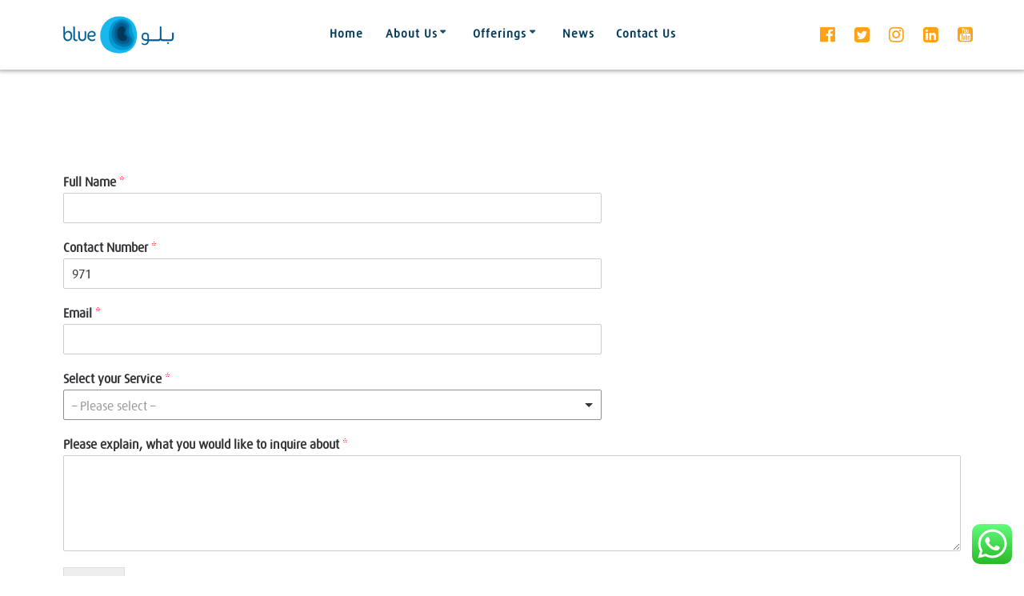

--- FILE ---
content_type: text/html; charset=UTF-8
request_url: https://blue.ae/contact-form/
body_size: 19060
content:
<!DOCTYPE html>
<html dir="ltr" lang="en" prefix="og: https://ogp.me/ns#">
<head>
    <meta charset="UTF-8">
    <meta name="viewport" content="width=device-width, initial-scale=1">
    <link rel="profile" href="http://gmpg.org/xfn/11">

        <script>
        (function (exports, d) {
            var _isReady = false,
                _event,
                _fns = [];

            function onReady(event) {
                d.removeEventListener("DOMContentLoaded", onReady);
                _isReady = true;
                _event = event;
                _fns.forEach(function (_fn) {
                    var fn = _fn[0],
                        context = _fn[1];
                    fn.call(context || exports, window.jQuery);
                });
            }

            function onReadyIe(event) {
                if (d.readyState === "complete") {
                    d.detachEvent("onreadystatechange", onReadyIe);
                    _isReady = true;
                    _event = event;
                    _fns.forEach(function (_fn) {
                        var fn = _fn[0],
                            context = _fn[1];
                        fn.call(context || exports, event);
                    });
                }
            }

            d.addEventListener && d.addEventListener("DOMContentLoaded", onReady) ||
            d.attachEvent && d.attachEvent("onreadystatechange", onReadyIe);

            function domReady(fn, context) {
                if (_isReady) {
                    fn.call(context, _event);
                }

                _fns.push([fn, context]);
            }

            exports.mesmerizeDomReady = domReady;
        })(window, document);
    </script>
	<title>Contact Form – Blue LLC</title>
	<style>img:is([sizes="auto" i], [sizes^="auto," i]) { contain-intrinsic-size: 3000px 1500px }</style>
	
		<!-- All in One SEO 4.6.0 - aioseo.com -->
		<meta name="robots" content="max-image-preview:large" />
		<meta name="google-site-verification" content="Ss8kbxFGmcXhgrw8Z0Fc2uakti97BdFdnOv1s7FAcW0" />
		<link rel="canonical" href="https://blue.ae/contact-form/" />
		<meta name="generator" content="All in One SEO (AIOSEO) 4.6.0" />
		<meta property="og:locale" content="en_US" />
		<meta property="og:site_name" content="Blue LLC – Environmental Solutions Company" />
		<meta property="og:type" content="article" />
		<meta property="og:title" content="Contact Form – Blue LLC" />
		<meta property="og:url" content="https://blue.ae/contact-form/" />
		<meta property="og:image" content="https://blue.ae/wp-content/uploads/2022/05/blue-ar.png" />
		<meta property="og:image:secure_url" content="https://blue.ae/wp-content/uploads/2022/05/blue-ar.png" />
		<meta property="article:published_time" content="2022-05-23T10:02:19+00:00" />
		<meta property="article:modified_time" content="2022-05-23T10:03:51+00:00" />
		<meta property="article:publisher" content="https://www.facebook.com/bluellc/" />
		<meta name="twitter:card" content="summary" />
		<meta name="twitter:site" content="@BLUE_LLC" />
		<meta name="twitter:title" content="Contact Form – Blue LLC" />
		<meta name="twitter:creator" content="@BLUE_LLC" />
		<meta name="twitter:image" content="https://blue.ae/wp-content/uploads/2022/05/blue-ar.png" />
		<script type="application/ld+json" class="aioseo-schema">
			{"@context":"https:\/\/schema.org","@graph":[{"@type":"BreadcrumbList","@id":"https:\/\/blue.ae\/contact-form\/#breadcrumblist","itemListElement":[{"@type":"ListItem","@id":"https:\/\/blue.ae\/#listItem","position":1,"name":"Home","item":"https:\/\/blue.ae\/","nextItem":"https:\/\/blue.ae\/contact-form\/#listItem"},{"@type":"ListItem","@id":"https:\/\/blue.ae\/contact-form\/#listItem","position":2,"name":"Contact Form","previousItem":"https:\/\/blue.ae\/#listItem"}]},{"@type":"Organization","@id":"https:\/\/blue.ae\/#organization","name":"Blue","url":"https:\/\/blue.ae\/","logo":{"@type":"ImageObject","url":"https:\/\/blue.ae\/wp-content\/uploads\/2022\/05\/cropped-blue-new.png","@id":"https:\/\/blue.ae\/contact-form\/#organizationLogo","width":512,"height":512},"image":{"@id":"https:\/\/blue.ae\/contact-form\/#organizationLogo"},"sameAs":["https:\/\/www.facebook.com\/bluellc\/","https:\/\/twitter.com\/BLUE_LLC","https:\/\/www.instagram.com\/blue.llc\/","https:\/\/www.youtube.com\/channel\/UCLUMRc6wdc25PzIPoplQlLw","https:\/\/www.linkedin.com\/company\/10334962?trk=tyah&trkInfo=clickedVertical:company,clickedEntityId:10334962,idx:3-1-10,tarId:1461276007304,tas:bluellc"],"contactPoint":{"@type":"ContactPoint","telephone":"+97142823300","contactType":"Customer Support"}},{"@type":"WebPage","@id":"https:\/\/blue.ae\/contact-form\/#webpage","url":"https:\/\/blue.ae\/contact-form\/","name":"Contact Form \u2013 Blue LLC","inLanguage":"en","isPartOf":{"@id":"https:\/\/blue.ae\/#website"},"breadcrumb":{"@id":"https:\/\/blue.ae\/contact-form\/#breadcrumblist"},"datePublished":"2022-05-23T10:02:19+04:00","dateModified":"2022-05-23T10:03:51+04:00"},{"@type":"WebSite","@id":"https:\/\/blue.ae\/#website","url":"https:\/\/blue.ae\/","name":"Blue LLC","description":"Environmental Solutions Company","inLanguage":"en","publisher":{"@id":"https:\/\/blue.ae\/#organization"}}]}
		</script>
		<!-- All in One SEO -->

<link rel='dns-prefetch' href='//fonts.googleapis.com' />
<link rel="alternate" type="application/rss+xml" title="Blue LLC &raquo; Feed" href="https://blue.ae/feed/" />
<link rel="alternate" type="application/rss+xml" title="Blue LLC &raquo; Comments Feed" href="https://blue.ae/comments/feed/" />
		<!-- This site uses the Google Analytics by MonsterInsights plugin v8.25.0 - Using Analytics tracking - https://www.monsterinsights.com/ -->
							<script src="//www.googletagmanager.com/gtag/js?id=G-EYLC79XYSK"  data-cfasync="false" data-wpfc-render="false" type="text/javascript" async></script>
			<script data-cfasync="false" data-wpfc-render="false" type="text/javascript">
				var mi_version = '8.25.0';
				var mi_track_user = true;
				var mi_no_track_reason = '';
								var MonsterInsightsDefaultLocations = {"page_location":"https:\/\/blue.ae\/contact-form\/"};
				if ( typeof MonsterInsightsPrivacyGuardFilter === 'function' ) {
					var MonsterInsightsLocations = (typeof MonsterInsightsExcludeQuery === 'object') ? MonsterInsightsPrivacyGuardFilter( MonsterInsightsExcludeQuery ) : MonsterInsightsPrivacyGuardFilter( MonsterInsightsDefaultLocations );
				} else {
					var MonsterInsightsLocations = (typeof MonsterInsightsExcludeQuery === 'object') ? MonsterInsightsExcludeQuery : MonsterInsightsDefaultLocations;
				}

								var disableStrs = [
										'ga-disable-G-EYLC79XYSK',
									];

				/* Function to detect opted out users */
				function __gtagTrackerIsOptedOut() {
					for (var index = 0; index < disableStrs.length; index++) {
						if (document.cookie.indexOf(disableStrs[index] + '=true') > -1) {
							return true;
						}
					}

					return false;
				}

				/* Disable tracking if the opt-out cookie exists. */
				if (__gtagTrackerIsOptedOut()) {
					for (var index = 0; index < disableStrs.length; index++) {
						window[disableStrs[index]] = true;
					}
				}

				/* Opt-out function */
				function __gtagTrackerOptout() {
					for (var index = 0; index < disableStrs.length; index++) {
						document.cookie = disableStrs[index] + '=true; expires=Thu, 31 Dec 2099 23:59:59 UTC; path=/';
						window[disableStrs[index]] = true;
					}
				}

				if ('undefined' === typeof gaOptout) {
					function gaOptout() {
						__gtagTrackerOptout();
					}
				}
								window.dataLayer = window.dataLayer || [];

				window.MonsterInsightsDualTracker = {
					helpers: {},
					trackers: {},
				};
				if (mi_track_user) {
					function __gtagDataLayer() {
						dataLayer.push(arguments);
					}

					function __gtagTracker(type, name, parameters) {
						if (!parameters) {
							parameters = {};
						}

						if (parameters.send_to) {
							__gtagDataLayer.apply(null, arguments);
							return;
						}

						if (type === 'event') {
														parameters.send_to = monsterinsights_frontend.v4_id;
							var hookName = name;
							if (typeof parameters['event_category'] !== 'undefined') {
								hookName = parameters['event_category'] + ':' + name;
							}

							if (typeof MonsterInsightsDualTracker.trackers[hookName] !== 'undefined') {
								MonsterInsightsDualTracker.trackers[hookName](parameters);
							} else {
								__gtagDataLayer('event', name, parameters);
							}
							
						} else {
							__gtagDataLayer.apply(null, arguments);
						}
					}

					__gtagTracker('js', new Date());
					__gtagTracker('set', {
						'developer_id.dZGIzZG': true,
											});
					if ( MonsterInsightsLocations.page_location ) {
						__gtagTracker('set', MonsterInsightsLocations);
					}
										__gtagTracker('config', 'G-EYLC79XYSK', {"forceSSL":"true","link_attribution":"true"} );
															window.gtag = __gtagTracker;										(function () {
						/* https://developers.google.com/analytics/devguides/collection/analyticsjs/ */
						/* ga and __gaTracker compatibility shim. */
						var noopfn = function () {
							return null;
						};
						var newtracker = function () {
							return new Tracker();
						};
						var Tracker = function () {
							return null;
						};
						var p = Tracker.prototype;
						p.get = noopfn;
						p.set = noopfn;
						p.send = function () {
							var args = Array.prototype.slice.call(arguments);
							args.unshift('send');
							__gaTracker.apply(null, args);
						};
						var __gaTracker = function () {
							var len = arguments.length;
							if (len === 0) {
								return;
							}
							var f = arguments[len - 1];
							if (typeof f !== 'object' || f === null || typeof f.hitCallback !== 'function') {
								if ('send' === arguments[0]) {
									var hitConverted, hitObject = false, action;
									if ('event' === arguments[1]) {
										if ('undefined' !== typeof arguments[3]) {
											hitObject = {
												'eventAction': arguments[3],
												'eventCategory': arguments[2],
												'eventLabel': arguments[4],
												'value': arguments[5] ? arguments[5] : 1,
											}
										}
									}
									if ('pageview' === arguments[1]) {
										if ('undefined' !== typeof arguments[2]) {
											hitObject = {
												'eventAction': 'page_view',
												'page_path': arguments[2],
											}
										}
									}
									if (typeof arguments[2] === 'object') {
										hitObject = arguments[2];
									}
									if (typeof arguments[5] === 'object') {
										Object.assign(hitObject, arguments[5]);
									}
									if ('undefined' !== typeof arguments[1].hitType) {
										hitObject = arguments[1];
										if ('pageview' === hitObject.hitType) {
											hitObject.eventAction = 'page_view';
										}
									}
									if (hitObject) {
										action = 'timing' === arguments[1].hitType ? 'timing_complete' : hitObject.eventAction;
										hitConverted = mapArgs(hitObject);
										__gtagTracker('event', action, hitConverted);
									}
								}
								return;
							}

							function mapArgs(args) {
								var arg, hit = {};
								var gaMap = {
									'eventCategory': 'event_category',
									'eventAction': 'event_action',
									'eventLabel': 'event_label',
									'eventValue': 'event_value',
									'nonInteraction': 'non_interaction',
									'timingCategory': 'event_category',
									'timingVar': 'name',
									'timingValue': 'value',
									'timingLabel': 'event_label',
									'page': 'page_path',
									'location': 'page_location',
									'title': 'page_title',
									'referrer' : 'page_referrer',
								};
								for (arg in args) {
																		if (!(!args.hasOwnProperty(arg) || !gaMap.hasOwnProperty(arg))) {
										hit[gaMap[arg]] = args[arg];
									} else {
										hit[arg] = args[arg];
									}
								}
								return hit;
							}

							try {
								f.hitCallback();
							} catch (ex) {
							}
						};
						__gaTracker.create = newtracker;
						__gaTracker.getByName = newtracker;
						__gaTracker.getAll = function () {
							return [];
						};
						__gaTracker.remove = noopfn;
						__gaTracker.loaded = true;
						window['__gaTracker'] = __gaTracker;
					})();
									} else {
										console.log("");
					(function () {
						function __gtagTracker() {
							return null;
						}

						window['__gtagTracker'] = __gtagTracker;
						window['gtag'] = __gtagTracker;
					})();
									}
			</script>
				<!-- / Google Analytics by MonsterInsights -->
		<script type="text/javascript">
/* <![CDATA[ */
window._wpemojiSettings = {"baseUrl":"https:\/\/s.w.org\/images\/core\/emoji\/16.0.1\/72x72\/","ext":".png","svgUrl":"https:\/\/s.w.org\/images\/core\/emoji\/16.0.1\/svg\/","svgExt":".svg","source":{"concatemoji":"https:\/\/blue.ae\/wp-includes\/js\/wp-emoji-release.min.js?ver=6.8.3"}};
/*! This file is auto-generated */
!function(s,n){var o,i,e;function c(e){try{var t={supportTests:e,timestamp:(new Date).valueOf()};sessionStorage.setItem(o,JSON.stringify(t))}catch(e){}}function p(e,t,n){e.clearRect(0,0,e.canvas.width,e.canvas.height),e.fillText(t,0,0);var t=new Uint32Array(e.getImageData(0,0,e.canvas.width,e.canvas.height).data),a=(e.clearRect(0,0,e.canvas.width,e.canvas.height),e.fillText(n,0,0),new Uint32Array(e.getImageData(0,0,e.canvas.width,e.canvas.height).data));return t.every(function(e,t){return e===a[t]})}function u(e,t){e.clearRect(0,0,e.canvas.width,e.canvas.height),e.fillText(t,0,0);for(var n=e.getImageData(16,16,1,1),a=0;a<n.data.length;a++)if(0!==n.data[a])return!1;return!0}function f(e,t,n,a){switch(t){case"flag":return n(e,"\ud83c\udff3\ufe0f\u200d\u26a7\ufe0f","\ud83c\udff3\ufe0f\u200b\u26a7\ufe0f")?!1:!n(e,"\ud83c\udde8\ud83c\uddf6","\ud83c\udde8\u200b\ud83c\uddf6")&&!n(e,"\ud83c\udff4\udb40\udc67\udb40\udc62\udb40\udc65\udb40\udc6e\udb40\udc67\udb40\udc7f","\ud83c\udff4\u200b\udb40\udc67\u200b\udb40\udc62\u200b\udb40\udc65\u200b\udb40\udc6e\u200b\udb40\udc67\u200b\udb40\udc7f");case"emoji":return!a(e,"\ud83e\udedf")}return!1}function g(e,t,n,a){var r="undefined"!=typeof WorkerGlobalScope&&self instanceof WorkerGlobalScope?new OffscreenCanvas(300,150):s.createElement("canvas"),o=r.getContext("2d",{willReadFrequently:!0}),i=(o.textBaseline="top",o.font="600 32px Arial",{});return e.forEach(function(e){i[e]=t(o,e,n,a)}),i}function t(e){var t=s.createElement("script");t.src=e,t.defer=!0,s.head.appendChild(t)}"undefined"!=typeof Promise&&(o="wpEmojiSettingsSupports",i=["flag","emoji"],n.supports={everything:!0,everythingExceptFlag:!0},e=new Promise(function(e){s.addEventListener("DOMContentLoaded",e,{once:!0})}),new Promise(function(t){var n=function(){try{var e=JSON.parse(sessionStorage.getItem(o));if("object"==typeof e&&"number"==typeof e.timestamp&&(new Date).valueOf()<e.timestamp+604800&&"object"==typeof e.supportTests)return e.supportTests}catch(e){}return null}();if(!n){if("undefined"!=typeof Worker&&"undefined"!=typeof OffscreenCanvas&&"undefined"!=typeof URL&&URL.createObjectURL&&"undefined"!=typeof Blob)try{var e="postMessage("+g.toString()+"("+[JSON.stringify(i),f.toString(),p.toString(),u.toString()].join(",")+"));",a=new Blob([e],{type:"text/javascript"}),r=new Worker(URL.createObjectURL(a),{name:"wpTestEmojiSupports"});return void(r.onmessage=function(e){c(n=e.data),r.terminate(),t(n)})}catch(e){}c(n=g(i,f,p,u))}t(n)}).then(function(e){for(var t in e)n.supports[t]=e[t],n.supports.everything=n.supports.everything&&n.supports[t],"flag"!==t&&(n.supports.everythingExceptFlag=n.supports.everythingExceptFlag&&n.supports[t]);n.supports.everythingExceptFlag=n.supports.everythingExceptFlag&&!n.supports.flag,n.DOMReady=!1,n.readyCallback=function(){n.DOMReady=!0}}).then(function(){return e}).then(function(){var e;n.supports.everything||(n.readyCallback(),(e=n.source||{}).concatemoji?t(e.concatemoji):e.wpemoji&&e.twemoji&&(t(e.twemoji),t(e.wpemoji)))}))}((window,document),window._wpemojiSettings);
/* ]]> */
</script>
<link rel='stylesheet' id='ht_ctc_main_css-css' href='https://blue.ae/wp-content/plugins/click-to-chat-for-whatsapp/new/inc/assets/css/main.css?ver=3.29.1' type='text/css' media='all' />
<style id='wp-emoji-styles-inline-css' type='text/css'>

	img.wp-smiley, img.emoji {
		display: inline !important;
		border: none !important;
		box-shadow: none !important;
		height: 1em !important;
		width: 1em !important;
		margin: 0 0.07em !important;
		vertical-align: -0.1em !important;
		background: none !important;
		padding: 0 !important;
	}
</style>
<link rel='stylesheet' id='wp-block-library-css' href='https://blue.ae/wp-includes/css/dist/block-library/style.min.css?ver=6.8.3' type='text/css' media='all' />
<style id='classic-theme-styles-inline-css' type='text/css'>
/*! This file is auto-generated */
.wp-block-button__link{color:#fff;background-color:#32373c;border-radius:9999px;box-shadow:none;text-decoration:none;padding:calc(.667em + 2px) calc(1.333em + 2px);font-size:1.125em}.wp-block-file__button{background:#32373c;color:#fff;text-decoration:none}
</style>
<style id='global-styles-inline-css' type='text/css'>
:root{--wp--preset--aspect-ratio--square: 1;--wp--preset--aspect-ratio--4-3: 4/3;--wp--preset--aspect-ratio--3-4: 3/4;--wp--preset--aspect-ratio--3-2: 3/2;--wp--preset--aspect-ratio--2-3: 2/3;--wp--preset--aspect-ratio--16-9: 16/9;--wp--preset--aspect-ratio--9-16: 9/16;--wp--preset--color--black: #000000;--wp--preset--color--cyan-bluish-gray: #abb8c3;--wp--preset--color--white: #ffffff;--wp--preset--color--pale-pink: #f78da7;--wp--preset--color--vivid-red: #cf2e2e;--wp--preset--color--luminous-vivid-orange: #ff6900;--wp--preset--color--luminous-vivid-amber: #fcb900;--wp--preset--color--light-green-cyan: #7bdcb5;--wp--preset--color--vivid-green-cyan: #00d084;--wp--preset--color--pale-cyan-blue: #8ed1fc;--wp--preset--color--vivid-cyan-blue: #0693e3;--wp--preset--color--vivid-purple: #9b51e0;--wp--preset--gradient--vivid-cyan-blue-to-vivid-purple: linear-gradient(135deg,rgba(6,147,227,1) 0%,rgb(155,81,224) 100%);--wp--preset--gradient--light-green-cyan-to-vivid-green-cyan: linear-gradient(135deg,rgb(122,220,180) 0%,rgb(0,208,130) 100%);--wp--preset--gradient--luminous-vivid-amber-to-luminous-vivid-orange: linear-gradient(135deg,rgba(252,185,0,1) 0%,rgba(255,105,0,1) 100%);--wp--preset--gradient--luminous-vivid-orange-to-vivid-red: linear-gradient(135deg,rgba(255,105,0,1) 0%,rgb(207,46,46) 100%);--wp--preset--gradient--very-light-gray-to-cyan-bluish-gray: linear-gradient(135deg,rgb(238,238,238) 0%,rgb(169,184,195) 100%);--wp--preset--gradient--cool-to-warm-spectrum: linear-gradient(135deg,rgb(74,234,220) 0%,rgb(151,120,209) 20%,rgb(207,42,186) 40%,rgb(238,44,130) 60%,rgb(251,105,98) 80%,rgb(254,248,76) 100%);--wp--preset--gradient--blush-light-purple: linear-gradient(135deg,rgb(255,206,236) 0%,rgb(152,150,240) 100%);--wp--preset--gradient--blush-bordeaux: linear-gradient(135deg,rgb(254,205,165) 0%,rgb(254,45,45) 50%,rgb(107,0,62) 100%);--wp--preset--gradient--luminous-dusk: linear-gradient(135deg,rgb(255,203,112) 0%,rgb(199,81,192) 50%,rgb(65,88,208) 100%);--wp--preset--gradient--pale-ocean: linear-gradient(135deg,rgb(255,245,203) 0%,rgb(182,227,212) 50%,rgb(51,167,181) 100%);--wp--preset--gradient--electric-grass: linear-gradient(135deg,rgb(202,248,128) 0%,rgb(113,206,126) 100%);--wp--preset--gradient--midnight: linear-gradient(135deg,rgb(2,3,129) 0%,rgb(40,116,252) 100%);--wp--preset--font-size--small: 13px;--wp--preset--font-size--medium: 20px;--wp--preset--font-size--large: 36px;--wp--preset--font-size--x-large: 42px;--wp--preset--spacing--20: 0.44rem;--wp--preset--spacing--30: 0.67rem;--wp--preset--spacing--40: 1rem;--wp--preset--spacing--50: 1.5rem;--wp--preset--spacing--60: 2.25rem;--wp--preset--spacing--70: 3.38rem;--wp--preset--spacing--80: 5.06rem;--wp--preset--shadow--natural: 6px 6px 9px rgba(0, 0, 0, 0.2);--wp--preset--shadow--deep: 12px 12px 50px rgba(0, 0, 0, 0.4);--wp--preset--shadow--sharp: 6px 6px 0px rgba(0, 0, 0, 0.2);--wp--preset--shadow--outlined: 6px 6px 0px -3px rgba(255, 255, 255, 1), 6px 6px rgba(0, 0, 0, 1);--wp--preset--shadow--crisp: 6px 6px 0px rgba(0, 0, 0, 1);}:where(.is-layout-flex){gap: 0.5em;}:where(.is-layout-grid){gap: 0.5em;}body .is-layout-flex{display: flex;}.is-layout-flex{flex-wrap: wrap;align-items: center;}.is-layout-flex > :is(*, div){margin: 0;}body .is-layout-grid{display: grid;}.is-layout-grid > :is(*, div){margin: 0;}:where(.wp-block-columns.is-layout-flex){gap: 2em;}:where(.wp-block-columns.is-layout-grid){gap: 2em;}:where(.wp-block-post-template.is-layout-flex){gap: 1.25em;}:where(.wp-block-post-template.is-layout-grid){gap: 1.25em;}.has-black-color{color: var(--wp--preset--color--black) !important;}.has-cyan-bluish-gray-color{color: var(--wp--preset--color--cyan-bluish-gray) !important;}.has-white-color{color: var(--wp--preset--color--white) !important;}.has-pale-pink-color{color: var(--wp--preset--color--pale-pink) !important;}.has-vivid-red-color{color: var(--wp--preset--color--vivid-red) !important;}.has-luminous-vivid-orange-color{color: var(--wp--preset--color--luminous-vivid-orange) !important;}.has-luminous-vivid-amber-color{color: var(--wp--preset--color--luminous-vivid-amber) !important;}.has-light-green-cyan-color{color: var(--wp--preset--color--light-green-cyan) !important;}.has-vivid-green-cyan-color{color: var(--wp--preset--color--vivid-green-cyan) !important;}.has-pale-cyan-blue-color{color: var(--wp--preset--color--pale-cyan-blue) !important;}.has-vivid-cyan-blue-color{color: var(--wp--preset--color--vivid-cyan-blue) !important;}.has-vivid-purple-color{color: var(--wp--preset--color--vivid-purple) !important;}.has-black-background-color{background-color: var(--wp--preset--color--black) !important;}.has-cyan-bluish-gray-background-color{background-color: var(--wp--preset--color--cyan-bluish-gray) !important;}.has-white-background-color{background-color: var(--wp--preset--color--white) !important;}.has-pale-pink-background-color{background-color: var(--wp--preset--color--pale-pink) !important;}.has-vivid-red-background-color{background-color: var(--wp--preset--color--vivid-red) !important;}.has-luminous-vivid-orange-background-color{background-color: var(--wp--preset--color--luminous-vivid-orange) !important;}.has-luminous-vivid-amber-background-color{background-color: var(--wp--preset--color--luminous-vivid-amber) !important;}.has-light-green-cyan-background-color{background-color: var(--wp--preset--color--light-green-cyan) !important;}.has-vivid-green-cyan-background-color{background-color: var(--wp--preset--color--vivid-green-cyan) !important;}.has-pale-cyan-blue-background-color{background-color: var(--wp--preset--color--pale-cyan-blue) !important;}.has-vivid-cyan-blue-background-color{background-color: var(--wp--preset--color--vivid-cyan-blue) !important;}.has-vivid-purple-background-color{background-color: var(--wp--preset--color--vivid-purple) !important;}.has-black-border-color{border-color: var(--wp--preset--color--black) !important;}.has-cyan-bluish-gray-border-color{border-color: var(--wp--preset--color--cyan-bluish-gray) !important;}.has-white-border-color{border-color: var(--wp--preset--color--white) !important;}.has-pale-pink-border-color{border-color: var(--wp--preset--color--pale-pink) !important;}.has-vivid-red-border-color{border-color: var(--wp--preset--color--vivid-red) !important;}.has-luminous-vivid-orange-border-color{border-color: var(--wp--preset--color--luminous-vivid-orange) !important;}.has-luminous-vivid-amber-border-color{border-color: var(--wp--preset--color--luminous-vivid-amber) !important;}.has-light-green-cyan-border-color{border-color: var(--wp--preset--color--light-green-cyan) !important;}.has-vivid-green-cyan-border-color{border-color: var(--wp--preset--color--vivid-green-cyan) !important;}.has-pale-cyan-blue-border-color{border-color: var(--wp--preset--color--pale-cyan-blue) !important;}.has-vivid-cyan-blue-border-color{border-color: var(--wp--preset--color--vivid-cyan-blue) !important;}.has-vivid-purple-border-color{border-color: var(--wp--preset--color--vivid-purple) !important;}.has-vivid-cyan-blue-to-vivid-purple-gradient-background{background: var(--wp--preset--gradient--vivid-cyan-blue-to-vivid-purple) !important;}.has-light-green-cyan-to-vivid-green-cyan-gradient-background{background: var(--wp--preset--gradient--light-green-cyan-to-vivid-green-cyan) !important;}.has-luminous-vivid-amber-to-luminous-vivid-orange-gradient-background{background: var(--wp--preset--gradient--luminous-vivid-amber-to-luminous-vivid-orange) !important;}.has-luminous-vivid-orange-to-vivid-red-gradient-background{background: var(--wp--preset--gradient--luminous-vivid-orange-to-vivid-red) !important;}.has-very-light-gray-to-cyan-bluish-gray-gradient-background{background: var(--wp--preset--gradient--very-light-gray-to-cyan-bluish-gray) !important;}.has-cool-to-warm-spectrum-gradient-background{background: var(--wp--preset--gradient--cool-to-warm-spectrum) !important;}.has-blush-light-purple-gradient-background{background: var(--wp--preset--gradient--blush-light-purple) !important;}.has-blush-bordeaux-gradient-background{background: var(--wp--preset--gradient--blush-bordeaux) !important;}.has-luminous-dusk-gradient-background{background: var(--wp--preset--gradient--luminous-dusk) !important;}.has-pale-ocean-gradient-background{background: var(--wp--preset--gradient--pale-ocean) !important;}.has-electric-grass-gradient-background{background: var(--wp--preset--gradient--electric-grass) !important;}.has-midnight-gradient-background{background: var(--wp--preset--gradient--midnight) !important;}.has-small-font-size{font-size: var(--wp--preset--font-size--small) !important;}.has-medium-font-size{font-size: var(--wp--preset--font-size--medium) !important;}.has-large-font-size{font-size: var(--wp--preset--font-size--large) !important;}.has-x-large-font-size{font-size: var(--wp--preset--font-size--x-large) !important;}
:where(.wp-block-post-template.is-layout-flex){gap: 1.25em;}:where(.wp-block-post-template.is-layout-grid){gap: 1.25em;}
:where(.wp-block-columns.is-layout-flex){gap: 2em;}:where(.wp-block-columns.is-layout-grid){gap: 2em;}
:root :where(.wp-block-pullquote){font-size: 1.5em;line-height: 1.6;}
</style>
<link rel='stylesheet' id='uaf_client_css-css' href='https://blue.ae/wp-content/uploads/useanyfont/uaf.css?ver=1689061534' type='text/css' media='all' />
<link rel='stylesheet' id='wpforms-classic-full-css' href='https://blue.ae/wp-content/plugins/wpforms-lite/assets/css/frontend/classic/wpforms-full.min.css?ver=1.8.7.2' type='text/css' media='all' />
<link rel='stylesheet' id='mesmerize-style-css' href='https://blue.ae/wp-content/themes/mesmerize-pro/style.min.css?ver=1.6.129' type='text/css' media='all' />
<style id='mesmerize-style-inline-css' type='text/css'>
img.logo.dark, img.custom-logo{width:auto;max-height:50px !important;}
/** cached kirki style */.footer-content{background-position:center bottom;-webkit-background-size:cover;-moz-background-size:cover;-ms-background-size:cover;-o-background-size:cover;background-size:cover;}.footer p, .footer{color:#FFFFFF;}body{font-family:dax-regular;color:#6B7C93;}body h1{font-family:dax-regular;font-weight:600;font-style:normal;font-size:2.625rem;line-height:4rem;color:#3C424F;}body h2{font-family:dax-regular;font-weight:600;font-style:normal;font-size:2.188rem;line-height:3rem;text-transform:none;color:#3C424F;}body h3{font-family:dax-regular;font-weight:600;font-style:normal;font-size:1.313rem;line-height:2.25rem;text-transform:none;color:#3C424F;}body h4{font-family:dax-regular;font-weight:600;font-style:normal;font-size:0.963rem;line-height:1.75rem;letter-spacing:0.0625rem;text-transform:none;color:#3C424F;}body h5{font-family:dax-regular;font-weight:800;font-style:normal;font-size:0.875rem;line-height:1.5rem;letter-spacing:2px;text-transform:none;color:#3C424F;}body h6{font-family:dax-regular;font-weight:800;font-style:normal;font-size:0.766rem;line-height:1.375rem;letter-spacing:0.1875rem;color:#3C424F;}.header-homepage-arrow{font-size:calc( 50px * 0.84 );bottom:20px;background:rgba(255,255,255,0);}.header-homepage-arrow > i.fa{width:50px;height:50px;}.header-homepage-arrow > i{color:#ffffff;}.mesmerize-front-page .header-separator .svg-white-bg{fill:rgb(4,92,148)!important;}.mesmerize-front-page .header-separator svg{height:154px!important;}.header.color-overlay:before{background:#FFFFFF;}.header .background-overlay,.header.color-overlay::before{opacity:0.02;}.header.color-overlay:after{filter:invert(10%) ;}.header-homepage p.header-subtitle2{margin-top:0;margin-bottom:20px;font-family:Roboto, Helvetica, Arial, sans-serif;font-weight:300;font-style:normal;font-size:1.4em;line-height:130%;text-transform:none;color:#FFFFFF;background:rgba(0,0,0,0);padding-top:0px;padding-bottom:0px;padding-left:0px;padding-right:0px;-webkit-border-radius:0px;-moz-border-radius:0px;border-radius:0px;}.header-homepage h1.hero-title{font-family:dax-regular;font-weight:300;font-style:normal;font-size:3.1em;line-height:114%;letter-spacing:0.9px;text-transform:initial;color:#FFFFFF;}.header-homepage .hero-title{margin-top:0;margin-bottom:20px;background:rgba(0,0,0,0);padding-top:0px;padding-bottom:0px;padding-left:0px;padding-right:0px;-webkit-border-radius:0px;-moz-border-radius:0px;border-radius:0px;}.header-homepage p.header-subtitle{margin-top:0;margin-bottom:20px;font-family:dax-regular;font-weight:700;font-style:normal;font-size:1.4em;line-height:130%;text-transform:none;color:#FFFFFF;background:rgba(0,0,0,0);padding-top:0px;padding-bottom:0px;padding-left:0px;padding-right:0px;-webkit-border-radius:0px;-moz-border-radius:0px;border-radius:0px;}.header-buttons-wrapper{background:rgba(0,0,0,0);padding-top:0px;padding-bottom:0px;padding-left:0px;padding-right:0px;-webkit-border-radius:0px;-moz-border-radius:0px;border-radius:0px;}.header-homepage .header-description-row{padding-top:5%;padding-bottom:8%;}.inner-header-description{padding-top:0%;padding-bottom:0%;}.inner-header-description .header-subtitle{font-family:Muli, Helvetica, Arial, sans-serif;font-weight:300;font-style:normal;font-size:1.3em;line-height:130%;letter-spacing:0px;text-transform:none;color:#ffffff;}.inner-header-description h1.hero-title{font-family:dax-regular;font-weight:300;font-style:normal;font-size:3.5em;line-height:114%;letter-spacing:0.9px;text-transform:none;color:#005D91;}.header-top-bar .header-top-bar-area.area-left span{color:#FFFFFF;}.header-top-bar .header-top-bar-area.area-left i.fa{color:#999;}.header-top-bar .header-top-bar-area.area-left .top-bar-social-icons i{color:#fff;}.header-top-bar .header-top-bar-area.area-left .top-bar-social-icons i:hover{color:#fff;}.header-top-bar .header-top-bar-area.area-left .top-bar-menu > li > a{color:#fff;}.header-top-bar .header-top-bar-area.area-left .top-bar-menu > li > a:hover{color:#fff!important;}.header-top-bar .header-top-bar-area.area-left .top-bar-menu > li > a:visited{color:#fff;}.header-top-bar .header-top-bar-area.area-left span.top-bar-text{color:#999;}.header-top-bar .header-top-bar-area.area-right span{color:#FFFFFF;}.header-top-bar .header-top-bar-area.area-right i.fa{color:#999;}.header-top-bar .header-top-bar-area.area-right .top-bar-social-icons i{color:#fff;}.header-top-bar .header-top-bar-area.area-right .top-bar-social-icons i:hover{color:#fff;}.header-top-bar .header-top-bar-area.area-right .top-bar-menu > li > a{color:#fff;}.header-top-bar .header-top-bar-area.area-right .top-bar-menu > li > a:hover{color:#fff!important;}.header-top-bar .header-top-bar-area.area-right .top-bar-menu > li > a:visited{color:#fff;}.header-top-bar .header-top-bar-area.area-right span.top-bar-text{color:#999;}.mesmerize-inner-page .navigation-bar.bordered{border-bottom-color:rgba(255, 255, 255, 0.5);border-bottom-width:1px;border-bottom-style:solid;}.mesmerize-inner-page .fixto-fixed .main_menu_col, .mesmerize-inner-page .fixto-fixed .main-menu{justify-content:center!important;}.mesmerize-inner-page .navigation-bar.fixto-fixed{background-color:rgba(255,255,255,0.773)!important;}.mesmerize-inner-page #main_menu > li > a{font-family:dax-regular;font-weight:700;font-style:normal;font-size:15px;line-height:160%;letter-spacing:1px;text-transform:none;}.mesmerize-front-page .fixto-fixed .main_menu_col, .mesmerize-front-page .fixto-fixed .main-menu{justify-content:center!important;}.mesmerize-front-page .navigation-bar.fixto-fixed{background-color:rgba(255, 255, 255, 1)!important;}.mesmerize-front-page #main_menu > li > a{font-family:dax-regular;font-weight:700;font-style:normal;font-size:15px;line-height:160%;letter-spacing:1px;text-transform:none;}.mesmerize-front-page #main_menu > li li > a{font-family:dax-regular;font-weight:600;font-style:normal;font-size:13px;line-height:60%;letter-spacing:0px;text-transform:none;}.mesmerize-front-page .header-nav-area .social-icons a{color:#FFFFFF!important;}.mesmerize-front-page .fixto-fixed .header-nav-area .social-icons a{color:rgb(255,152,0)!important;}.mesmerize-front-page  .nav-search.widget_search *{color:#FFFFFF;}.mesmerize-front-page  .nav-search.widget_search input{border-color:#FFFFFF;}.mesmerize-front-page  .nav-search.widget_search input::-webkit-input-placeholder{color:#FFFFFF;}.mesmerize-front-page  .nav-search.widget_search input:-ms-input-placeholder{color:#FFFFFF;}.mesmerize-front-page  .nav-search.widget_search input:-moz-placeholder{color:#FFFFFF;}.mesmerize-front-page .fixto-fixed  .nav-search.widget_search *{color:#000000;}.mesmerize-front-page .fixto-fixed  .nav-search.widget_search input{border-color:#000000;}.mesmerize-front-page .fixto-fixed  .nav-search.widget_search input::-webkit-input-placeholder{color:#000000;}.mesmerize-front-page .fixto-fixed  .nav-search.widget_search input:-ms-input-placeholder{color:#000000;}.mesmerize-front-page .fixto-fixed  .nav-search.widget_search input:-moz-placeholder{color:#000000;}.mesmerize-inner-page .inner_header-nav-area .social-icons a{color:rgb(4,60,93)!important;}.mesmerize-inner-page .fixto-fixed .inner_header-nav-area .social-icons a{color:rgb(255,152,0)!important;}.mesmerize-inner-page .nav-search.widget_search *{color:#FFFFFF;}.mesmerize-inner-page .nav-search.widget_search input{border-color:#FFFFFF;}.mesmerize-inner-page .nav-search.widget_search input::-webkit-input-placeholder{color:#FFFFFF;}.mesmerize-inner-page .nav-search.widget_search input:-ms-input-placeholder{color:#FFFFFF;}.mesmerize-inner-page .nav-search.widget_search input:-moz-placeholder{color:#FFFFFF;}.mesmerize-inner-page .fixto-fixed .nav-search.widget_search *{color:#000000;}.mesmerize-inner-page .fixto-fixed .nav-search.widget_search input{border-color:#000000;}.mesmerize-inner-page .fixto-fixed .nav-search.widget_search input::-webkit-input-placeholder{color:#000000;}.mesmerize-inner-page .fixto-fixed .nav-search.widget_search input:-ms-input-placeholder{color:#000000;}.mesmerize-inner-page .fixto-fixed .nav-search.widget_search input:-moz-placeholder{color:#000000;}[data-component="offcanvas"] i.fa{color:#000000!important;}[data-component="offcanvas"] .bubble{background-color:#000000!important;}.fixto-fixed [data-component="offcanvas"] i.fa{color:#000000!important;}.fixto-fixed [data-component="offcanvas"] .bubble{background-color:#000000!important;}#offcanvas-wrapper{background-color:#222B34!important;}html.has-offscreen body:after{background-color:rgba(34, 43, 52, 0.7)!important;}#offcanvas-wrapper *:not(.arrow){color:#ffffff!important;}#offcanvas_menu li.open, #offcanvas_menu li.current-menu-item, #offcanvas_menu li.current-menu-item > a, #offcanvas_menu li.current_page_item, #offcanvas_menu li.current_page_item > a{background-color:#FFFFFF;}#offcanvas_menu li.open > a, #offcanvas_menu li.open > a > i, #offcanvas_menu li.current-menu-item > a, #offcanvas_menu li.current_page_item > a{color:#2395F6!important;}#offcanvas_menu li.open > a, #offcanvas_menu li.current-menu-item > a, #offcanvas_menu li.current_page_item > a{border-left-color:#2395F6!important;}#offcanvas_menu li > ul{background-color:#686B77;}#offcanvas_menu li > a{font-family:dax-regular;font-weight:400;font-style:normal;font-size:0.875rem;line-height:100%;letter-spacing:0px;text-transform:none;}.navigation-bar.homepage:not(.coloured-nav) a.text-logo,.navigation-bar.homepage:not(.coloured-nav) #main_menu li.logo > a.text-logo,.navigation-bar.homepage:not(.coloured-nav) #main_menu li.logo > a.text-logo:hover{color:#000000;font-family:inherit;font-weight:600;font-style:normal;font-size:2em;line-height:100%;letter-spacing:0px;text-transform:uppercase;}.navigation-bar.homepage.fixto-fixed a.text-logo,.navigation-bar.homepage.fixto-fixed .dark-logo a.text-logo{color:#000000!important;}.navigation-bar:not(.homepage) a.text-logo,.navigation-bar:not(.homepage) #main_menu li.logo > a.text-logo,.navigation-bar:not(.homepage) #main_menu li.logo > a.text-logo:hover,.navigation-bar:not(.homepage) a.text-logo,.navigation-bar:not(.homepage) #main_menu li.logo > a.text-logo,.navigation-bar:not(.homepage) #main_menu li.logo > a.text-logo:hover{color:#fff;font-family:inherit;font-weight:600;font-size:1.6rem;line-height:100%;letter-spacing:0px;text-transform:uppercase;}.navigation-bar.fixto-fixed:not(.homepage) a.text-logo,.navigation-bar.fixto-fixed:not(.homepage) .dark-logo a.text-logo, .navigation-bar.alternate:not(.homepage) a.text-logo, .navigation-bar.alternate:not(.homepage) .dark-logo a.text-logo{color:#4a4a4a!important;}.slide-progress{background:rgba(3, 169, 244, 0.5);height:5px;}.header-slider-navigation.separated .owl-nav .owl-next,.header-slider-navigation.separated .owl-nav .owl-prev{margin-left:40px;margin-right:40px;}.header-slider-navigation .owl-nav .owl-next,.header-slider-navigation .owl-nav .owl-prev{padding:0px;background:rgba(0, 0, 0, 0);}.header-slider-navigation .owl-nav .owl-next i,.header-slider-navigation .owl-nav .owl-prev i{font-size:50px;width:50px;height:50px;color:#ffffff;}.header-slider-navigation .owl-nav .owl-next:hover,.header-slider-navigation .owl-nav .owl-prev:hover{background:rgba(0, 0, 0, 0);}.header-slider-navigation .owl-dots{margin-bottom:0px;margin-top:0px;}.header-slider-navigation .owl-dots .owl-dot span{background:rgba(255,255,255,0.3);}.header-slider-navigation .owl-dots .owl-dot.active span,.header-slider-navigation .owl-dots .owl-dot:hover span{background:#ffffff;}.header-slider-navigation .owl-dots .owl-dot{margin:0px 7px;}@media (min-width: 767px){.footer .footer-content{padding-top:80px;padding-bottom:80px;}}@media (max-width: 1023px){body{font-size:calc( 16px * 0.875 );}}@media (min-width: 1024px){body{font-size:16px;}}@media only screen and (min-width: 768px){body h1{font-size:2.5rem;}body h2{font-size:2.5rem;}body h3{font-size:1.5rem;}body h4{font-size:1.1rem;}body h5{font-size:1rem;}body h6{font-size:0.875rem;}.header-homepage p.header-subtitle2{font-size:1.4em;}.header-homepage h1.hero-title{font-size:3.0rem;}.header-homepage p.header-subtitle{font-size:1.2em;}.header-content .align-holder{width:93%!important;}.header-homepage:not(.header-slide) .header-hero-media{-webkit-flex-basis:53%;-moz-flex-basis:53%;-ms-flex-preferred-size:53%;flex-basis:53%;max-width:53%;width:53%;}.header-homepage:not(.header-slide) .header-hero-content{-webkit-flex-basis:calc(100% - 53%)!important;-moz-flex-basis:calc(100% - 53%)!important;-ms-flex-preferred-size:calc(100% - 53%)!important;flex-basis:calc(100% - 53%)!important;max-width:calc(100% - 53%)!important;width:calc(100% - 53%)!important;}.inner-header-description{text-align:left!important;}.inner-header-description .header-subtitle{font-size:1.3em;}.inner-header-description h1.hero-title{font-size:3.5em;}}@media screen and (min-width: 768px){.header-homepage{background-position:center center;}.header{background-position:center bottom;}}@media screen and (max-width:767px){.header-homepage .header-description-row{padding-top:10%;padding-bottom:10%;}}
</style>
<link rel='stylesheet' id='mesmerize-fonts-css' href="#" data-href='https://fonts.googleapis.com/css?family=Open+Sans%3A300%2C400%2C600%2C700%7CMuli%3A300%2C300italic%2C400%2C400italic%2C600%2C600italic%2C700%2C700italic%2C900%2C900italic%7CPlayfair+Display%3A400%2C400italic%2C700%2C700italic&#038;subset=latin%2Clatin-ext&#038;display=swap' type='text/css' media='all' />
<link rel='stylesheet' id='mesmerize-style-bundle-css' href='https://blue.ae/wp-content/themes/mesmerize-pro/pro/assets/css/theme.bundle.min.css?ver=1.6.129' type='text/css' media='all' />
<script type="text/javascript" src="https://blue.ae/wp-includes/js/jquery/jquery.min.js?ver=3.7.1" id="jquery-core-js"></script>
<script type="text/javascript" id="jquery-core-js-after">
/* <![CDATA[ */
    
        (function () {
            function setHeaderTopSpacing() {

                setTimeout(function() {
                  var headerTop = document.querySelector('.header-top');
                  var headers = document.querySelectorAll('.header-wrapper .header,.header-wrapper .header-homepage');

                  for (var i = 0; i < headers.length; i++) {
                      var item = headers[i];
                      item.style.paddingTop = headerTop.getBoundingClientRect().height + "px";
                  }

                    var languageSwitcher = document.querySelector('.mesmerize-language-switcher');

                    if(languageSwitcher){
                        languageSwitcher.style.top = "calc( " +  headerTop.getBoundingClientRect().height + "px + 1rem)" ;
                    }
                    
                }, 100);

             
            }

            window.addEventListener('resize', setHeaderTopSpacing);
            window.mesmerizeSetHeaderTopSpacing = setHeaderTopSpacing
            mesmerizeDomReady(setHeaderTopSpacing);
        })();
    
    
/* ]]> */
</script>
<script type="text/javascript" src="https://blue.ae/wp-includes/js/jquery/jquery-migrate.min.js?ver=3.4.1" id="jquery-migrate-js"></script>
<script type="text/javascript" src="https://blue.ae/wp-content/plugins/google-analytics-for-wordpress/assets/js/frontend-gtag.min.js?ver=8.25.0" id="monsterinsights-frontend-script-js"></script>
<script data-cfasync="false" data-wpfc-render="false" type="text/javascript" id='monsterinsights-frontend-script-js-extra'>/* <![CDATA[ */
var monsterinsights_frontend = {"js_events_tracking":"true","download_extensions":"doc,pdf,ppt,zip,xls,docx,pptx,xlsx","inbound_paths":"[{\"path\":\"\\\/go\\\/\",\"label\":\"affiliate\"},{\"path\":\"\\\/recommend\\\/\",\"label\":\"affiliate\"}]","home_url":"https:\/\/blue.ae","hash_tracking":"false","v4_id":"G-EYLC79XYSK"};/* ]]> */
</script>
<script type="text/javascript"  defer="defer" src="https://blue.ae/wp-includes/js/imagesloaded.min.js?ver=6.8.3" id="imagesloaded-js"></script>
<link rel="https://api.w.org/" href="https://blue.ae/wp-json/" /><link rel="alternate" title="JSON" type="application/json" href="https://blue.ae/wp-json/wp/v2/pages/1280" /><link rel="EditURI" type="application/rsd+xml" title="RSD" href="https://blue.ae/xmlrpc.php?rsd" />
<meta name="generator" content="WordPress 6.8.3" />
<link rel='shortlink' href='https://blue.ae/?p=1280' />
<link rel="alternate" title="oEmbed (JSON)" type="application/json+oembed" href="https://blue.ae/wp-json/oembed/1.0/embed?url=https%3A%2F%2Fblue.ae%2Fcontact-form%2F" />
<link rel="alternate" title="oEmbed (XML)" type="text/xml+oembed" href="https://blue.ae/wp-json/oembed/1.0/embed?url=https%3A%2F%2Fblue.ae%2Fcontact-form%2F&#038;format=xml" />
    <script type="text/javascript" data-name="async-styles">
        (function () {
            var links = document.querySelectorAll('link[data-href]');
            for (var i = 0; i < links.length; i++) {
                var item = links[i];
                item.href = item.getAttribute('data-href')
            }
        })();
    </script>
	    <style data-prefix="inner_header" data-name="menu-variant-style">/** cached menu style */.mesmerize-inner-page ul.dropdown-menu > li {  color: #043C5D; } .mesmerize-inner-page .fixto-fixed ul.dropdown-menu > li {  color: #043C5D; }  .mesmerize-inner-page ul.dropdown-menu.active-line-bottom > li > a, .mesmerize-inner-page ul.dropdown-menu.active-line-bottom > li > a, ul.dropdown-menu.default > li > a, .mesmerize-inner-page ul.dropdown-menu.default > li > a {   border-bottom: 3px solid transparent; } .mesmerize-inner-page ul.dropdown-menu.active-line-bottom > .current_page_item > a, .mesmerize-inner-page ul.dropdown-menu.active-line-bottom > .current-menu-item > a, ul.dropdown-menu.default > .current_page_item > a, .mesmerize-inner-page ul.dropdown-menu.default > .current-menu-item > a {  border-bottom-color: #FF9800; } .mesmerize-inner-page ul.dropdown-menu.active-line-bottom > li:not(.current-menu-item):not(.current_page_item):hover > a, .mesmerize-inner-page ul.dropdown-menu.active-line-bottom > li:not(.current-menu-item):not(.current_page_item).hover > a, ul.dropdown-menu.default > li:not(.current-menu-item):not(.current_page_item):hover > a, .mesmerize-inner-page ul.dropdown-menu.default > li:not(.current-menu-item):not(.current_page_item).hover > a {  color: #03a9f4; } .mesmerize-inner-page .fixto-fixed ul.dropdown-menu.active-line-bottom > .current_page_item > a, .mesmerize-inner-page .fixto-fixed ul.dropdown-menu.active-line-bottom > .current-menu-item > a, .mesmerize-inner-page .fixto-fixed ul.dropdown-menu.default > .current_page_item > a, .mesmerize-inner-page .fixto-fixed ul.dropdown-menu.default > .current-menu-item > a {  border-bottom-color: #FF9800; } .mesmerize-inner-page .fixto-fixed ul.dropdown-menu.active-line-bottom > li:not(.current-menu-item):not(.current_page_item):hover > a, .mesmerize-inner-page .fixto-fixed ul.dropdown-menu.active-line-bottom > li:not(.current-menu-item):not(.current_page_item).hover > a, .mesmerize-inner-page .fixto-fixed ul.dropdown-menu.default > li:not(.current-menu-item):not(.current_page_item):hover > a, .mesmerize-inner-page .fixto-fixed ul.dropdown-menu.default > li:not(.current-menu-item):not(.current_page_item).hover > a {  color: #03A9F4; }  .mesmerize-inner-page ul.dropdown-menu.active-line-bottom > .current_page_item > a, .mesmerize-inner-page ul.dropdown-menu.active-line-bottom > .current-menu-item > a {  color: #043C5D; } .mesmerize-inner-page .fixto-fixed ul.dropdown-menu.active-line-bottom > .current_page_item > a, .mesmerize-inner-page .fixto-fixed ul.dropdown-menu.active-line-bottom > .current-menu-item > a {  color: #043C5D; } .mesmerize-inner-page ul.dropdown-menu ul {  background-color: #FFFFFF; }  .mesmerize-inner-page ul.dropdown-menu ul li {  color: #6B7C93; } .mesmerize-inner-page ul.dropdown-menu ul li.hover, .mesmerize-inner-page ul.dropdown-menu ul li:hover {  background-color: #F8F8F8;  color: #000000; }</style>
    <style data-name="menu-align">.mesmerize-inner-page .main-menu, .mesmerize-inner-page .main_menu_col {justify-content:center;}</style>
        <style data-name="footer-gradient-overlay">
        .footer-content.color-overlay::before {
            background: linear-gradient(181deg , rgba(71,59,123,0.36) 0%, rgba(53,132,167,0.66) 100%);
        }
    </style>
    <style type="text/css" id="custom-background-css">
body.custom-background { background-color: #ffffff; }
</style>
	<link rel="icon" href="https://blue.ae/wp-content/uploads/2022/05/cropped-blue-new-32x32.png" sizes="32x32" />
<link rel="icon" href="https://blue.ae/wp-content/uploads/2022/05/cropped-blue-new-192x192.png" sizes="192x192" />
<link rel="apple-touch-icon" href="https://blue.ae/wp-content/uploads/2022/05/cropped-blue-new-180x180.png" />
<meta name="msapplication-TileImage" content="https://blue.ae/wp-content/uploads/2022/05/cropped-blue-new-270x270.png" />
		<style type="text/css" id="wp-custom-css">
			ul.dropdown-menu li a {
	font-family: dax-regular;
    font-weight: 600;
    font-style: normal;
    font-size: 13px;
    line-height: 60%;
    letter-spacing: 0px;
    text-transform: none;
}
.text-center {
  text-align: left;
}		</style>
			<!-- Fonts Plugin CSS - https://fontsplugin.com/ -->
	<style>
			</style>
	<!-- Fonts Plugin CSS -->
		<style id="page-content-custom-styles">
			</style>
	        <style data-name="header-shapes">
            .header.color-overlay:after {background:url(https://blue.ae/wp-content/themes/mesmerize-pro/pro/assets/shapes/rounded-squares-blue.png) center center/ cover no-repeat}        </style>
            <style data-name="background-content-colors">
        .mesmerize-inner-page .page-content,
        .mesmerize-inner-page .content,
        .mesmerize-front-page.mesmerize-content-padding .page-content {
            background-color: #ffffff;
        }
    </style>
                <style data-name="site-colors">
                /** cached colors style */
                a, .comment-reply-link, a.read-more{ color:#003859; } a:hover, .comment-reply-link:hover, .sidebar .widget > ul > li a:hover, a.read-more:hover{ color:#144C6D; } .contact-form-wrapper input[type=submit], .button, .nav-links .numbers-navigation span.current, .post-comments .navigation .numbers-navigation span.current, .nav-links .numbers-navigation a:hover, .post-comments .navigation .numbers-navigation a:hover{ background-color:#003859; border-color:#003859; } .contact-form-wrapper input[type=submit]:hover, .nav-links .prev-navigation a:hover, .post-comments .navigation .prev-navigation a:hover, .nav-links .next-navigation a:hover, .post-comments .navigation .next-navigation a:hover, .button:hover{ background-color:#144C6D; border-color:#144C6D; } .post-comments, .sidebar .widget, .post-list .post-list-item{ //border-bottom-color:#003859; } .nav-links .prev-navigation a, .post-comments .navigation .prev-navigation a, .nav-links .next-navigation a, .post-comments .navigation .next-navigation a{ border-color:#003859; color:#003859; } .tags-list a:hover{ border-color:#003859; background-color:#003859; } svg.section-separator-top path.svg-white-bg, svg.section-separator-bottom path.svg-white-bg{ fill: #003859; } p.color1{ color : #003859; } span.color1{ color : #003859; } h1.color1{ color : #003859; } h2.color1{ color : #003859; } h3.color1{ color : #003859; } h4.color1{ color : #003859; } h5.color1{ color : #003859; } h6.color1{ color : #003859; } .card.bg-color1, .bg-color1{ background-color:#003859; } a.color1:not(.button){ color:#003859; } a.color1:not(.button):hover{ color:#144C6D; } button.color1, .button.color1{ background-color:#003859; border-color:#003859; } button.color1:hover, .button.color1:hover{ background-color:#144C6D; border-color:#144C6D; } button.outline.color1, .button.outline.color1{ background:none; border-color:#003859; color:#003859; } button.outline.color1:hover, .button.outline.color1:hover{ background:none; border-color:rgba(0,56,89,0.7); color:rgba(0,56,89,0.9); } i.fa.color1{ color:#003859; } i.fa.icon.bordered.color1{ border-color:#003859; } i.fa.icon.reverse.color1{ background-color:#003859; color: #ffffff; } i.fa.icon.reverse.color-white{ color: #d5d5d5; } i.fa.icon.bordered.color1{ border-color:#003859; } i.fa.icon.reverse.bordered.color1{ background-color:#003859; color: #ffffff; } .top-right-triangle.color1{ border-right-color:#003859; } .checked.decoration-color1 li:before { color:#003859; } .stared.decoration-color1 li:before { color:#003859; } .card.card-color1{ background-color:#003859; } .card.bottom-border-color1{ border-bottom-color: #003859; } .grad-180-transparent-color1{  background-image: linear-gradient(180deg, rgba(0,56,89,0) 0%, rgba(0,56,89,0) 50%, rgba(0,56,89,0.6) 78%, rgba(0,56,89,0.9) 100%) !important; } .border-color1{ border-color: #003859; } .circle-counter.color1 .circle-bar{ stroke: #003859; } p.color7{ color : rgb(31, 118, 30); } span.color7{ color : rgb(31, 118, 30); } h1.color7{ color : rgb(31, 118, 30); } h2.color7{ color : rgb(31, 118, 30); } h3.color7{ color : rgb(31, 118, 30); } h4.color7{ color : rgb(31, 118, 30); } h5.color7{ color : rgb(31, 118, 30); } h6.color7{ color : rgb(31, 118, 30); } .card.bg-color7, .bg-color7{ background-color:rgb(31, 118, 30); } a.color7:not(.button){ color:rgb(31, 118, 30); } a.color7:not(.button):hover{ color:#338A32; } button.color7, .button.color7{ background-color:rgb(31, 118, 30); border-color:rgb(31, 118, 30); } button.color7:hover, .button.color7:hover{ background-color:#338A32; border-color:#338A32; } button.outline.color7, .button.outline.color7{ background:none; border-color:rgb(31, 118, 30); color:rgb(31, 118, 30); } button.outline.color7:hover, .button.outline.color7:hover{ background:none; border-color:rgba(31,118,30,0.7); color:rgba(31,118,30,0.9); } i.fa.color7{ color:rgb(31, 118, 30); } i.fa.icon.bordered.color7{ border-color:rgb(31, 118, 30); } i.fa.icon.reverse.color7{ background-color:rgb(31, 118, 30); color: #ffffff; } i.fa.icon.reverse.color-white{ color: #d5d5d5; } i.fa.icon.bordered.color7{ border-color:rgb(31, 118, 30); } i.fa.icon.reverse.bordered.color7{ background-color:rgb(31, 118, 30); color: #ffffff; } .top-right-triangle.color7{ border-right-color:rgb(31, 118, 30); } .checked.decoration-color7 li:before { color:rgb(31, 118, 30); } .stared.decoration-color7 li:before { color:rgb(31, 118, 30); } .card.card-color7{ background-color:rgb(31, 118, 30); } .card.bottom-border-color7{ border-bottom-color: rgb(31, 118, 30); } .grad-180-transparent-color7{  background-image: linear-gradient(180deg, rgba(31,118,30,0) 0%, rgba(31,118,30,0) 50%, rgba(31,118,30,0.6) 78%, rgba(31,118,30,0.9) 100%) !important; } .border-color7{ border-color: rgb(31, 118, 30); } .circle-counter.color7 .circle-bar{ stroke: rgb(31, 118, 30); } p.color8{ color : rgb(104, 180, 104); } span.color8{ color : rgb(104, 180, 104); } h1.color8{ color : rgb(104, 180, 104); } h2.color8{ color : rgb(104, 180, 104); } h3.color8{ color : rgb(104, 180, 104); } h4.color8{ color : rgb(104, 180, 104); } h5.color8{ color : rgb(104, 180, 104); } h6.color8{ color : rgb(104, 180, 104); } .card.bg-color8, .bg-color8{ background-color:rgb(104, 180, 104); } a.color8:not(.button){ color:rgb(104, 180, 104); } a.color8:not(.button):hover{ color:#7CC87C; } button.color8, .button.color8{ background-color:rgb(104, 180, 104); border-color:rgb(104, 180, 104); } button.color8:hover, .button.color8:hover{ background-color:#7CC87C; border-color:#7CC87C; } button.outline.color8, .button.outline.color8{ background:none; border-color:rgb(104, 180, 104); color:rgb(104, 180, 104); } button.outline.color8:hover, .button.outline.color8:hover{ background:none; border-color:rgba(104,180,104,0.7); color:rgba(104,180,104,0.9); } i.fa.color8{ color:rgb(104, 180, 104); } i.fa.icon.bordered.color8{ border-color:rgb(104, 180, 104); } i.fa.icon.reverse.color8{ background-color:rgb(104, 180, 104); color: #ffffff; } i.fa.icon.reverse.color-white{ color: #d5d5d5; } i.fa.icon.bordered.color8{ border-color:rgb(104, 180, 104); } i.fa.icon.reverse.bordered.color8{ background-color:rgb(104, 180, 104); color: #ffffff; } .top-right-triangle.color8{ border-right-color:rgb(104, 180, 104); } .checked.decoration-color8 li:before { color:rgb(104, 180, 104); } .stared.decoration-color8 li:before { color:rgb(104, 180, 104); } .card.card-color8{ background-color:rgb(104, 180, 104); } .card.bottom-border-color8{ border-bottom-color: rgb(104, 180, 104); } .grad-180-transparent-color8{  background-image: linear-gradient(180deg, rgba(104,180,104,0) 0%, rgba(104,180,104,0) 50%, rgba(104,180,104,0.6) 78%, rgba(104,180,104,0.9) 100%) !important; } .border-color8{ border-color: rgb(104, 180, 104); } .circle-counter.color8 .circle-bar{ stroke: rgb(104, 180, 104); } p.color9{ color : rgb(102, 83, 55); } span.color9{ color : rgb(102, 83, 55); } h1.color9{ color : rgb(102, 83, 55); } h2.color9{ color : rgb(102, 83, 55); } h3.color9{ color : rgb(102, 83, 55); } h4.color9{ color : rgb(102, 83, 55); } h5.color9{ color : rgb(102, 83, 55); } h6.color9{ color : rgb(102, 83, 55); } .card.bg-color9, .bg-color9{ background-color:rgb(102, 83, 55); } a.color9:not(.button){ color:rgb(102, 83, 55); } a.color9:not(.button):hover{ color:#7A674B; } button.color9, .button.color9{ background-color:rgb(102, 83, 55); border-color:rgb(102, 83, 55); } button.color9:hover, .button.color9:hover{ background-color:#7A674B; border-color:#7A674B; } button.outline.color9, .button.outline.color9{ background:none; border-color:rgb(102, 83, 55); color:rgb(102, 83, 55); } button.outline.color9:hover, .button.outline.color9:hover{ background:none; border-color:rgba(102,83,55,0.7); color:rgba(102,83,55,0.9); } i.fa.color9{ color:rgb(102, 83, 55); } i.fa.icon.bordered.color9{ border-color:rgb(102, 83, 55); } i.fa.icon.reverse.color9{ background-color:rgb(102, 83, 55); color: #ffffff; } i.fa.icon.reverse.color-white{ color: #d5d5d5; } i.fa.icon.bordered.color9{ border-color:rgb(102, 83, 55); } i.fa.icon.reverse.bordered.color9{ background-color:rgb(102, 83, 55); color: #ffffff; } .top-right-triangle.color9{ border-right-color:rgb(102, 83, 55); } .checked.decoration-color9 li:before { color:rgb(102, 83, 55); } .stared.decoration-color9 li:before { color:rgb(102, 83, 55); } .card.card-color9{ background-color:rgb(102, 83, 55); } .card.bottom-border-color9{ border-bottom-color: rgb(102, 83, 55); } .grad-180-transparent-color9{  background-image: linear-gradient(180deg, rgba(102,83,55,0) 0%, rgba(102,83,55,0) 50%, rgba(102,83,55,0.6) 78%, rgba(102,83,55,0.9) 100%) !important; } .border-color9{ border-color: rgb(102, 83, 55); } .circle-counter.color9 .circle-bar{ stroke: rgb(102, 83, 55); } p.color10{ color : rgb(52, 64, 56); } span.color10{ color : rgb(52, 64, 56); } h1.color10{ color : rgb(52, 64, 56); } h2.color10{ color : rgb(52, 64, 56); } h3.color10{ color : rgb(52, 64, 56); } h4.color10{ color : rgb(52, 64, 56); } h5.color10{ color : rgb(52, 64, 56); } h6.color10{ color : rgb(52, 64, 56); } .card.bg-color10, .bg-color10{ background-color:rgb(52, 64, 56); } a.color10:not(.button){ color:rgb(52, 64, 56); } a.color10:not(.button):hover{ color:#48544C; } button.color10, .button.color10{ background-color:rgb(52, 64, 56); border-color:rgb(52, 64, 56); } button.color10:hover, .button.color10:hover{ background-color:#48544C; border-color:#48544C; } button.outline.color10, .button.outline.color10{ background:none; border-color:rgb(52, 64, 56); color:rgb(52, 64, 56); } button.outline.color10:hover, .button.outline.color10:hover{ background:none; border-color:rgba(52,64,56,0.7); color:rgba(52,64,56,0.9); } i.fa.color10{ color:rgb(52, 64, 56); } i.fa.icon.bordered.color10{ border-color:rgb(52, 64, 56); } i.fa.icon.reverse.color10{ background-color:rgb(52, 64, 56); color: #ffffff; } i.fa.icon.reverse.color-white{ color: #d5d5d5; } i.fa.icon.bordered.color10{ border-color:rgb(52, 64, 56); } i.fa.icon.reverse.bordered.color10{ background-color:rgb(52, 64, 56); color: #ffffff; } .top-right-triangle.color10{ border-right-color:rgb(52, 64, 56); } .checked.decoration-color10 li:before { color:rgb(52, 64, 56); } .stared.decoration-color10 li:before { color:rgb(52, 64, 56); } .card.card-color10{ background-color:rgb(52, 64, 56); } .card.bottom-border-color10{ border-bottom-color: rgb(52, 64, 56); } .grad-180-transparent-color10{  background-image: linear-gradient(180deg, rgba(52,64,56,0) 0%, rgba(52,64,56,0) 50%, rgba(52,64,56,0.6) 78%, rgba(52,64,56,0.9) 100%) !important; } .border-color10{ border-color: rgb(52, 64, 56); } .circle-counter.color10 .circle-bar{ stroke: rgb(52, 64, 56); } p.color11{ color : rgb(64, 63, 52); } span.color11{ color : rgb(64, 63, 52); } h1.color11{ color : rgb(64, 63, 52); } h2.color11{ color : rgb(64, 63, 52); } h3.color11{ color : rgb(64, 63, 52); } h4.color11{ color : rgb(64, 63, 52); } h5.color11{ color : rgb(64, 63, 52); } h6.color11{ color : rgb(64, 63, 52); } .card.bg-color11, .bg-color11{ background-color:rgb(64, 63, 52); } a.color11:not(.button){ color:rgb(64, 63, 52); } a.color11:not(.button):hover{ color:#545348; } button.color11, .button.color11{ background-color:rgb(64, 63, 52); border-color:rgb(64, 63, 52); } button.color11:hover, .button.color11:hover{ background-color:#545348; border-color:#545348; } button.outline.color11, .button.outline.color11{ background:none; border-color:rgb(64, 63, 52); color:rgb(64, 63, 52); } button.outline.color11:hover, .button.outline.color11:hover{ background:none; border-color:rgba(64,63,52,0.7); color:rgba(64,63,52,0.9); } i.fa.color11{ color:rgb(64, 63, 52); } i.fa.icon.bordered.color11{ border-color:rgb(64, 63, 52); } i.fa.icon.reverse.color11{ background-color:rgb(64, 63, 52); color: #ffffff; } i.fa.icon.reverse.color-white{ color: #d5d5d5; } i.fa.icon.bordered.color11{ border-color:rgb(64, 63, 52); } i.fa.icon.reverse.bordered.color11{ background-color:rgb(64, 63, 52); color: #ffffff; } .top-right-triangle.color11{ border-right-color:rgb(64, 63, 52); } .checked.decoration-color11 li:before { color:rgb(64, 63, 52); } .stared.decoration-color11 li:before { color:rgb(64, 63, 52); } .card.card-color11{ background-color:rgb(64, 63, 52); } .card.bottom-border-color11{ border-bottom-color: rgb(64, 63, 52); } .grad-180-transparent-color11{  background-image: linear-gradient(180deg, rgba(64,63,52,0) 0%, rgba(64,63,52,0) 50%, rgba(64,63,52,0.6) 78%, rgba(64,63,52,0.9) 100%) !important; } .border-color11{ border-color: rgb(64, 63, 52); } .circle-counter.color11 .circle-bar{ stroke: rgb(64, 63, 52); } p.color-white{ color : #ffffff; } span.color-white{ color : #ffffff; } h1.color-white{ color : #ffffff; } h2.color-white{ color : #ffffff; } h3.color-white{ color : #ffffff; } h4.color-white{ color : #ffffff; } h5.color-white{ color : #ffffff; } h6.color-white{ color : #ffffff; } .card.bg-color-white, .bg-color-white{ background-color:#ffffff; } a.color-white:not(.button){ color:#ffffff; } a.color-white:not(.button):hover{ color:#FFFFFF; } button.color-white, .button.color-white{ background-color:#ffffff; border-color:#ffffff; } button.color-white:hover, .button.color-white:hover{ background-color:#FFFFFF; border-color:#FFFFFF; } button.outline.color-white, .button.outline.color-white{ background:none; border-color:#ffffff; color:#ffffff; } button.outline.color-white:hover, .button.outline.color-white:hover{ background:none; border-color:rgba(255,255,255,0.7); color:rgba(255,255,255,0.9); } i.fa.color-white{ color:#ffffff; } i.fa.icon.bordered.color-white{ border-color:#ffffff; } i.fa.icon.reverse.color-white{ background-color:#ffffff; color: #ffffff; } i.fa.icon.reverse.color-white{ color: #d5d5d5; } i.fa.icon.bordered.color-white{ border-color:#ffffff; } i.fa.icon.reverse.bordered.color-white{ background-color:#ffffff; color: #ffffff; } .top-right-triangle.color-white{ border-right-color:#ffffff; } .checked.decoration-color-white li:before { color:#ffffff; } .stared.decoration-color-white li:before { color:#ffffff; } .card.card-color-white{ background-color:#ffffff; } .card.bottom-border-color-white{ border-bottom-color: #ffffff; } .grad-180-transparent-color-white{  background-image: linear-gradient(180deg, rgba(255,255,255,0) 0%, rgba(255,255,255,0) 50%, rgba(255,255,255,0.6) 78%, rgba(255,255,255,0.9) 100%) !important; } .border-color-white{ border-color: #ffffff; } .circle-counter.color-white .circle-bar{ stroke: #ffffff; } p.color-black{ color : #000000; } span.color-black{ color : #000000; } h1.color-black{ color : #000000; } h2.color-black{ color : #000000; } h3.color-black{ color : #000000; } h4.color-black{ color : #000000; } h5.color-black{ color : #000000; } h6.color-black{ color : #000000; } .card.bg-color-black, .bg-color-black{ background-color:#000000; } a.color-black:not(.button){ color:#000000; } a.color-black:not(.button):hover{ color:#141414; } button.color-black, .button.color-black{ background-color:#000000; border-color:#000000; } button.color-black:hover, .button.color-black:hover{ background-color:#141414; border-color:#141414; } button.outline.color-black, .button.outline.color-black{ background:none; border-color:#000000; color:#000000; } button.outline.color-black:hover, .button.outline.color-black:hover{ background:none; border-color:rgba(0,0,0,0.7); color:rgba(0,0,0,0.9); } i.fa.color-black{ color:#000000; } i.fa.icon.bordered.color-black{ border-color:#000000; } i.fa.icon.reverse.color-black{ background-color:#000000; color: #ffffff; } i.fa.icon.reverse.color-white{ color: #d5d5d5; } i.fa.icon.bordered.color-black{ border-color:#000000; } i.fa.icon.reverse.bordered.color-black{ background-color:#000000; color: #ffffff; } .top-right-triangle.color-black{ border-right-color:#000000; } .checked.decoration-color-black li:before { color:#000000; } .stared.decoration-color-black li:before { color:#000000; } .card.card-color-black{ background-color:#000000; } .card.bottom-border-color-black{ border-bottom-color: #000000; } .grad-180-transparent-color-black{  background-image: linear-gradient(180deg, rgba(0,0,0,0) 0%, rgba(0,0,0,0) 50%, rgba(0,0,0,0.6) 78%, rgba(0,0,0,0.9) 100%) !important; } .border-color-black{ border-color: #000000; } .circle-counter.color-black .circle-bar{ stroke: #000000; }                 /** cached colors style */
            </style>
            </head>

<body class="wp-singular page-template page-template-pro page-template-page-templates page-template-boxed-page-with-small-header page-template-propage-templatesboxed-page-with-small-header-php page page-id-1280 custom-background wp-custom-logo wp-theme-mesmerize-pro overlap-first-section mesmerize-inner-page">
    <style>
        .screen-reader-text[href="#page-content"]:focus {
            background-color: #f1f1f1;
            border-radius: 3px;
            box-shadow: 0 0 2px 2px rgba(0, 0, 0, 0.6);
            clip: auto !important;
            clip-path: none;
            color: #21759b;
           
        }
    </style>
    <a class="skip-link screen-reader-text" href="#page-content">Skip to content</a>
    
<div  id="page-top" class="header-top small">
        <div class="navigation-bar logo-menu-area  bordered centered-menu"  data-sticky='0'  data-sticky-mobile='1'  data-sticky-to='top'  data-sticky-always='1' >
    <div class="navigation-wrapper white-logo fixed-dark-logo">
        <div class="row basis-auto">
            <div class="logo_col col-xs-fit">
                <a href="https://blue.ae/" class="logo-link dark" rel="home" itemprop="url"  data-type="group"  data-dynamic-mod="true"><img width="1056" height="313" src="https://blue.ae/wp-content/uploads/2022/05/blue-ar.png" class="logo dark" alt="" itemprop="logo" decoding="async" fetchpriority="high" srcset="https://blue.ae/wp-content/uploads/2022/05/blue-ar.png 1056w, https://blue.ae/wp-content/uploads/2022/05/blue-ar-300x89.png 300w, https://blue.ae/wp-content/uploads/2022/05/blue-ar-1024x304.png 1024w, https://blue.ae/wp-content/uploads/2022/05/blue-ar-768x228.png 768w" sizes="(max-width: 1056px) 100vw, 1056px" /></a><a href="https://blue.ae/" class="custom-logo-link" data-type="group"  data-dynamic-mod="true" rel="home"><img width="1056" height="313" src="https://blue.ae/wp-content/uploads/2022/05/blue-ar.png" class="custom-logo" alt="Blue LLC" decoding="async" srcset="https://blue.ae/wp-content/uploads/2022/05/blue-ar.png 1056w, https://blue.ae/wp-content/uploads/2022/05/blue-ar-300x89.png 300w, https://blue.ae/wp-content/uploads/2022/05/blue-ar-1024x304.png 1024w, https://blue.ae/wp-content/uploads/2022/05/blue-ar-768x228.png 768w" sizes="(max-width: 1056px) 100vw, 1056px" /></a>            </div>
            <div class="main_menu_col col-xs">
                <div id="mainmenu_container" class="row"><ul id="main_menu" class="active-line-bottom main-menu dropdown-menu"><li id="menu-item-1087" class="menu-item menu-item-type-post_type menu-item-object-page menu-item-home menu-item-1087"><a href="https://blue.ae/">Home</a></li>
<li id="menu-item-1092" class="menu-item menu-item-type-post_type menu-item-object-page menu-item-has-children menu-item-1092"><a href="https://blue.ae/about-us/">About Us</a>
<ul class="sub-menu">
	<li id="menu-item-1093" class="menu-item menu-item-type-post_type menu-item-object-page menu-item-1093"><a href="https://blue.ae/timeline/">Timeline</a></li>
</ul>
</li>
<li id="menu-item-1088" class="menu-item menu-item-type-post_type menu-item-object-page menu-item-has-children menu-item-1088"><a href="https://blue.ae/offerings/">Offerings</a>
<ul class="sub-menu">
	<li id="menu-item-1089" class="menu-item menu-item-type-post_type menu-item-object-page menu-item-has-children menu-item-1089"><a href="https://blue.ae/services/">Services</a>
	<ul class="sub-menu">
		<li id="menu-item-1227" class="menu-item menu-item-type-post_type menu-item-object-page menu-item-1227"><a href="https://blue.ae/grease-trap-installation-and-cleaning/">Grease Trap Installation and Cleaning</a></li>
		<li id="menu-item-1226" class="menu-item menu-item-type-post_type menu-item-object-page menu-item-1226"><a href="https://blue.ae/ac-duct-cleaning-services/">AC Duct Cleaning</a></li>
		<li id="menu-item-1225" class="menu-item menu-item-type-post_type menu-item-object-page menu-item-1225"><a href="https://blue.ae/kitchen-exhaust-system-cleaning/">Kitchen Exhaust System Cleaning</a></li>
		<li id="menu-item-1224" class="menu-item menu-item-type-post_type menu-item-object-page menu-item-1224"><a href="https://blue.ae/high-pressure-jetting-and-drain-line-cleaning/">High Pressure Jetting and Drain line Cleaning</a></li>
		<li id="menu-item-1223" class="menu-item menu-item-type-post_type menu-item-object-page menu-item-1223"><a href="https://blue.ae/grease-eradication-system/">Grease Eradication System</a></li>
		<li id="menu-item-1222" class="menu-item menu-item-type-post_type menu-item-object-page menu-item-1222"><a href="https://blue.ae/used-cooking-oil-collection/">Used Cooking Oil Collection</a></li>
		<li id="menu-item-1221" class="menu-item menu-item-type-post_type menu-item-object-page menu-item-1221"><a href="https://blue.ae/lift-station-sump-pit-cleaning/">Lift Station and Sump Pit Cleaning</a></li>
		<li id="menu-item-1220" class="menu-item menu-item-type-post_type menu-item-object-page menu-item-1220"><a href="https://blue.ae/cooling-tower-and-industrial-tank-cleaning/">Cooling Tower and Industrial Tank Cleaning</a></li>
		<li id="menu-item-1218" class="menu-item menu-item-type-post_type menu-item-object-page menu-item-1218"><a href="https://blue.ae/water-tank-and-pipeline-cleaning-and-disinfection/">Water tank and Pipeline Cleaning and Disinfection</a></li>
		<li id="menu-item-1219" class="menu-item menu-item-type-post_type menu-item-object-page menu-item-1219"><a href="https://blue.ae/duct-pipe-video-inspection-services/">Duct &#038; Pipe Video Inspection Services</a></li>
		<li id="menu-item-1217" class="menu-item menu-item-type-post_type menu-item-object-page menu-item-1217"><a href="https://blue.ae/laundry-duct-cleaning-and-lint-removal/">Laundry Duct Cleaning and Lint Removal</a></li>
		<li id="menu-item-1216" class="menu-item menu-item-type-post_type menu-item-object-page menu-item-1216"><a href="https://blue.ae/pest-control-services/">Pest Control Services</a></li>
		<li id="menu-item-1213" class="menu-item menu-item-type-post_type menu-item-object-page menu-item-1213"><a href="https://blue.ae/agricultural-pest-control/">Agricultural Pest Control</a></li>
		<li id="menu-item-1215" class="menu-item menu-item-type-post_type menu-item-object-page menu-item-1215"><a href="https://blue.ae/garbage-chute-cleaning/">Garbage Chute Cleaning</a></li>
		<li id="menu-item-1214" class="menu-item menu-item-type-post_type menu-item-object-page menu-item-1214"><a href="https://blue.ae/disinfection-services/">Disinfection Services</a></li>
	</ul>
</li>
	<li id="menu-item-1090" class="menu-item menu-item-type-post_type menu-item-object-page menu-item-has-children menu-item-1090"><a href="https://blue.ae/solutions/">Solutions</a>
	<ul class="sub-menu">
		<li id="menu-item-1366" class="menu-item menu-item-type-post_type menu-item-object-page menu-item-1366"><a href="https://blue.ae/kleanz-specialized-cleaning-chemicals/">Kleanz – Specialized Cleaning Chemicals</a></li>
		<li id="menu-item-1367" class="menu-item menu-item-type-post_type menu-item-object-page menu-item-1367"><a href="https://blue.ae/endocool/">Endocool</a></li>
		<li id="menu-item-1397" class="menu-item menu-item-type-post_type menu-item-object-page menu-item-1397"><a href="https://blue.ae/water-and-wastewater-treatment/">Water and Wastewater Treatment</a></li>
	</ul>
</li>
</ul>
</li>
<li id="menu-item-1094" class="menu-item menu-item-type-post_type menu-item-object-page menu-item-1094"><a href="https://blue.ae/blog/">News</a></li>
<li id="menu-item-1228" class="menu-item menu-item-type-post_type menu-item-object-page menu-item-1228"><a href="https://blue.ae/contact-us/">Contact Us</a></li>
</ul></div>    <a href="#" data-component="offcanvas" data-target="#offcanvas-wrapper" data-direction="right" data-width="300px" data-push="false">
        <div class="bubble"></div>
        <i class="fa fa-bars"></i>
    </a>
    <div id="offcanvas-wrapper" class="hide force-hide  offcanvas-right">
        <div class="offcanvas-top">
            <div class="logo-holder">
                <a href="https://blue.ae/" class="logo-link dark" rel="home" itemprop="url"  data-type="group"  data-dynamic-mod="true"><img width="1056" height="313" src="https://blue.ae/wp-content/uploads/2022/05/blue-ar.png" class="logo dark" alt="" itemprop="logo" decoding="async" srcset="https://blue.ae/wp-content/uploads/2022/05/blue-ar.png 1056w, https://blue.ae/wp-content/uploads/2022/05/blue-ar-300x89.png 300w, https://blue.ae/wp-content/uploads/2022/05/blue-ar-1024x304.png 1024w, https://blue.ae/wp-content/uploads/2022/05/blue-ar-768x228.png 768w" sizes="(max-width: 1056px) 100vw, 1056px" /></a><a href="https://blue.ae/" class="custom-logo-link" data-type="group"  data-dynamic-mod="true" rel="home"><img width="1056" height="313" src="https://blue.ae/wp-content/uploads/2022/05/blue-ar.png" class="custom-logo" alt="Blue LLC" decoding="async" srcset="https://blue.ae/wp-content/uploads/2022/05/blue-ar.png 1056w, https://blue.ae/wp-content/uploads/2022/05/blue-ar-300x89.png 300w, https://blue.ae/wp-content/uploads/2022/05/blue-ar-1024x304.png 1024w, https://blue.ae/wp-content/uploads/2022/05/blue-ar-768x228.png 768w" sizes="(max-width: 1056px) 100vw, 1056px" /></a>            </div>
        </div>
        <div id="offcanvas-menu" class="menu-main-menu-container"><ul id="offcanvas_menu" class="offcanvas_menu"><li class="menu-item menu-item-type-post_type menu-item-object-page menu-item-home menu-item-1087"><a href="https://blue.ae/">Home</a></li>
<li class="menu-item menu-item-type-post_type menu-item-object-page menu-item-has-children menu-item-1092"><a href="https://blue.ae/about-us/">About Us</a>
<ul class="sub-menu">
	<li class="menu-item menu-item-type-post_type menu-item-object-page menu-item-1093"><a href="https://blue.ae/timeline/">Timeline</a></li>
</ul>
</li>
<li class="menu-item menu-item-type-post_type menu-item-object-page menu-item-has-children menu-item-1088"><a href="https://blue.ae/offerings/">Offerings</a>
<ul class="sub-menu">
	<li class="menu-item menu-item-type-post_type menu-item-object-page menu-item-has-children menu-item-1089"><a href="https://blue.ae/services/">Services</a>
	<ul class="sub-menu">
		<li class="menu-item menu-item-type-post_type menu-item-object-page menu-item-1227"><a href="https://blue.ae/grease-trap-installation-and-cleaning/">Grease Trap Installation and Cleaning</a></li>
		<li class="menu-item menu-item-type-post_type menu-item-object-page menu-item-1226"><a href="https://blue.ae/ac-duct-cleaning-services/">AC Duct Cleaning</a></li>
		<li class="menu-item menu-item-type-post_type menu-item-object-page menu-item-1225"><a href="https://blue.ae/kitchen-exhaust-system-cleaning/">Kitchen Exhaust System Cleaning</a></li>
		<li class="menu-item menu-item-type-post_type menu-item-object-page menu-item-1224"><a href="https://blue.ae/high-pressure-jetting-and-drain-line-cleaning/">High Pressure Jetting and Drain line Cleaning</a></li>
		<li class="menu-item menu-item-type-post_type menu-item-object-page menu-item-1223"><a href="https://blue.ae/grease-eradication-system/">Grease Eradication System</a></li>
		<li class="menu-item menu-item-type-post_type menu-item-object-page menu-item-1222"><a href="https://blue.ae/used-cooking-oil-collection/">Used Cooking Oil Collection</a></li>
		<li class="menu-item menu-item-type-post_type menu-item-object-page menu-item-1221"><a href="https://blue.ae/lift-station-sump-pit-cleaning/">Lift Station and Sump Pit Cleaning</a></li>
		<li class="menu-item menu-item-type-post_type menu-item-object-page menu-item-1220"><a href="https://blue.ae/cooling-tower-and-industrial-tank-cleaning/">Cooling Tower and Industrial Tank Cleaning</a></li>
		<li class="menu-item menu-item-type-post_type menu-item-object-page menu-item-1218"><a href="https://blue.ae/water-tank-and-pipeline-cleaning-and-disinfection/">Water tank and Pipeline Cleaning and Disinfection</a></li>
		<li class="menu-item menu-item-type-post_type menu-item-object-page menu-item-1219"><a href="https://blue.ae/duct-pipe-video-inspection-services/">Duct &#038; Pipe Video Inspection Services</a></li>
		<li class="menu-item menu-item-type-post_type menu-item-object-page menu-item-1217"><a href="https://blue.ae/laundry-duct-cleaning-and-lint-removal/">Laundry Duct Cleaning and Lint Removal</a></li>
		<li class="menu-item menu-item-type-post_type menu-item-object-page menu-item-1216"><a href="https://blue.ae/pest-control-services/">Pest Control Services</a></li>
		<li class="menu-item menu-item-type-post_type menu-item-object-page menu-item-1213"><a href="https://blue.ae/agricultural-pest-control/">Agricultural Pest Control</a></li>
		<li class="menu-item menu-item-type-post_type menu-item-object-page menu-item-1215"><a href="https://blue.ae/garbage-chute-cleaning/">Garbage Chute Cleaning</a></li>
		<li class="menu-item menu-item-type-post_type menu-item-object-page menu-item-1214"><a href="https://blue.ae/disinfection-services/">Disinfection Services</a></li>
	</ul>
</li>
	<li class="menu-item menu-item-type-post_type menu-item-object-page menu-item-has-children menu-item-1090"><a href="https://blue.ae/solutions/">Solutions</a>
	<ul class="sub-menu">
		<li class="menu-item menu-item-type-post_type menu-item-object-page menu-item-1366"><a href="https://blue.ae/kleanz-specialized-cleaning-chemicals/">Kleanz – Specialized Cleaning Chemicals</a></li>
		<li class="menu-item menu-item-type-post_type menu-item-object-page menu-item-1367"><a href="https://blue.ae/endocool/">Endocool</a></li>
		<li class="menu-item menu-item-type-post_type menu-item-object-page menu-item-1397"><a href="https://blue.ae/water-and-wastewater-treatment/">Water and Wastewater Treatment</a></li>
	</ul>
</li>
</ul>
</li>
<li class="menu-item menu-item-type-post_type menu-item-object-page menu-item-1094"><a href="https://blue.ae/blog/">News</a></li>
<li class="menu-item menu-item-type-post_type menu-item-object-page menu-item-1228"><a href="https://blue.ae/contact-us/">Contact Us</a></li>
</ul></div>
            <div data-type="group"  data-dynamic-mod="true" class="social-icons">
                      <a target="_blank"  class="social-icon" href="https://www.facebook.com/bluellc/">
                  <i class="fa fa-facebook-official"></i>
              </a>
                            <a target="_blank"  class="social-icon" href="https://twitter.com/BLUE_LLC">
                  <i class="fa fa-twitter-square"></i>
              </a>
                            <a target="_blank"  class="social-icon" href="https://www.instagram.com/blue.llc/">
                  <i class="fa fa-instagram"></i>
              </a>
                            <a target="_blank"  class="social-icon" href="https://www.linkedin.com/company/10334962?trk=tyah&#038;trkInfo=clickedVertical:company,clickedEntityId:10334962,idx:3-1-10,tarId:1461276007304,tas:blue%20llc">
                  <i class="fa fa-linkedin-square"></i>
              </a>
              
    </div>

        </div>
                </div>
            <div class="custom_area_col col-xs-fit">
                    <div data-dynamic-mod-container class="navigation-custom-area inner_header-nav-area">
            <div data-type="group"  data-dynamic-mod="true" class="social-icons">
                      <a target="_blank"  class="social-icon" href="https://www.facebook.com/bluellc/">
                  <i class="fa fa-facebook-official"></i>
              </a>
                            <a target="_blank"  class="social-icon" href="https://twitter.com/BLUE_LLC">
                  <i class="fa fa-twitter-square"></i>
              </a>
                            <a target="_blank"  class="social-icon" href="https://www.instagram.com/blue.llc/">
                  <i class="fa fa-instagram"></i>
              </a>
                            <a target="_blank"  class="social-icon" href="https://www.linkedin.com/company/10334962?trk=tyah&#038;trkInfo=clickedVertical:company,clickedEntityId:10334962,idx:3-1-10,tarId:1461276007304,tas:blue%20llc">
                  <i class="fa fa-linkedin-square"></i>
              </a>
                            <a target="_blank"  class="social-icon" href="https://www.youtube.com/channel/UCLUMRc6wdc25PzIPoplQlLw">
                  <i class="fa fa-youtube-square"></i>
              </a>
              
    </div>

        </div>
                </div>
        </div>
    </div>
</div>
</div>

<div id="page" class="site">

    <div class="page-content ">
        <div class="gridContainer gridContainer content">
            <div class="wpforms-container wpforms-container-full wpforms-block" id="wpforms-1241"><form id="wpforms-form-1241" class="wpforms-validate wpforms-form wpforms-ajax-form" data-formid="1241" method="post" enctype="multipart/form-data" action="/contact-form/" data-token="f46d839de52fe6dcfe5b1b34c281280f"><noscript class="wpforms-error-noscript">Please enable JavaScript in your browser to complete this form.</noscript><div class="wpforms-field-container"><div id="wpforms-1241-field_5-container" class="wpforms-field wpforms-field-name" data-field-id="5"><label class="wpforms-field-label" for="wpforms-1241-field_5">Full Name <span class="wpforms-required-label">*</span></label><input type="text" id="wpforms-1241-field_5" class="wpforms-field-medium wpforms-field-required" name="wpforms[fields][5]" required></div><div id="wpforms-1241-field_7-container" class="wpforms-field wpforms-field-number" data-field-id="7"><label class="wpforms-field-label" for="wpforms-1241-field_7">Contact Number <span class="wpforms-required-label">*</span></label><input type="number" pattern="\d*" id="wpforms-1241-field_7" class="wpforms-field-medium wpforms-field-required" name="wpforms[fields][7]" value="971" placeholder="971" required></div><div id="wpforms-1241-field_1-container" class="wpforms-field wpforms-field-email" data-field-id="1"><label class="wpforms-field-label" for="wpforms-1241-field_1">Email <span class="wpforms-required-label">*</span></label><input type="email" id="wpforms-1241-field_1" class="wpforms-field-medium wpforms-field-required" name="wpforms[fields][1]" spellcheck="false" required></div><div id="wpforms-1241-field_4-container" class="wpforms-field wpforms-field-select wpforms-field-select-style-modern" data-field-id="4"><label class="wpforms-field-label" for="wpforms-1241-field_4">Select your Service <span class="wpforms-required-label">*</span></label><select id="wpforms-1241-field_4" class="wpforms-field-medium wpforms-field-required choicesjs-select" data-size-class="wpforms-field-row wpforms-field-medium" data-search-enabled="1" name="wpforms[fields][4]" required="required"><option value="" class="placeholder" disabled  selected='selected'>&#8211; Please select &#8211;</option><option value="Grease Trap Installation and Cleaning" >Grease Trap Installation and Cleaning</option><option value="AC Duct Cleaning Services" >AC Duct Cleaning Services</option><option value="Kitchen Exhaust System Cleaning" >Kitchen Exhaust System Cleaning</option><option value="High Pressure Jetting and Drain line Cleaning" >High Pressure Jetting and Drain line Cleaning</option><option value="Grease Eradication System (GES)" >Grease Eradication System (GES)</option><option value="Used Cooking Oil Collection Service" >Used Cooking Oil Collection Service</option><option value="Lift Station / Sump Pit Cleaning" >Lift Station / Sump Pit Cleaning</option><option value="Cooling Tower and Industrial Tank Cleaning" >Cooling Tower and Industrial Tank Cleaning</option><option value="Water tank and Pipeline Cleaning and Disinfection" >Water tank and Pipeline Cleaning and Disinfection</option><option value="Duct &amp; Pipe Video Inspection Services" >Duct &amp; Pipe Video Inspection Services</option><option value="Laundry Duct Cleaning and Lint Removal" >Laundry Duct Cleaning and Lint Removal</option><option value="Pest Control Services" >Pest Control Services</option><option value="Garbage Chute Cleaning" >Garbage Chute Cleaning</option><option value="Disinfection Services" >Disinfection Services</option><option value="Agricultural Pest Control" >Agricultural Pest Control</option></select></div><div id="wpforms-1241-field_2-container" class="wpforms-field wpforms-field-textarea" data-field-id="2"><label class="wpforms-field-label" for="wpforms-1241-field_2">Please explain, what you would like to inquire about <span class="wpforms-required-label">*</span></label><textarea id="wpforms-1241-field_2" class="wpforms-field-medium wpforms-field-required" name="wpforms[fields][2]" required></textarea></div></div><!-- .wpforms-field-container --><div class="wpforms-submit-container" ><input type="hidden" name="wpforms[id]" value="1241"><input type="hidden" name="wpforms[author]" value="1"><input type="hidden" name="wpforms[post_id]" value="1280"><button type="submit" name="wpforms[submit]" id="wpforms-submit-1241" class="wpforms-submit" data-alt-text="Sending..." data-submit-text="Submit" aria-live="assertive" value="wpforms-submit">Submit</button><img decoding="async" src="https://blue.ae/wp-content/plugins/wpforms-lite/assets/images/submit-spin.svg" class="wpforms-submit-spinner" style="display: none;" width="26" height="26" alt="Loading"></div></form></div>  <!-- .wpforms-container -->        </div>
    </div>

<div  class='footer footer-simple  paralax'>
    <div  class='footer-content center-xs  color-overlay' style='background-image:url(&quot;http://blue.ae/wp-content/uploads/2022/05/Dubai-City.jpg&quot;)'>
        <div class="gridContainer">
	        <div class="row middle-xs footer-content-row">
	            <div class="footer-content-col col-xs-12">
	                    <p  class="copyright" data-type="group" ><b>© 2026 Blue LLC.</b>
</p>	            </div>
	        </div>
	    </div>
    </div>
</div>
	</div>
<script type="speculationrules">
{"prefetch":[{"source":"document","where":{"and":[{"href_matches":"\/*"},{"not":{"href_matches":["\/wp-*.php","\/wp-admin\/*","\/wp-content\/uploads\/*","\/wp-content\/*","\/wp-content\/plugins\/*","\/wp-content\/themes\/mesmerize-pro\/*","\/*\\?(.+)"]}},{"not":{"selector_matches":"a[rel~=\"nofollow\"]"}},{"not":{"selector_matches":".no-prefetch, .no-prefetch a"}}]},"eagerness":"conservative"}]}
</script>
<!-- Click to Chat - https://holithemes.com/plugins/click-to-chat/  v3.29.1 -->  
            <div class="ht-ctc ht-ctc-chat ctc-analytics ctc_wp_desktop style-2  " id="ht-ctc-chat"  
                style="display: none;  position: fixed; bottom: 15px; right: 15px;"   >
                                <div class="ht_ctc_style ht_ctc_chat_style">
                <div  style="display: flex; justify-content: center; align-items: center;  " class="ctc-analytics">
    <p class="ctc-analytics ctc_cta ctc_cta_stick ht-ctc-cta  ht-ctc-cta-hover " style="padding: 0px 16px; line-height: 1.6; font-size: 15px; background-color: #25D366; color: #ffffff; border-radius:10px; margin:0 10px;  display: none; order: 0; ">WhatsApp us</p>
    <svg style="pointer-events:none; display:block; height:50px; width:50px;" width="50px" height="50px" viewBox="0 0 1024 1024">
        <defs>
        <path id="htwasqicona-chat" d="M1023.941 765.153c0 5.606-.171 17.766-.508 27.159-.824 22.982-2.646 52.639-5.401 66.151-4.141 20.306-10.392 39.472-18.542 55.425-9.643 18.871-21.943 35.775-36.559 50.364-14.584 14.56-31.472 26.812-50.315 36.416-16.036 8.172-35.322 14.426-55.744 18.549-13.378 2.701-42.812 4.488-65.648 5.3-9.402.336-21.564.505-27.15.505l-504.226-.081c-5.607 0-17.765-.172-27.158-.509-22.983-.824-52.639-2.646-66.152-5.4-20.306-4.142-39.473-10.392-55.425-18.542-18.872-9.644-35.775-21.944-50.364-36.56-14.56-14.584-26.812-31.471-36.415-50.314-8.174-16.037-14.428-35.323-18.551-55.744-2.7-13.378-4.487-42.812-5.3-65.649-.334-9.401-.503-21.563-.503-27.148l.08-504.228c0-5.607.171-17.766.508-27.159.825-22.983 2.646-52.639 5.401-66.151 4.141-20.306 10.391-39.473 18.542-55.426C34.154 93.24 46.455 76.336 61.07 61.747c14.584-14.559 31.472-26.812 50.315-36.416 16.037-8.172 35.324-14.426 55.745-18.549 13.377-2.701 42.812-4.488 65.648-5.3 9.402-.335 21.565-.504 27.149-.504l504.227.081c5.608 0 17.766.171 27.159.508 22.983.825 52.638 2.646 66.152 5.401 20.305 4.141 39.472 10.391 55.425 18.542 18.871 9.643 35.774 21.944 50.363 36.559 14.559 14.584 26.812 31.471 36.415 50.315 8.174 16.037 14.428 35.323 18.551 55.744 2.7 13.378 4.486 42.812 5.3 65.649.335 9.402.504 21.564.504 27.15l-.082 504.226z"/>
        </defs>
        <linearGradient id="htwasqiconb-chat" gradientUnits="userSpaceOnUse" x1="512.001" y1=".978" x2="512.001" y2="1025.023">
            <stop offset="0" stop-color="#61fd7d"/>
            <stop offset="1" stop-color="#2bb826"/>
        </linearGradient>
        <use xlink:href="#htwasqicona-chat" overflow="visible" style="fill: url(#htwasqiconb-chat)" fill="url(#htwasqiconb-chat)"/>
        <g>
            <path style="fill: #FFFFFF;" fill="#FFF" d="M783.302 243.246c-69.329-69.387-161.529-107.619-259.763-107.658-202.402 0-367.133 164.668-367.214 367.072-.026 64.699 16.883 127.854 49.017 183.522l-52.096 190.229 194.665-51.047c53.636 29.244 114.022 44.656 175.482 44.682h.151c202.382 0 367.128-164.688 367.21-367.094.039-98.087-38.121-190.319-107.452-259.706zM523.544 808.047h-.125c-54.767-.021-108.483-14.729-155.344-42.529l-11.146-6.612-115.517 30.293 30.834-112.592-7.259-11.544c-30.552-48.579-46.688-104.729-46.664-162.379.066-168.229 136.985-305.096 305.339-305.096 81.521.031 158.154 31.811 215.779 89.482s89.342 134.332 89.312 215.859c-.066 168.243-136.984 305.118-305.209 305.118zm167.415-228.515c-9.177-4.591-54.286-26.782-62.697-29.843-8.41-3.062-14.526-4.592-20.645 4.592-6.115 9.182-23.699 29.843-29.053 35.964-5.352 6.122-10.704 6.888-19.879 2.296-9.176-4.591-38.74-14.277-73.786-45.526-27.275-24.319-45.691-54.359-51.043-63.543-5.352-9.183-.569-14.146 4.024-18.72 4.127-4.109 9.175-10.713 13.763-16.069 4.587-5.355 6.117-9.183 9.175-15.304 3.059-6.122 1.529-11.479-.765-16.07-2.293-4.591-20.644-49.739-28.29-68.104-7.447-17.886-15.013-15.466-20.645-15.747-5.346-.266-11.469-.322-17.585-.322s-16.057 2.295-24.467 11.478-32.113 31.374-32.113 76.521c0 45.147 32.877 88.764 37.465 94.885 4.588 6.122 64.699 98.771 156.741 138.502 21.892 9.45 38.982 15.094 52.308 19.322 21.98 6.979 41.982 5.995 57.793 3.634 17.628-2.633 54.284-22.189 61.932-43.615 7.646-21.427 7.646-39.791 5.352-43.617-2.294-3.826-8.41-6.122-17.585-10.714z"/>
        </g>
        </svg></div>                </div>
            </div>
                        <span class="ht_ctc_chat_data" 
                data-no_number=""
                data-settings="{&quot;number&quot;:&quot;9718002583823&quot;,&quot;pre_filled&quot;:&quot;&quot;,&quot;dis_m&quot;:&quot;show&quot;,&quot;dis_d&quot;:&quot;show&quot;,&quot;css&quot;:&quot;display: none; cursor: pointer; z-index: 99999999;&quot;,&quot;pos_d&quot;:&quot;position: fixed; bottom: 15px; right: 15px;&quot;,&quot;pos_m&quot;:&quot;position: fixed; bottom: 15px; right: 15px;&quot;,&quot;schedule&quot;:&quot;no&quot;,&quot;se&quot;:150,&quot;ani&quot;:&quot;no-animations&quot;,&quot;url_structure_d&quot;:&quot;web&quot;,&quot;url_target_d&quot;:&quot;_blank&quot;,&quot;ga&quot;:&quot;yes&quot;,&quot;fb&quot;:&quot;yes&quot;}" 
            ></span>
            <link rel='stylesheet' id='wpforms-choicesjs-css' href='https://blue.ae/wp-content/plugins/wpforms-lite/assets/css/choices.min.css?ver=9.0.1' type='text/css' media='all' />
<script type="text/javascript" id="ht_ctc_app_js-js-extra">
/* <![CDATA[ */
var ht_ctc_chat_var = {"number":"9718002583823","pre_filled":"","dis_m":"show","dis_d":"show","css":"display: none; cursor: pointer; z-index: 99999999;","pos_d":"position: fixed; bottom: 15px; right: 15px;","pos_m":"position: fixed; bottom: 15px; right: 15px;","schedule":"no","se":"150","ani":"no-animations","url_structure_d":"web","url_target_d":"_blank","ga":"yes","fb":"yes"};
/* ]]> */
</script>
<script type="text/javascript" src="https://blue.ae/wp-content/plugins/click-to-chat-for-whatsapp/new/inc/assets/js/app.js?ver=3.29.1" id="ht_ctc_app_js-js"></script>
<script type="text/javascript" id="typedjs-js-extra">
/* <![CDATA[ */
var mesmerize_morph = {"header_text_morph_speed":"200","header_text_morph":"1"};
/* ]]> */
</script>
<script type="text/javascript" src="https://blue.ae/wp-content/themes/mesmerize-pro/assets/js/libs/typed.min.js?ver=1.6.129" id="typedjs-js"></script>
<script type="text/javascript"  defer="defer" src="https://blue.ae/wp-includes/js/masonry.min.js?ver=4.2.2" id="masonry-js"></script>
<script type="text/javascript" id="mesmerize-theme-js-extra">
/* <![CDATA[ */
var mesmerize_theme_pro_settings = {"reveal-effect":{"enabled":false}};
/* ]]> */
</script>
<script type="text/javascript"  defer="defer" src="https://blue.ae/wp-content/themes/mesmerize-pro/pro/assets/js/theme.bundle.min.js?ver=1.6.129" id="mesmerize-theme-js"></script>
<script type="text/javascript" id="wpforms-choicesjs-js-extra">
/* <![CDATA[ */
var wpforms_choicesjs_config = {"removeItemButton":"1","shouldSort":"","fuseOptions":{"threshold":0.1,"distance":1000},"loadingText":"Loading...","noResultsText":"No results found","noChoicesText":"No choices to choose from","itemSelectText":"","uniqueItemText":"Only unique values can be added","customAddItemText":"Only values matching specific conditions can be added"};
/* ]]> */
</script>
<script type="text/javascript" src="https://blue.ae/wp-content/plugins/wpforms-lite/assets/lib/choices.min.js?ver=9.0.1" id="wpforms-choicesjs-js"></script>
<script type="text/javascript" src="https://blue.ae/wp-content/plugins/wpforms-lite/assets/lib/jquery.validate.min.js?ver=1.19.5" id="wpforms-validation-js"></script>
<script type="text/javascript" src="https://blue.ae/wp-content/plugins/wpforms-lite/assets/lib/mailcheck.min.js?ver=1.1.2" id="wpforms-mailcheck-js"></script>
<script type="text/javascript" src="https://blue.ae/wp-content/plugins/wpforms-lite/assets/lib/punycode.min.js?ver=1.0.0" id="wpforms-punycode-js"></script>
<script type="text/javascript" src="https://blue.ae/wp-content/plugins/wpforms-lite/assets/js/share/utils.min.js?ver=1.8.7.2" id="wpforms-generic-utils-js"></script>
<script type="text/javascript" src="https://blue.ae/wp-content/plugins/wpforms-lite/assets/js/frontend/wpforms.min.js?ver=1.8.7.2" id="wpforms-js"></script>
    <script>
        /(trident|msie)/i.test(navigator.userAgent) && document.getElementById && window.addEventListener && window.addEventListener("hashchange", function () {
            var t, e = location.hash.substring(1);
            /^[A-z0-9_-]+$/.test(e) && (t = document.getElementById(e)) && (/^(?:a|select|input|button|textarea)$/i.test(t.tagName) || (t.tabIndex = -1), t.focus())
        }, !1);
    </script>
	<script type='text/javascript'>
/* <![CDATA[ */
var wpforms_settings = {"val_required":"This field is required.","val_email":"Please enter a valid email address.","val_email_suggestion":"Did you mean {suggestion}?","val_email_suggestion_title":"Click to accept this suggestion.","val_email_restricted":"This email address is not allowed.","val_number":"Please enter a valid number.","val_number_positive":"Please enter a valid positive number.","val_minimum_price":"Amount entered is less than the required minimum.","val_confirm":"Field values do not match.","val_checklimit":"You have exceeded the number of allowed selections: {#}.","val_limit_characters":"{count} of {limit} max characters.","val_limit_words":"{count} of {limit} max words.","val_recaptcha_fail_msg":"Google reCAPTCHA verification failed, please try again later.","val_turnstile_fail_msg":"Cloudflare Turnstile verification failed, please try again later.","val_inputmask_incomplete":"Please fill out the field in required format.","uuid_cookie":"","locale":"en","wpforms_plugin_url":"https:\/\/blue.ae\/wp-content\/plugins\/wpforms-lite\/","gdpr":"","ajaxurl":"https:\/\/blue.ae\/wp-admin\/admin-ajax.php","mailcheck_enabled":"1","mailcheck_domains":[],"mailcheck_toplevel_domains":["dev"],"is_ssl":"1","page_title":"Contact Form","page_id":"1280","currency_code":"USD","currency_thousands":",","currency_decimals":"2","currency_decimal":".","currency_symbol":"$","currency_symbol_pos":"left","val_requiredpayment":"Payment is required.","val_creditcard":"Please enter a valid credit card number."}
/* ]]> */
</script>
</body>
<script>'undefined'=== typeof _trfq || (window._trfq = []);'undefined'=== typeof _trfd && (window._trfd=[]),_trfd.push({'tccl.baseHost':'secureserver.net'},{'ap':'cpsh-oh'},{'server':'p3plzcpnl472104'},{'dcenter':'p3'},{'cp_id':'8768574'},{'cp_cache':''},{'cp_cl':'8'}) // Monitoring performance to make your website faster. If you want to opt-out, please contact web hosting support.</script><script src='https://img1.wsimg.com/traffic-assets/js/tccl.min.js'></script></html>


--- FILE ---
content_type: text/html; charset=UTF-8
request_url: https://blue.ae/contact-form/
body_size: 18821
content:
<!DOCTYPE html>
<html dir="ltr" lang="en" prefix="og: https://ogp.me/ns#">
<head>
    <meta charset="UTF-8">
    <meta name="viewport" content="width=device-width, initial-scale=1">
    <link rel="profile" href="http://gmpg.org/xfn/11">

        <script>
        (function (exports, d) {
            var _isReady = false,
                _event,
                _fns = [];

            function onReady(event) {
                d.removeEventListener("DOMContentLoaded", onReady);
                _isReady = true;
                _event = event;
                _fns.forEach(function (_fn) {
                    var fn = _fn[0],
                        context = _fn[1];
                    fn.call(context || exports, window.jQuery);
                });
            }

            function onReadyIe(event) {
                if (d.readyState === "complete") {
                    d.detachEvent("onreadystatechange", onReadyIe);
                    _isReady = true;
                    _event = event;
                    _fns.forEach(function (_fn) {
                        var fn = _fn[0],
                            context = _fn[1];
                        fn.call(context || exports, event);
                    });
                }
            }

            d.addEventListener && d.addEventListener("DOMContentLoaded", onReady) ||
            d.attachEvent && d.attachEvent("onreadystatechange", onReadyIe);

            function domReady(fn, context) {
                if (_isReady) {
                    fn.call(context, _event);
                }

                _fns.push([fn, context]);
            }

            exports.mesmerizeDomReady = domReady;
        })(window, document);
    </script>
	<title>Contact Form – Blue LLC</title>
	<style>img:is([sizes="auto" i], [sizes^="auto," i]) { contain-intrinsic-size: 3000px 1500px }</style>
	
		<!-- All in One SEO 4.6.0 - aioseo.com -->
		<meta name="robots" content="max-image-preview:large" />
		<meta name="google-site-verification" content="Ss8kbxFGmcXhgrw8Z0Fc2uakti97BdFdnOv1s7FAcW0" />
		<link rel="canonical" href="https://blue.ae/contact-form/" />
		<meta name="generator" content="All in One SEO (AIOSEO) 4.6.0" />
		<meta property="og:locale" content="en_US" />
		<meta property="og:site_name" content="Blue LLC – Environmental Solutions Company" />
		<meta property="og:type" content="article" />
		<meta property="og:title" content="Contact Form – Blue LLC" />
		<meta property="og:url" content="https://blue.ae/contact-form/" />
		<meta property="og:image" content="https://blue.ae/wp-content/uploads/2022/05/blue-ar.png" />
		<meta property="og:image:secure_url" content="https://blue.ae/wp-content/uploads/2022/05/blue-ar.png" />
		<meta property="article:published_time" content="2022-05-23T10:02:19+00:00" />
		<meta property="article:modified_time" content="2022-05-23T10:03:51+00:00" />
		<meta property="article:publisher" content="https://www.facebook.com/bluellc/" />
		<meta name="twitter:card" content="summary" />
		<meta name="twitter:site" content="@BLUE_LLC" />
		<meta name="twitter:title" content="Contact Form – Blue LLC" />
		<meta name="twitter:creator" content="@BLUE_LLC" />
		<meta name="twitter:image" content="https://blue.ae/wp-content/uploads/2022/05/blue-ar.png" />
		<script type="application/ld+json" class="aioseo-schema">
			{"@context":"https:\/\/schema.org","@graph":[{"@type":"BreadcrumbList","@id":"https:\/\/blue.ae\/contact-form\/#breadcrumblist","itemListElement":[{"@type":"ListItem","@id":"https:\/\/blue.ae\/#listItem","position":1,"name":"Home","item":"https:\/\/blue.ae\/","nextItem":"https:\/\/blue.ae\/contact-form\/#listItem"},{"@type":"ListItem","@id":"https:\/\/blue.ae\/contact-form\/#listItem","position":2,"name":"Contact Form","previousItem":"https:\/\/blue.ae\/#listItem"}]},{"@type":"Organization","@id":"https:\/\/blue.ae\/#organization","name":"Blue","url":"https:\/\/blue.ae\/","logo":{"@type":"ImageObject","url":"https:\/\/blue.ae\/wp-content\/uploads\/2022\/05\/cropped-blue-new.png","@id":"https:\/\/blue.ae\/contact-form\/#organizationLogo","width":512,"height":512},"image":{"@id":"https:\/\/blue.ae\/contact-form\/#organizationLogo"},"sameAs":["https:\/\/www.facebook.com\/bluellc\/","https:\/\/twitter.com\/BLUE_LLC","https:\/\/www.instagram.com\/blue.llc\/","https:\/\/www.youtube.com\/channel\/UCLUMRc6wdc25PzIPoplQlLw","https:\/\/www.linkedin.com\/company\/10334962?trk=tyah&trkInfo=clickedVertical:company,clickedEntityId:10334962,idx:3-1-10,tarId:1461276007304,tas:bluellc"],"contactPoint":{"@type":"ContactPoint","telephone":"+97142823300","contactType":"Customer Support"}},{"@type":"WebPage","@id":"https:\/\/blue.ae\/contact-form\/#webpage","url":"https:\/\/blue.ae\/contact-form\/","name":"Contact Form \u2013 Blue LLC","inLanguage":"en","isPartOf":{"@id":"https:\/\/blue.ae\/#website"},"breadcrumb":{"@id":"https:\/\/blue.ae\/contact-form\/#breadcrumblist"},"datePublished":"2022-05-23T10:02:19+04:00","dateModified":"2022-05-23T10:03:51+04:00"},{"@type":"WebSite","@id":"https:\/\/blue.ae\/#website","url":"https:\/\/blue.ae\/","name":"Blue LLC","description":"Environmental Solutions Company","inLanguage":"en","publisher":{"@id":"https:\/\/blue.ae\/#organization"}}]}
		</script>
		<!-- All in One SEO -->

<link rel='dns-prefetch' href='//fonts.googleapis.com' />
<link rel="alternate" type="application/rss+xml" title="Blue LLC &raquo; Feed" href="https://blue.ae/feed/" />
<link rel="alternate" type="application/rss+xml" title="Blue LLC &raquo; Comments Feed" href="https://blue.ae/comments/feed/" />
		<!-- This site uses the Google Analytics by MonsterInsights plugin v8.25.0 - Using Analytics tracking - https://www.monsterinsights.com/ -->
							<script src="//www.googletagmanager.com/gtag/js?id=G-EYLC79XYSK"  data-cfasync="false" data-wpfc-render="false" type="text/javascript" async></script>
			<script data-cfasync="false" data-wpfc-render="false" type="text/javascript">
				var mi_version = '8.25.0';
				var mi_track_user = true;
				var mi_no_track_reason = '';
								var MonsterInsightsDefaultLocations = {"page_location":"https:\/\/blue.ae\/contact-form\/"};
				if ( typeof MonsterInsightsPrivacyGuardFilter === 'function' ) {
					var MonsterInsightsLocations = (typeof MonsterInsightsExcludeQuery === 'object') ? MonsterInsightsPrivacyGuardFilter( MonsterInsightsExcludeQuery ) : MonsterInsightsPrivacyGuardFilter( MonsterInsightsDefaultLocations );
				} else {
					var MonsterInsightsLocations = (typeof MonsterInsightsExcludeQuery === 'object') ? MonsterInsightsExcludeQuery : MonsterInsightsDefaultLocations;
				}

								var disableStrs = [
										'ga-disable-G-EYLC79XYSK',
									];

				/* Function to detect opted out users */
				function __gtagTrackerIsOptedOut() {
					for (var index = 0; index < disableStrs.length; index++) {
						if (document.cookie.indexOf(disableStrs[index] + '=true') > -1) {
							return true;
						}
					}

					return false;
				}

				/* Disable tracking if the opt-out cookie exists. */
				if (__gtagTrackerIsOptedOut()) {
					for (var index = 0; index < disableStrs.length; index++) {
						window[disableStrs[index]] = true;
					}
				}

				/* Opt-out function */
				function __gtagTrackerOptout() {
					for (var index = 0; index < disableStrs.length; index++) {
						document.cookie = disableStrs[index] + '=true; expires=Thu, 31 Dec 2099 23:59:59 UTC; path=/';
						window[disableStrs[index]] = true;
					}
				}

				if ('undefined' === typeof gaOptout) {
					function gaOptout() {
						__gtagTrackerOptout();
					}
				}
								window.dataLayer = window.dataLayer || [];

				window.MonsterInsightsDualTracker = {
					helpers: {},
					trackers: {},
				};
				if (mi_track_user) {
					function __gtagDataLayer() {
						dataLayer.push(arguments);
					}

					function __gtagTracker(type, name, parameters) {
						if (!parameters) {
							parameters = {};
						}

						if (parameters.send_to) {
							__gtagDataLayer.apply(null, arguments);
							return;
						}

						if (type === 'event') {
														parameters.send_to = monsterinsights_frontend.v4_id;
							var hookName = name;
							if (typeof parameters['event_category'] !== 'undefined') {
								hookName = parameters['event_category'] + ':' + name;
							}

							if (typeof MonsterInsightsDualTracker.trackers[hookName] !== 'undefined') {
								MonsterInsightsDualTracker.trackers[hookName](parameters);
							} else {
								__gtagDataLayer('event', name, parameters);
							}
							
						} else {
							__gtagDataLayer.apply(null, arguments);
						}
					}

					__gtagTracker('js', new Date());
					__gtagTracker('set', {
						'developer_id.dZGIzZG': true,
											});
					if ( MonsterInsightsLocations.page_location ) {
						__gtagTracker('set', MonsterInsightsLocations);
					}
										__gtagTracker('config', 'G-EYLC79XYSK', {"forceSSL":"true","link_attribution":"true"} );
															window.gtag = __gtagTracker;										(function () {
						/* https://developers.google.com/analytics/devguides/collection/analyticsjs/ */
						/* ga and __gaTracker compatibility shim. */
						var noopfn = function () {
							return null;
						};
						var newtracker = function () {
							return new Tracker();
						};
						var Tracker = function () {
							return null;
						};
						var p = Tracker.prototype;
						p.get = noopfn;
						p.set = noopfn;
						p.send = function () {
							var args = Array.prototype.slice.call(arguments);
							args.unshift('send');
							__gaTracker.apply(null, args);
						};
						var __gaTracker = function () {
							var len = arguments.length;
							if (len === 0) {
								return;
							}
							var f = arguments[len - 1];
							if (typeof f !== 'object' || f === null || typeof f.hitCallback !== 'function') {
								if ('send' === arguments[0]) {
									var hitConverted, hitObject = false, action;
									if ('event' === arguments[1]) {
										if ('undefined' !== typeof arguments[3]) {
											hitObject = {
												'eventAction': arguments[3],
												'eventCategory': arguments[2],
												'eventLabel': arguments[4],
												'value': arguments[5] ? arguments[5] : 1,
											}
										}
									}
									if ('pageview' === arguments[1]) {
										if ('undefined' !== typeof arguments[2]) {
											hitObject = {
												'eventAction': 'page_view',
												'page_path': arguments[2],
											}
										}
									}
									if (typeof arguments[2] === 'object') {
										hitObject = arguments[2];
									}
									if (typeof arguments[5] === 'object') {
										Object.assign(hitObject, arguments[5]);
									}
									if ('undefined' !== typeof arguments[1].hitType) {
										hitObject = arguments[1];
										if ('pageview' === hitObject.hitType) {
											hitObject.eventAction = 'page_view';
										}
									}
									if (hitObject) {
										action = 'timing' === arguments[1].hitType ? 'timing_complete' : hitObject.eventAction;
										hitConverted = mapArgs(hitObject);
										__gtagTracker('event', action, hitConverted);
									}
								}
								return;
							}

							function mapArgs(args) {
								var arg, hit = {};
								var gaMap = {
									'eventCategory': 'event_category',
									'eventAction': 'event_action',
									'eventLabel': 'event_label',
									'eventValue': 'event_value',
									'nonInteraction': 'non_interaction',
									'timingCategory': 'event_category',
									'timingVar': 'name',
									'timingValue': 'value',
									'timingLabel': 'event_label',
									'page': 'page_path',
									'location': 'page_location',
									'title': 'page_title',
									'referrer' : 'page_referrer',
								};
								for (arg in args) {
																		if (!(!args.hasOwnProperty(arg) || !gaMap.hasOwnProperty(arg))) {
										hit[gaMap[arg]] = args[arg];
									} else {
										hit[arg] = args[arg];
									}
								}
								return hit;
							}

							try {
								f.hitCallback();
							} catch (ex) {
							}
						};
						__gaTracker.create = newtracker;
						__gaTracker.getByName = newtracker;
						__gaTracker.getAll = function () {
							return [];
						};
						__gaTracker.remove = noopfn;
						__gaTracker.loaded = true;
						window['__gaTracker'] = __gaTracker;
					})();
									} else {
										console.log("");
					(function () {
						function __gtagTracker() {
							return null;
						}

						window['__gtagTracker'] = __gtagTracker;
						window['gtag'] = __gtagTracker;
					})();
									}
			</script>
				<!-- / Google Analytics by MonsterInsights -->
		<script type="text/javascript">
/* <![CDATA[ */
window._wpemojiSettings = {"baseUrl":"https:\/\/s.w.org\/images\/core\/emoji\/16.0.1\/72x72\/","ext":".png","svgUrl":"https:\/\/s.w.org\/images\/core\/emoji\/16.0.1\/svg\/","svgExt":".svg","source":{"concatemoji":"https:\/\/blue.ae\/wp-includes\/js\/wp-emoji-release.min.js?ver=6.8.3"}};
/*! This file is auto-generated */
!function(s,n){var o,i,e;function c(e){try{var t={supportTests:e,timestamp:(new Date).valueOf()};sessionStorage.setItem(o,JSON.stringify(t))}catch(e){}}function p(e,t,n){e.clearRect(0,0,e.canvas.width,e.canvas.height),e.fillText(t,0,0);var t=new Uint32Array(e.getImageData(0,0,e.canvas.width,e.canvas.height).data),a=(e.clearRect(0,0,e.canvas.width,e.canvas.height),e.fillText(n,0,0),new Uint32Array(e.getImageData(0,0,e.canvas.width,e.canvas.height).data));return t.every(function(e,t){return e===a[t]})}function u(e,t){e.clearRect(0,0,e.canvas.width,e.canvas.height),e.fillText(t,0,0);for(var n=e.getImageData(16,16,1,1),a=0;a<n.data.length;a++)if(0!==n.data[a])return!1;return!0}function f(e,t,n,a){switch(t){case"flag":return n(e,"\ud83c\udff3\ufe0f\u200d\u26a7\ufe0f","\ud83c\udff3\ufe0f\u200b\u26a7\ufe0f")?!1:!n(e,"\ud83c\udde8\ud83c\uddf6","\ud83c\udde8\u200b\ud83c\uddf6")&&!n(e,"\ud83c\udff4\udb40\udc67\udb40\udc62\udb40\udc65\udb40\udc6e\udb40\udc67\udb40\udc7f","\ud83c\udff4\u200b\udb40\udc67\u200b\udb40\udc62\u200b\udb40\udc65\u200b\udb40\udc6e\u200b\udb40\udc67\u200b\udb40\udc7f");case"emoji":return!a(e,"\ud83e\udedf")}return!1}function g(e,t,n,a){var r="undefined"!=typeof WorkerGlobalScope&&self instanceof WorkerGlobalScope?new OffscreenCanvas(300,150):s.createElement("canvas"),o=r.getContext("2d",{willReadFrequently:!0}),i=(o.textBaseline="top",o.font="600 32px Arial",{});return e.forEach(function(e){i[e]=t(o,e,n,a)}),i}function t(e){var t=s.createElement("script");t.src=e,t.defer=!0,s.head.appendChild(t)}"undefined"!=typeof Promise&&(o="wpEmojiSettingsSupports",i=["flag","emoji"],n.supports={everything:!0,everythingExceptFlag:!0},e=new Promise(function(e){s.addEventListener("DOMContentLoaded",e,{once:!0})}),new Promise(function(t){var n=function(){try{var e=JSON.parse(sessionStorage.getItem(o));if("object"==typeof e&&"number"==typeof e.timestamp&&(new Date).valueOf()<e.timestamp+604800&&"object"==typeof e.supportTests)return e.supportTests}catch(e){}return null}();if(!n){if("undefined"!=typeof Worker&&"undefined"!=typeof OffscreenCanvas&&"undefined"!=typeof URL&&URL.createObjectURL&&"undefined"!=typeof Blob)try{var e="postMessage("+g.toString()+"("+[JSON.stringify(i),f.toString(),p.toString(),u.toString()].join(",")+"));",a=new Blob([e],{type:"text/javascript"}),r=new Worker(URL.createObjectURL(a),{name:"wpTestEmojiSupports"});return void(r.onmessage=function(e){c(n=e.data),r.terminate(),t(n)})}catch(e){}c(n=g(i,f,p,u))}t(n)}).then(function(e){for(var t in e)n.supports[t]=e[t],n.supports.everything=n.supports.everything&&n.supports[t],"flag"!==t&&(n.supports.everythingExceptFlag=n.supports.everythingExceptFlag&&n.supports[t]);n.supports.everythingExceptFlag=n.supports.everythingExceptFlag&&!n.supports.flag,n.DOMReady=!1,n.readyCallback=function(){n.DOMReady=!0}}).then(function(){return e}).then(function(){var e;n.supports.everything||(n.readyCallback(),(e=n.source||{}).concatemoji?t(e.concatemoji):e.wpemoji&&e.twemoji&&(t(e.twemoji),t(e.wpemoji)))}))}((window,document),window._wpemojiSettings);
/* ]]> */
</script>
<link rel='stylesheet' id='ht_ctc_main_css-css' href='https://blue.ae/wp-content/plugins/click-to-chat-for-whatsapp/new/inc/assets/css/main.css?ver=3.29.1' type='text/css' media='all' />
<style id='wp-emoji-styles-inline-css' type='text/css'>

	img.wp-smiley, img.emoji {
		display: inline !important;
		border: none !important;
		box-shadow: none !important;
		height: 1em !important;
		width: 1em !important;
		margin: 0 0.07em !important;
		vertical-align: -0.1em !important;
		background: none !important;
		padding: 0 !important;
	}
</style>
<link rel='stylesheet' id='wp-block-library-css' href='https://blue.ae/wp-includes/css/dist/block-library/style.min.css?ver=6.8.3' type='text/css' media='all' />
<style id='classic-theme-styles-inline-css' type='text/css'>
/*! This file is auto-generated */
.wp-block-button__link{color:#fff;background-color:#32373c;border-radius:9999px;box-shadow:none;text-decoration:none;padding:calc(.667em + 2px) calc(1.333em + 2px);font-size:1.125em}.wp-block-file__button{background:#32373c;color:#fff;text-decoration:none}
</style>
<style id='global-styles-inline-css' type='text/css'>
:root{--wp--preset--aspect-ratio--square: 1;--wp--preset--aspect-ratio--4-3: 4/3;--wp--preset--aspect-ratio--3-4: 3/4;--wp--preset--aspect-ratio--3-2: 3/2;--wp--preset--aspect-ratio--2-3: 2/3;--wp--preset--aspect-ratio--16-9: 16/9;--wp--preset--aspect-ratio--9-16: 9/16;--wp--preset--color--black: #000000;--wp--preset--color--cyan-bluish-gray: #abb8c3;--wp--preset--color--white: #ffffff;--wp--preset--color--pale-pink: #f78da7;--wp--preset--color--vivid-red: #cf2e2e;--wp--preset--color--luminous-vivid-orange: #ff6900;--wp--preset--color--luminous-vivid-amber: #fcb900;--wp--preset--color--light-green-cyan: #7bdcb5;--wp--preset--color--vivid-green-cyan: #00d084;--wp--preset--color--pale-cyan-blue: #8ed1fc;--wp--preset--color--vivid-cyan-blue: #0693e3;--wp--preset--color--vivid-purple: #9b51e0;--wp--preset--gradient--vivid-cyan-blue-to-vivid-purple: linear-gradient(135deg,rgba(6,147,227,1) 0%,rgb(155,81,224) 100%);--wp--preset--gradient--light-green-cyan-to-vivid-green-cyan: linear-gradient(135deg,rgb(122,220,180) 0%,rgb(0,208,130) 100%);--wp--preset--gradient--luminous-vivid-amber-to-luminous-vivid-orange: linear-gradient(135deg,rgba(252,185,0,1) 0%,rgba(255,105,0,1) 100%);--wp--preset--gradient--luminous-vivid-orange-to-vivid-red: linear-gradient(135deg,rgba(255,105,0,1) 0%,rgb(207,46,46) 100%);--wp--preset--gradient--very-light-gray-to-cyan-bluish-gray: linear-gradient(135deg,rgb(238,238,238) 0%,rgb(169,184,195) 100%);--wp--preset--gradient--cool-to-warm-spectrum: linear-gradient(135deg,rgb(74,234,220) 0%,rgb(151,120,209) 20%,rgb(207,42,186) 40%,rgb(238,44,130) 60%,rgb(251,105,98) 80%,rgb(254,248,76) 100%);--wp--preset--gradient--blush-light-purple: linear-gradient(135deg,rgb(255,206,236) 0%,rgb(152,150,240) 100%);--wp--preset--gradient--blush-bordeaux: linear-gradient(135deg,rgb(254,205,165) 0%,rgb(254,45,45) 50%,rgb(107,0,62) 100%);--wp--preset--gradient--luminous-dusk: linear-gradient(135deg,rgb(255,203,112) 0%,rgb(199,81,192) 50%,rgb(65,88,208) 100%);--wp--preset--gradient--pale-ocean: linear-gradient(135deg,rgb(255,245,203) 0%,rgb(182,227,212) 50%,rgb(51,167,181) 100%);--wp--preset--gradient--electric-grass: linear-gradient(135deg,rgb(202,248,128) 0%,rgb(113,206,126) 100%);--wp--preset--gradient--midnight: linear-gradient(135deg,rgb(2,3,129) 0%,rgb(40,116,252) 100%);--wp--preset--font-size--small: 13px;--wp--preset--font-size--medium: 20px;--wp--preset--font-size--large: 36px;--wp--preset--font-size--x-large: 42px;--wp--preset--spacing--20: 0.44rem;--wp--preset--spacing--30: 0.67rem;--wp--preset--spacing--40: 1rem;--wp--preset--spacing--50: 1.5rem;--wp--preset--spacing--60: 2.25rem;--wp--preset--spacing--70: 3.38rem;--wp--preset--spacing--80: 5.06rem;--wp--preset--shadow--natural: 6px 6px 9px rgba(0, 0, 0, 0.2);--wp--preset--shadow--deep: 12px 12px 50px rgba(0, 0, 0, 0.4);--wp--preset--shadow--sharp: 6px 6px 0px rgba(0, 0, 0, 0.2);--wp--preset--shadow--outlined: 6px 6px 0px -3px rgba(255, 255, 255, 1), 6px 6px rgba(0, 0, 0, 1);--wp--preset--shadow--crisp: 6px 6px 0px rgba(0, 0, 0, 1);}:where(.is-layout-flex){gap: 0.5em;}:where(.is-layout-grid){gap: 0.5em;}body .is-layout-flex{display: flex;}.is-layout-flex{flex-wrap: wrap;align-items: center;}.is-layout-flex > :is(*, div){margin: 0;}body .is-layout-grid{display: grid;}.is-layout-grid > :is(*, div){margin: 0;}:where(.wp-block-columns.is-layout-flex){gap: 2em;}:where(.wp-block-columns.is-layout-grid){gap: 2em;}:where(.wp-block-post-template.is-layout-flex){gap: 1.25em;}:where(.wp-block-post-template.is-layout-grid){gap: 1.25em;}.has-black-color{color: var(--wp--preset--color--black) !important;}.has-cyan-bluish-gray-color{color: var(--wp--preset--color--cyan-bluish-gray) !important;}.has-white-color{color: var(--wp--preset--color--white) !important;}.has-pale-pink-color{color: var(--wp--preset--color--pale-pink) !important;}.has-vivid-red-color{color: var(--wp--preset--color--vivid-red) !important;}.has-luminous-vivid-orange-color{color: var(--wp--preset--color--luminous-vivid-orange) !important;}.has-luminous-vivid-amber-color{color: var(--wp--preset--color--luminous-vivid-amber) !important;}.has-light-green-cyan-color{color: var(--wp--preset--color--light-green-cyan) !important;}.has-vivid-green-cyan-color{color: var(--wp--preset--color--vivid-green-cyan) !important;}.has-pale-cyan-blue-color{color: var(--wp--preset--color--pale-cyan-blue) !important;}.has-vivid-cyan-blue-color{color: var(--wp--preset--color--vivid-cyan-blue) !important;}.has-vivid-purple-color{color: var(--wp--preset--color--vivid-purple) !important;}.has-black-background-color{background-color: var(--wp--preset--color--black) !important;}.has-cyan-bluish-gray-background-color{background-color: var(--wp--preset--color--cyan-bluish-gray) !important;}.has-white-background-color{background-color: var(--wp--preset--color--white) !important;}.has-pale-pink-background-color{background-color: var(--wp--preset--color--pale-pink) !important;}.has-vivid-red-background-color{background-color: var(--wp--preset--color--vivid-red) !important;}.has-luminous-vivid-orange-background-color{background-color: var(--wp--preset--color--luminous-vivid-orange) !important;}.has-luminous-vivid-amber-background-color{background-color: var(--wp--preset--color--luminous-vivid-amber) !important;}.has-light-green-cyan-background-color{background-color: var(--wp--preset--color--light-green-cyan) !important;}.has-vivid-green-cyan-background-color{background-color: var(--wp--preset--color--vivid-green-cyan) !important;}.has-pale-cyan-blue-background-color{background-color: var(--wp--preset--color--pale-cyan-blue) !important;}.has-vivid-cyan-blue-background-color{background-color: var(--wp--preset--color--vivid-cyan-blue) !important;}.has-vivid-purple-background-color{background-color: var(--wp--preset--color--vivid-purple) !important;}.has-black-border-color{border-color: var(--wp--preset--color--black) !important;}.has-cyan-bluish-gray-border-color{border-color: var(--wp--preset--color--cyan-bluish-gray) !important;}.has-white-border-color{border-color: var(--wp--preset--color--white) !important;}.has-pale-pink-border-color{border-color: var(--wp--preset--color--pale-pink) !important;}.has-vivid-red-border-color{border-color: var(--wp--preset--color--vivid-red) !important;}.has-luminous-vivid-orange-border-color{border-color: var(--wp--preset--color--luminous-vivid-orange) !important;}.has-luminous-vivid-amber-border-color{border-color: var(--wp--preset--color--luminous-vivid-amber) !important;}.has-light-green-cyan-border-color{border-color: var(--wp--preset--color--light-green-cyan) !important;}.has-vivid-green-cyan-border-color{border-color: var(--wp--preset--color--vivid-green-cyan) !important;}.has-pale-cyan-blue-border-color{border-color: var(--wp--preset--color--pale-cyan-blue) !important;}.has-vivid-cyan-blue-border-color{border-color: var(--wp--preset--color--vivid-cyan-blue) !important;}.has-vivid-purple-border-color{border-color: var(--wp--preset--color--vivid-purple) !important;}.has-vivid-cyan-blue-to-vivid-purple-gradient-background{background: var(--wp--preset--gradient--vivid-cyan-blue-to-vivid-purple) !important;}.has-light-green-cyan-to-vivid-green-cyan-gradient-background{background: var(--wp--preset--gradient--light-green-cyan-to-vivid-green-cyan) !important;}.has-luminous-vivid-amber-to-luminous-vivid-orange-gradient-background{background: var(--wp--preset--gradient--luminous-vivid-amber-to-luminous-vivid-orange) !important;}.has-luminous-vivid-orange-to-vivid-red-gradient-background{background: var(--wp--preset--gradient--luminous-vivid-orange-to-vivid-red) !important;}.has-very-light-gray-to-cyan-bluish-gray-gradient-background{background: var(--wp--preset--gradient--very-light-gray-to-cyan-bluish-gray) !important;}.has-cool-to-warm-spectrum-gradient-background{background: var(--wp--preset--gradient--cool-to-warm-spectrum) !important;}.has-blush-light-purple-gradient-background{background: var(--wp--preset--gradient--blush-light-purple) !important;}.has-blush-bordeaux-gradient-background{background: var(--wp--preset--gradient--blush-bordeaux) !important;}.has-luminous-dusk-gradient-background{background: var(--wp--preset--gradient--luminous-dusk) !important;}.has-pale-ocean-gradient-background{background: var(--wp--preset--gradient--pale-ocean) !important;}.has-electric-grass-gradient-background{background: var(--wp--preset--gradient--electric-grass) !important;}.has-midnight-gradient-background{background: var(--wp--preset--gradient--midnight) !important;}.has-small-font-size{font-size: var(--wp--preset--font-size--small) !important;}.has-medium-font-size{font-size: var(--wp--preset--font-size--medium) !important;}.has-large-font-size{font-size: var(--wp--preset--font-size--large) !important;}.has-x-large-font-size{font-size: var(--wp--preset--font-size--x-large) !important;}
:where(.wp-block-post-template.is-layout-flex){gap: 1.25em;}:where(.wp-block-post-template.is-layout-grid){gap: 1.25em;}
:where(.wp-block-columns.is-layout-flex){gap: 2em;}:where(.wp-block-columns.is-layout-grid){gap: 2em;}
:root :where(.wp-block-pullquote){font-size: 1.5em;line-height: 1.6;}
</style>
<link rel='stylesheet' id='uaf_client_css-css' href='https://blue.ae/wp-content/uploads/useanyfont/uaf.css?ver=1689061534' type='text/css' media='all' />
<link rel='stylesheet' id='wpforms-classic-full-css' href='https://blue.ae/wp-content/plugins/wpforms-lite/assets/css/frontend/classic/wpforms-full.min.css?ver=1.8.7.2' type='text/css' media='all' />
<link rel='stylesheet' id='mesmerize-style-css' href='https://blue.ae/wp-content/themes/mesmerize-pro/style.min.css?ver=1.6.129' type='text/css' media='all' />
<style id='mesmerize-style-inline-css' type='text/css'>
img.logo.dark, img.custom-logo{width:auto;max-height:50px !important;}
/** cached kirki style */.footer-content{background-position:center bottom;-webkit-background-size:cover;-moz-background-size:cover;-ms-background-size:cover;-o-background-size:cover;background-size:cover;}.footer p, .footer{color:#FFFFFF;}body{font-family:dax-regular;color:#6B7C93;}body h1{font-family:dax-regular;font-weight:600;font-style:normal;font-size:2.625rem;line-height:4rem;color:#3C424F;}body h2{font-family:dax-regular;font-weight:600;font-style:normal;font-size:2.188rem;line-height:3rem;text-transform:none;color:#3C424F;}body h3{font-family:dax-regular;font-weight:600;font-style:normal;font-size:1.313rem;line-height:2.25rem;text-transform:none;color:#3C424F;}body h4{font-family:dax-regular;font-weight:600;font-style:normal;font-size:0.963rem;line-height:1.75rem;letter-spacing:0.0625rem;text-transform:none;color:#3C424F;}body h5{font-family:dax-regular;font-weight:800;font-style:normal;font-size:0.875rem;line-height:1.5rem;letter-spacing:2px;text-transform:none;color:#3C424F;}body h6{font-family:dax-regular;font-weight:800;font-style:normal;font-size:0.766rem;line-height:1.375rem;letter-spacing:0.1875rem;color:#3C424F;}.header-homepage-arrow{font-size:calc( 50px * 0.84 );bottom:20px;background:rgba(255,255,255,0);}.header-homepage-arrow > i.fa{width:50px;height:50px;}.header-homepage-arrow > i{color:#ffffff;}.mesmerize-front-page .header-separator .svg-white-bg{fill:rgb(4,92,148)!important;}.mesmerize-front-page .header-separator svg{height:154px!important;}.header.color-overlay:before{background:#FFFFFF;}.header .background-overlay,.header.color-overlay::before{opacity:0.02;}.header.color-overlay:after{filter:invert(10%) ;}.header-homepage p.header-subtitle2{margin-top:0;margin-bottom:20px;font-family:Roboto, Helvetica, Arial, sans-serif;font-weight:300;font-style:normal;font-size:1.4em;line-height:130%;text-transform:none;color:#FFFFFF;background:rgba(0,0,0,0);padding-top:0px;padding-bottom:0px;padding-left:0px;padding-right:0px;-webkit-border-radius:0px;-moz-border-radius:0px;border-radius:0px;}.header-homepage h1.hero-title{font-family:dax-regular;font-weight:300;font-style:normal;font-size:3.1em;line-height:114%;letter-spacing:0.9px;text-transform:initial;color:#FFFFFF;}.header-homepage .hero-title{margin-top:0;margin-bottom:20px;background:rgba(0,0,0,0);padding-top:0px;padding-bottom:0px;padding-left:0px;padding-right:0px;-webkit-border-radius:0px;-moz-border-radius:0px;border-radius:0px;}.header-homepage p.header-subtitle{margin-top:0;margin-bottom:20px;font-family:dax-regular;font-weight:700;font-style:normal;font-size:1.4em;line-height:130%;text-transform:none;color:#FFFFFF;background:rgba(0,0,0,0);padding-top:0px;padding-bottom:0px;padding-left:0px;padding-right:0px;-webkit-border-radius:0px;-moz-border-radius:0px;border-radius:0px;}.header-buttons-wrapper{background:rgba(0,0,0,0);padding-top:0px;padding-bottom:0px;padding-left:0px;padding-right:0px;-webkit-border-radius:0px;-moz-border-radius:0px;border-radius:0px;}.header-homepage .header-description-row{padding-top:5%;padding-bottom:8%;}.inner-header-description{padding-top:0%;padding-bottom:0%;}.inner-header-description .header-subtitle{font-family:Muli, Helvetica, Arial, sans-serif;font-weight:300;font-style:normal;font-size:1.3em;line-height:130%;letter-spacing:0px;text-transform:none;color:#ffffff;}.inner-header-description h1.hero-title{font-family:dax-regular;font-weight:300;font-style:normal;font-size:3.5em;line-height:114%;letter-spacing:0.9px;text-transform:none;color:#005D91;}.header-top-bar .header-top-bar-area.area-left span{color:#FFFFFF;}.header-top-bar .header-top-bar-area.area-left i.fa{color:#999;}.header-top-bar .header-top-bar-area.area-left .top-bar-social-icons i{color:#fff;}.header-top-bar .header-top-bar-area.area-left .top-bar-social-icons i:hover{color:#fff;}.header-top-bar .header-top-bar-area.area-left .top-bar-menu > li > a{color:#fff;}.header-top-bar .header-top-bar-area.area-left .top-bar-menu > li > a:hover{color:#fff!important;}.header-top-bar .header-top-bar-area.area-left .top-bar-menu > li > a:visited{color:#fff;}.header-top-bar .header-top-bar-area.area-left span.top-bar-text{color:#999;}.header-top-bar .header-top-bar-area.area-right span{color:#FFFFFF;}.header-top-bar .header-top-bar-area.area-right i.fa{color:#999;}.header-top-bar .header-top-bar-area.area-right .top-bar-social-icons i{color:#fff;}.header-top-bar .header-top-bar-area.area-right .top-bar-social-icons i:hover{color:#fff;}.header-top-bar .header-top-bar-area.area-right .top-bar-menu > li > a{color:#fff;}.header-top-bar .header-top-bar-area.area-right .top-bar-menu > li > a:hover{color:#fff!important;}.header-top-bar .header-top-bar-area.area-right .top-bar-menu > li > a:visited{color:#fff;}.header-top-bar .header-top-bar-area.area-right span.top-bar-text{color:#999;}.mesmerize-inner-page .navigation-bar.bordered{border-bottom-color:rgba(255, 255, 255, 0.5);border-bottom-width:1px;border-bottom-style:solid;}.mesmerize-inner-page .fixto-fixed .main_menu_col, .mesmerize-inner-page .fixto-fixed .main-menu{justify-content:center!important;}.mesmerize-inner-page .navigation-bar.fixto-fixed{background-color:rgba(255,255,255,0.773)!important;}.mesmerize-inner-page #main_menu > li > a{font-family:dax-regular;font-weight:700;font-style:normal;font-size:15px;line-height:160%;letter-spacing:1px;text-transform:none;}.mesmerize-front-page .fixto-fixed .main_menu_col, .mesmerize-front-page .fixto-fixed .main-menu{justify-content:center!important;}.mesmerize-front-page .navigation-bar.fixto-fixed{background-color:rgba(255, 255, 255, 1)!important;}.mesmerize-front-page #main_menu > li > a{font-family:dax-regular;font-weight:700;font-style:normal;font-size:15px;line-height:160%;letter-spacing:1px;text-transform:none;}.mesmerize-front-page #main_menu > li li > a{font-family:dax-regular;font-weight:600;font-style:normal;font-size:13px;line-height:60%;letter-spacing:0px;text-transform:none;}.mesmerize-front-page .header-nav-area .social-icons a{color:#FFFFFF!important;}.mesmerize-front-page .fixto-fixed .header-nav-area .social-icons a{color:rgb(255,152,0)!important;}.mesmerize-front-page  .nav-search.widget_search *{color:#FFFFFF;}.mesmerize-front-page  .nav-search.widget_search input{border-color:#FFFFFF;}.mesmerize-front-page  .nav-search.widget_search input::-webkit-input-placeholder{color:#FFFFFF;}.mesmerize-front-page  .nav-search.widget_search input:-ms-input-placeholder{color:#FFFFFF;}.mesmerize-front-page  .nav-search.widget_search input:-moz-placeholder{color:#FFFFFF;}.mesmerize-front-page .fixto-fixed  .nav-search.widget_search *{color:#000000;}.mesmerize-front-page .fixto-fixed  .nav-search.widget_search input{border-color:#000000;}.mesmerize-front-page .fixto-fixed  .nav-search.widget_search input::-webkit-input-placeholder{color:#000000;}.mesmerize-front-page .fixto-fixed  .nav-search.widget_search input:-ms-input-placeholder{color:#000000;}.mesmerize-front-page .fixto-fixed  .nav-search.widget_search input:-moz-placeholder{color:#000000;}.mesmerize-inner-page .inner_header-nav-area .social-icons a{color:rgb(4,60,93)!important;}.mesmerize-inner-page .fixto-fixed .inner_header-nav-area .social-icons a{color:rgb(255,152,0)!important;}.mesmerize-inner-page .nav-search.widget_search *{color:#FFFFFF;}.mesmerize-inner-page .nav-search.widget_search input{border-color:#FFFFFF;}.mesmerize-inner-page .nav-search.widget_search input::-webkit-input-placeholder{color:#FFFFFF;}.mesmerize-inner-page .nav-search.widget_search input:-ms-input-placeholder{color:#FFFFFF;}.mesmerize-inner-page .nav-search.widget_search input:-moz-placeholder{color:#FFFFFF;}.mesmerize-inner-page .fixto-fixed .nav-search.widget_search *{color:#000000;}.mesmerize-inner-page .fixto-fixed .nav-search.widget_search input{border-color:#000000;}.mesmerize-inner-page .fixto-fixed .nav-search.widget_search input::-webkit-input-placeholder{color:#000000;}.mesmerize-inner-page .fixto-fixed .nav-search.widget_search input:-ms-input-placeholder{color:#000000;}.mesmerize-inner-page .fixto-fixed .nav-search.widget_search input:-moz-placeholder{color:#000000;}[data-component="offcanvas"] i.fa{color:#000000!important;}[data-component="offcanvas"] .bubble{background-color:#000000!important;}.fixto-fixed [data-component="offcanvas"] i.fa{color:#000000!important;}.fixto-fixed [data-component="offcanvas"] .bubble{background-color:#000000!important;}#offcanvas-wrapper{background-color:#222B34!important;}html.has-offscreen body:after{background-color:rgba(34, 43, 52, 0.7)!important;}#offcanvas-wrapper *:not(.arrow){color:#ffffff!important;}#offcanvas_menu li.open, #offcanvas_menu li.current-menu-item, #offcanvas_menu li.current-menu-item > a, #offcanvas_menu li.current_page_item, #offcanvas_menu li.current_page_item > a{background-color:#FFFFFF;}#offcanvas_menu li.open > a, #offcanvas_menu li.open > a > i, #offcanvas_menu li.current-menu-item > a, #offcanvas_menu li.current_page_item > a{color:#2395F6!important;}#offcanvas_menu li.open > a, #offcanvas_menu li.current-menu-item > a, #offcanvas_menu li.current_page_item > a{border-left-color:#2395F6!important;}#offcanvas_menu li > ul{background-color:#686B77;}#offcanvas_menu li > a{font-family:dax-regular;font-weight:400;font-style:normal;font-size:0.875rem;line-height:100%;letter-spacing:0px;text-transform:none;}.navigation-bar.homepage:not(.coloured-nav) a.text-logo,.navigation-bar.homepage:not(.coloured-nav) #main_menu li.logo > a.text-logo,.navigation-bar.homepage:not(.coloured-nav) #main_menu li.logo > a.text-logo:hover{color:#000000;font-family:inherit;font-weight:600;font-style:normal;font-size:2em;line-height:100%;letter-spacing:0px;text-transform:uppercase;}.navigation-bar.homepage.fixto-fixed a.text-logo,.navigation-bar.homepage.fixto-fixed .dark-logo a.text-logo{color:#000000!important;}.navigation-bar:not(.homepage) a.text-logo,.navigation-bar:not(.homepage) #main_menu li.logo > a.text-logo,.navigation-bar:not(.homepage) #main_menu li.logo > a.text-logo:hover,.navigation-bar:not(.homepage) a.text-logo,.navigation-bar:not(.homepage) #main_menu li.logo > a.text-logo,.navigation-bar:not(.homepage) #main_menu li.logo > a.text-logo:hover{color:#fff;font-family:inherit;font-weight:600;font-size:1.6rem;line-height:100%;letter-spacing:0px;text-transform:uppercase;}.navigation-bar.fixto-fixed:not(.homepage) a.text-logo,.navigation-bar.fixto-fixed:not(.homepage) .dark-logo a.text-logo, .navigation-bar.alternate:not(.homepage) a.text-logo, .navigation-bar.alternate:not(.homepage) .dark-logo a.text-logo{color:#4a4a4a!important;}.slide-progress{background:rgba(3, 169, 244, 0.5);height:5px;}.header-slider-navigation.separated .owl-nav .owl-next,.header-slider-navigation.separated .owl-nav .owl-prev{margin-left:40px;margin-right:40px;}.header-slider-navigation .owl-nav .owl-next,.header-slider-navigation .owl-nav .owl-prev{padding:0px;background:rgba(0, 0, 0, 0);}.header-slider-navigation .owl-nav .owl-next i,.header-slider-navigation .owl-nav .owl-prev i{font-size:50px;width:50px;height:50px;color:#ffffff;}.header-slider-navigation .owl-nav .owl-next:hover,.header-slider-navigation .owl-nav .owl-prev:hover{background:rgba(0, 0, 0, 0);}.header-slider-navigation .owl-dots{margin-bottom:0px;margin-top:0px;}.header-slider-navigation .owl-dots .owl-dot span{background:rgba(255,255,255,0.3);}.header-slider-navigation .owl-dots .owl-dot.active span,.header-slider-navigation .owl-dots .owl-dot:hover span{background:#ffffff;}.header-slider-navigation .owl-dots .owl-dot{margin:0px 7px;}@media (min-width: 767px){.footer .footer-content{padding-top:80px;padding-bottom:80px;}}@media (max-width: 1023px){body{font-size:calc( 16px * 0.875 );}}@media (min-width: 1024px){body{font-size:16px;}}@media only screen and (min-width: 768px){body h1{font-size:2.5rem;}body h2{font-size:2.5rem;}body h3{font-size:1.5rem;}body h4{font-size:1.1rem;}body h5{font-size:1rem;}body h6{font-size:0.875rem;}.header-homepage p.header-subtitle2{font-size:1.4em;}.header-homepage h1.hero-title{font-size:3.0rem;}.header-homepage p.header-subtitle{font-size:1.2em;}.header-content .align-holder{width:93%!important;}.header-homepage:not(.header-slide) .header-hero-media{-webkit-flex-basis:53%;-moz-flex-basis:53%;-ms-flex-preferred-size:53%;flex-basis:53%;max-width:53%;width:53%;}.header-homepage:not(.header-slide) .header-hero-content{-webkit-flex-basis:calc(100% - 53%)!important;-moz-flex-basis:calc(100% - 53%)!important;-ms-flex-preferred-size:calc(100% - 53%)!important;flex-basis:calc(100% - 53%)!important;max-width:calc(100% - 53%)!important;width:calc(100% - 53%)!important;}.inner-header-description{text-align:left!important;}.inner-header-description .header-subtitle{font-size:1.3em;}.inner-header-description h1.hero-title{font-size:3.5em;}}@media screen and (min-width: 768px){.header-homepage{background-position:center center;}.header{background-position:center bottom;}}@media screen and (max-width:767px){.header-homepage .header-description-row{padding-top:10%;padding-bottom:10%;}}
</style>
<link rel='stylesheet' id='mesmerize-fonts-css' href="#" data-href='https://fonts.googleapis.com/css?family=Open+Sans%3A300%2C400%2C600%2C700%7CMuli%3A300%2C300italic%2C400%2C400italic%2C600%2C600italic%2C700%2C700italic%2C900%2C900italic%7CPlayfair+Display%3A400%2C400italic%2C700%2C700italic&#038;subset=latin%2Clatin-ext&#038;display=swap' type='text/css' media='all' />
<link rel='stylesheet' id='mesmerize-style-bundle-css' href='https://blue.ae/wp-content/themes/mesmerize-pro/pro/assets/css/theme.bundle.min.css?ver=1.6.129' type='text/css' media='all' />
<script type="text/javascript" src="https://blue.ae/wp-includes/js/jquery/jquery.min.js?ver=3.7.1" id="jquery-core-js"></script>
<script type="text/javascript" id="jquery-core-js-after">
/* <![CDATA[ */
    
        (function () {
            function setHeaderTopSpacing() {

                setTimeout(function() {
                  var headerTop = document.querySelector('.header-top');
                  var headers = document.querySelectorAll('.header-wrapper .header,.header-wrapper .header-homepage');

                  for (var i = 0; i < headers.length; i++) {
                      var item = headers[i];
                      item.style.paddingTop = headerTop.getBoundingClientRect().height + "px";
                  }

                    var languageSwitcher = document.querySelector('.mesmerize-language-switcher');

                    if(languageSwitcher){
                        languageSwitcher.style.top = "calc( " +  headerTop.getBoundingClientRect().height + "px + 1rem)" ;
                    }
                    
                }, 100);

             
            }

            window.addEventListener('resize', setHeaderTopSpacing);
            window.mesmerizeSetHeaderTopSpacing = setHeaderTopSpacing
            mesmerizeDomReady(setHeaderTopSpacing);
        })();
    
    
/* ]]> */
</script>
<script type="text/javascript" src="https://blue.ae/wp-includes/js/jquery/jquery-migrate.min.js?ver=3.4.1" id="jquery-migrate-js"></script>
<script type="text/javascript" src="https://blue.ae/wp-content/plugins/google-analytics-for-wordpress/assets/js/frontend-gtag.min.js?ver=8.25.0" id="monsterinsights-frontend-script-js"></script>
<script data-cfasync="false" data-wpfc-render="false" type="text/javascript" id='monsterinsights-frontend-script-js-extra'>/* <![CDATA[ */
var monsterinsights_frontend = {"js_events_tracking":"true","download_extensions":"doc,pdf,ppt,zip,xls,docx,pptx,xlsx","inbound_paths":"[{\"path\":\"\\\/go\\\/\",\"label\":\"affiliate\"},{\"path\":\"\\\/recommend\\\/\",\"label\":\"affiliate\"}]","home_url":"https:\/\/blue.ae","hash_tracking":"false","v4_id":"G-EYLC79XYSK"};/* ]]> */
</script>
<script type="text/javascript"  defer="defer" src="https://blue.ae/wp-includes/js/imagesloaded.min.js?ver=6.8.3" id="imagesloaded-js"></script>
<link rel="https://api.w.org/" href="https://blue.ae/wp-json/" /><link rel="alternate" title="JSON" type="application/json" href="https://blue.ae/wp-json/wp/v2/pages/1280" /><link rel="EditURI" type="application/rsd+xml" title="RSD" href="https://blue.ae/xmlrpc.php?rsd" />
<meta name="generator" content="WordPress 6.8.3" />
<link rel='shortlink' href='https://blue.ae/?p=1280' />
<link rel="alternate" title="oEmbed (JSON)" type="application/json+oembed" href="https://blue.ae/wp-json/oembed/1.0/embed?url=https%3A%2F%2Fblue.ae%2Fcontact-form%2F" />
<link rel="alternate" title="oEmbed (XML)" type="text/xml+oembed" href="https://blue.ae/wp-json/oembed/1.0/embed?url=https%3A%2F%2Fblue.ae%2Fcontact-form%2F&#038;format=xml" />
    <script type="text/javascript" data-name="async-styles">
        (function () {
            var links = document.querySelectorAll('link[data-href]');
            for (var i = 0; i < links.length; i++) {
                var item = links[i];
                item.href = item.getAttribute('data-href')
            }
        })();
    </script>
	    <style data-prefix="inner_header" data-name="menu-variant-style">/** cached menu style */.mesmerize-inner-page ul.dropdown-menu > li {  color: #043C5D; } .mesmerize-inner-page .fixto-fixed ul.dropdown-menu > li {  color: #043C5D; }  .mesmerize-inner-page ul.dropdown-menu.active-line-bottom > li > a, .mesmerize-inner-page ul.dropdown-menu.active-line-bottom > li > a, ul.dropdown-menu.default > li > a, .mesmerize-inner-page ul.dropdown-menu.default > li > a {   border-bottom: 3px solid transparent; } .mesmerize-inner-page ul.dropdown-menu.active-line-bottom > .current_page_item > a, .mesmerize-inner-page ul.dropdown-menu.active-line-bottom > .current-menu-item > a, ul.dropdown-menu.default > .current_page_item > a, .mesmerize-inner-page ul.dropdown-menu.default > .current-menu-item > a {  border-bottom-color: #FF9800; } .mesmerize-inner-page ul.dropdown-menu.active-line-bottom > li:not(.current-menu-item):not(.current_page_item):hover > a, .mesmerize-inner-page ul.dropdown-menu.active-line-bottom > li:not(.current-menu-item):not(.current_page_item).hover > a, ul.dropdown-menu.default > li:not(.current-menu-item):not(.current_page_item):hover > a, .mesmerize-inner-page ul.dropdown-menu.default > li:not(.current-menu-item):not(.current_page_item).hover > a {  color: #03a9f4; } .mesmerize-inner-page .fixto-fixed ul.dropdown-menu.active-line-bottom > .current_page_item > a, .mesmerize-inner-page .fixto-fixed ul.dropdown-menu.active-line-bottom > .current-menu-item > a, .mesmerize-inner-page .fixto-fixed ul.dropdown-menu.default > .current_page_item > a, .mesmerize-inner-page .fixto-fixed ul.dropdown-menu.default > .current-menu-item > a {  border-bottom-color: #FF9800; } .mesmerize-inner-page .fixto-fixed ul.dropdown-menu.active-line-bottom > li:not(.current-menu-item):not(.current_page_item):hover > a, .mesmerize-inner-page .fixto-fixed ul.dropdown-menu.active-line-bottom > li:not(.current-menu-item):not(.current_page_item).hover > a, .mesmerize-inner-page .fixto-fixed ul.dropdown-menu.default > li:not(.current-menu-item):not(.current_page_item):hover > a, .mesmerize-inner-page .fixto-fixed ul.dropdown-menu.default > li:not(.current-menu-item):not(.current_page_item).hover > a {  color: #03A9F4; }  .mesmerize-inner-page ul.dropdown-menu.active-line-bottom > .current_page_item > a, .mesmerize-inner-page ul.dropdown-menu.active-line-bottom > .current-menu-item > a {  color: #043C5D; } .mesmerize-inner-page .fixto-fixed ul.dropdown-menu.active-line-bottom > .current_page_item > a, .mesmerize-inner-page .fixto-fixed ul.dropdown-menu.active-line-bottom > .current-menu-item > a {  color: #043C5D; } .mesmerize-inner-page ul.dropdown-menu ul {  background-color: #FFFFFF; }  .mesmerize-inner-page ul.dropdown-menu ul li {  color: #6B7C93; } .mesmerize-inner-page ul.dropdown-menu ul li.hover, .mesmerize-inner-page ul.dropdown-menu ul li:hover {  background-color: #F8F8F8;  color: #000000; }</style>
    <style data-name="menu-align">.mesmerize-inner-page .main-menu, .mesmerize-inner-page .main_menu_col {justify-content:center;}</style>
        <style data-name="footer-gradient-overlay">
        .footer-content.color-overlay::before {
            background: linear-gradient(181deg , rgba(71,59,123,0.36) 0%, rgba(53,132,167,0.66) 100%);
        }
    </style>
    <style type="text/css" id="custom-background-css">
body.custom-background { background-color: #ffffff; }
</style>
	<link rel="icon" href="https://blue.ae/wp-content/uploads/2022/05/cropped-blue-new-32x32.png" sizes="32x32" />
<link rel="icon" href="https://blue.ae/wp-content/uploads/2022/05/cropped-blue-new-192x192.png" sizes="192x192" />
<link rel="apple-touch-icon" href="https://blue.ae/wp-content/uploads/2022/05/cropped-blue-new-180x180.png" />
<meta name="msapplication-TileImage" content="https://blue.ae/wp-content/uploads/2022/05/cropped-blue-new-270x270.png" />
		<style type="text/css" id="wp-custom-css">
			ul.dropdown-menu li a {
	font-family: dax-regular;
    font-weight: 600;
    font-style: normal;
    font-size: 13px;
    line-height: 60%;
    letter-spacing: 0px;
    text-transform: none;
}
.text-center {
  text-align: left;
}		</style>
			<!-- Fonts Plugin CSS - https://fontsplugin.com/ -->
	<style>
			</style>
	<!-- Fonts Plugin CSS -->
		<style id="page-content-custom-styles">
			</style>
	        <style data-name="header-shapes">
            .header.color-overlay:after {background:url(https://blue.ae/wp-content/themes/mesmerize-pro/pro/assets/shapes/rounded-squares-blue.png) center center/ cover no-repeat}        </style>
            <style data-name="background-content-colors">
        .mesmerize-inner-page .page-content,
        .mesmerize-inner-page .content,
        .mesmerize-front-page.mesmerize-content-padding .page-content {
            background-color: #ffffff;
        }
    </style>
                <style data-name="site-colors">
                /** cached colors style */
                a, .comment-reply-link, a.read-more{ color:#003859; } a:hover, .comment-reply-link:hover, .sidebar .widget > ul > li a:hover, a.read-more:hover{ color:#144C6D; } .contact-form-wrapper input[type=submit], .button, .nav-links .numbers-navigation span.current, .post-comments .navigation .numbers-navigation span.current, .nav-links .numbers-navigation a:hover, .post-comments .navigation .numbers-navigation a:hover{ background-color:#003859; border-color:#003859; } .contact-form-wrapper input[type=submit]:hover, .nav-links .prev-navigation a:hover, .post-comments .navigation .prev-navigation a:hover, .nav-links .next-navigation a:hover, .post-comments .navigation .next-navigation a:hover, .button:hover{ background-color:#144C6D; border-color:#144C6D; } .post-comments, .sidebar .widget, .post-list .post-list-item{ //border-bottom-color:#003859; } .nav-links .prev-navigation a, .post-comments .navigation .prev-navigation a, .nav-links .next-navigation a, .post-comments .navigation .next-navigation a{ border-color:#003859; color:#003859; } .tags-list a:hover{ border-color:#003859; background-color:#003859; } svg.section-separator-top path.svg-white-bg, svg.section-separator-bottom path.svg-white-bg{ fill: #003859; } p.color1{ color : #003859; } span.color1{ color : #003859; } h1.color1{ color : #003859; } h2.color1{ color : #003859; } h3.color1{ color : #003859; } h4.color1{ color : #003859; } h5.color1{ color : #003859; } h6.color1{ color : #003859; } .card.bg-color1, .bg-color1{ background-color:#003859; } a.color1:not(.button){ color:#003859; } a.color1:not(.button):hover{ color:#144C6D; } button.color1, .button.color1{ background-color:#003859; border-color:#003859; } button.color1:hover, .button.color1:hover{ background-color:#144C6D; border-color:#144C6D; } button.outline.color1, .button.outline.color1{ background:none; border-color:#003859; color:#003859; } button.outline.color1:hover, .button.outline.color1:hover{ background:none; border-color:rgba(0,56,89,0.7); color:rgba(0,56,89,0.9); } i.fa.color1{ color:#003859; } i.fa.icon.bordered.color1{ border-color:#003859; } i.fa.icon.reverse.color1{ background-color:#003859; color: #ffffff; } i.fa.icon.reverse.color-white{ color: #d5d5d5; } i.fa.icon.bordered.color1{ border-color:#003859; } i.fa.icon.reverse.bordered.color1{ background-color:#003859; color: #ffffff; } .top-right-triangle.color1{ border-right-color:#003859; } .checked.decoration-color1 li:before { color:#003859; } .stared.decoration-color1 li:before { color:#003859; } .card.card-color1{ background-color:#003859; } .card.bottom-border-color1{ border-bottom-color: #003859; } .grad-180-transparent-color1{  background-image: linear-gradient(180deg, rgba(0,56,89,0) 0%, rgba(0,56,89,0) 50%, rgba(0,56,89,0.6) 78%, rgba(0,56,89,0.9) 100%) !important; } .border-color1{ border-color: #003859; } .circle-counter.color1 .circle-bar{ stroke: #003859; } p.color7{ color : rgb(31, 118, 30); } span.color7{ color : rgb(31, 118, 30); } h1.color7{ color : rgb(31, 118, 30); } h2.color7{ color : rgb(31, 118, 30); } h3.color7{ color : rgb(31, 118, 30); } h4.color7{ color : rgb(31, 118, 30); } h5.color7{ color : rgb(31, 118, 30); } h6.color7{ color : rgb(31, 118, 30); } .card.bg-color7, .bg-color7{ background-color:rgb(31, 118, 30); } a.color7:not(.button){ color:rgb(31, 118, 30); } a.color7:not(.button):hover{ color:#338A32; } button.color7, .button.color7{ background-color:rgb(31, 118, 30); border-color:rgb(31, 118, 30); } button.color7:hover, .button.color7:hover{ background-color:#338A32; border-color:#338A32; } button.outline.color7, .button.outline.color7{ background:none; border-color:rgb(31, 118, 30); color:rgb(31, 118, 30); } button.outline.color7:hover, .button.outline.color7:hover{ background:none; border-color:rgba(31,118,30,0.7); color:rgba(31,118,30,0.9); } i.fa.color7{ color:rgb(31, 118, 30); } i.fa.icon.bordered.color7{ border-color:rgb(31, 118, 30); } i.fa.icon.reverse.color7{ background-color:rgb(31, 118, 30); color: #ffffff; } i.fa.icon.reverse.color-white{ color: #d5d5d5; } i.fa.icon.bordered.color7{ border-color:rgb(31, 118, 30); } i.fa.icon.reverse.bordered.color7{ background-color:rgb(31, 118, 30); color: #ffffff; } .top-right-triangle.color7{ border-right-color:rgb(31, 118, 30); } .checked.decoration-color7 li:before { color:rgb(31, 118, 30); } .stared.decoration-color7 li:before { color:rgb(31, 118, 30); } .card.card-color7{ background-color:rgb(31, 118, 30); } .card.bottom-border-color7{ border-bottom-color: rgb(31, 118, 30); } .grad-180-transparent-color7{  background-image: linear-gradient(180deg, rgba(31,118,30,0) 0%, rgba(31,118,30,0) 50%, rgba(31,118,30,0.6) 78%, rgba(31,118,30,0.9) 100%) !important; } .border-color7{ border-color: rgb(31, 118, 30); } .circle-counter.color7 .circle-bar{ stroke: rgb(31, 118, 30); } p.color8{ color : rgb(104, 180, 104); } span.color8{ color : rgb(104, 180, 104); } h1.color8{ color : rgb(104, 180, 104); } h2.color8{ color : rgb(104, 180, 104); } h3.color8{ color : rgb(104, 180, 104); } h4.color8{ color : rgb(104, 180, 104); } h5.color8{ color : rgb(104, 180, 104); } h6.color8{ color : rgb(104, 180, 104); } .card.bg-color8, .bg-color8{ background-color:rgb(104, 180, 104); } a.color8:not(.button){ color:rgb(104, 180, 104); } a.color8:not(.button):hover{ color:#7CC87C; } button.color8, .button.color8{ background-color:rgb(104, 180, 104); border-color:rgb(104, 180, 104); } button.color8:hover, .button.color8:hover{ background-color:#7CC87C; border-color:#7CC87C; } button.outline.color8, .button.outline.color8{ background:none; border-color:rgb(104, 180, 104); color:rgb(104, 180, 104); } button.outline.color8:hover, .button.outline.color8:hover{ background:none; border-color:rgba(104,180,104,0.7); color:rgba(104,180,104,0.9); } i.fa.color8{ color:rgb(104, 180, 104); } i.fa.icon.bordered.color8{ border-color:rgb(104, 180, 104); } i.fa.icon.reverse.color8{ background-color:rgb(104, 180, 104); color: #ffffff; } i.fa.icon.reverse.color-white{ color: #d5d5d5; } i.fa.icon.bordered.color8{ border-color:rgb(104, 180, 104); } i.fa.icon.reverse.bordered.color8{ background-color:rgb(104, 180, 104); color: #ffffff; } .top-right-triangle.color8{ border-right-color:rgb(104, 180, 104); } .checked.decoration-color8 li:before { color:rgb(104, 180, 104); } .stared.decoration-color8 li:before { color:rgb(104, 180, 104); } .card.card-color8{ background-color:rgb(104, 180, 104); } .card.bottom-border-color8{ border-bottom-color: rgb(104, 180, 104); } .grad-180-transparent-color8{  background-image: linear-gradient(180deg, rgba(104,180,104,0) 0%, rgba(104,180,104,0) 50%, rgba(104,180,104,0.6) 78%, rgba(104,180,104,0.9) 100%) !important; } .border-color8{ border-color: rgb(104, 180, 104); } .circle-counter.color8 .circle-bar{ stroke: rgb(104, 180, 104); } p.color9{ color : rgb(102, 83, 55); } span.color9{ color : rgb(102, 83, 55); } h1.color9{ color : rgb(102, 83, 55); } h2.color9{ color : rgb(102, 83, 55); } h3.color9{ color : rgb(102, 83, 55); } h4.color9{ color : rgb(102, 83, 55); } h5.color9{ color : rgb(102, 83, 55); } h6.color9{ color : rgb(102, 83, 55); } .card.bg-color9, .bg-color9{ background-color:rgb(102, 83, 55); } a.color9:not(.button){ color:rgb(102, 83, 55); } a.color9:not(.button):hover{ color:#7A674B; } button.color9, .button.color9{ background-color:rgb(102, 83, 55); border-color:rgb(102, 83, 55); } button.color9:hover, .button.color9:hover{ background-color:#7A674B; border-color:#7A674B; } button.outline.color9, .button.outline.color9{ background:none; border-color:rgb(102, 83, 55); color:rgb(102, 83, 55); } button.outline.color9:hover, .button.outline.color9:hover{ background:none; border-color:rgba(102,83,55,0.7); color:rgba(102,83,55,0.9); } i.fa.color9{ color:rgb(102, 83, 55); } i.fa.icon.bordered.color9{ border-color:rgb(102, 83, 55); } i.fa.icon.reverse.color9{ background-color:rgb(102, 83, 55); color: #ffffff; } i.fa.icon.reverse.color-white{ color: #d5d5d5; } i.fa.icon.bordered.color9{ border-color:rgb(102, 83, 55); } i.fa.icon.reverse.bordered.color9{ background-color:rgb(102, 83, 55); color: #ffffff; } .top-right-triangle.color9{ border-right-color:rgb(102, 83, 55); } .checked.decoration-color9 li:before { color:rgb(102, 83, 55); } .stared.decoration-color9 li:before { color:rgb(102, 83, 55); } .card.card-color9{ background-color:rgb(102, 83, 55); } .card.bottom-border-color9{ border-bottom-color: rgb(102, 83, 55); } .grad-180-transparent-color9{  background-image: linear-gradient(180deg, rgba(102,83,55,0) 0%, rgba(102,83,55,0) 50%, rgba(102,83,55,0.6) 78%, rgba(102,83,55,0.9) 100%) !important; } .border-color9{ border-color: rgb(102, 83, 55); } .circle-counter.color9 .circle-bar{ stroke: rgb(102, 83, 55); } p.color10{ color : rgb(52, 64, 56); } span.color10{ color : rgb(52, 64, 56); } h1.color10{ color : rgb(52, 64, 56); } h2.color10{ color : rgb(52, 64, 56); } h3.color10{ color : rgb(52, 64, 56); } h4.color10{ color : rgb(52, 64, 56); } h5.color10{ color : rgb(52, 64, 56); } h6.color10{ color : rgb(52, 64, 56); } .card.bg-color10, .bg-color10{ background-color:rgb(52, 64, 56); } a.color10:not(.button){ color:rgb(52, 64, 56); } a.color10:not(.button):hover{ color:#48544C; } button.color10, .button.color10{ background-color:rgb(52, 64, 56); border-color:rgb(52, 64, 56); } button.color10:hover, .button.color10:hover{ background-color:#48544C; border-color:#48544C; } button.outline.color10, .button.outline.color10{ background:none; border-color:rgb(52, 64, 56); color:rgb(52, 64, 56); } button.outline.color10:hover, .button.outline.color10:hover{ background:none; border-color:rgba(52,64,56,0.7); color:rgba(52,64,56,0.9); } i.fa.color10{ color:rgb(52, 64, 56); } i.fa.icon.bordered.color10{ border-color:rgb(52, 64, 56); } i.fa.icon.reverse.color10{ background-color:rgb(52, 64, 56); color: #ffffff; } i.fa.icon.reverse.color-white{ color: #d5d5d5; } i.fa.icon.bordered.color10{ border-color:rgb(52, 64, 56); } i.fa.icon.reverse.bordered.color10{ background-color:rgb(52, 64, 56); color: #ffffff; } .top-right-triangle.color10{ border-right-color:rgb(52, 64, 56); } .checked.decoration-color10 li:before { color:rgb(52, 64, 56); } .stared.decoration-color10 li:before { color:rgb(52, 64, 56); } .card.card-color10{ background-color:rgb(52, 64, 56); } .card.bottom-border-color10{ border-bottom-color: rgb(52, 64, 56); } .grad-180-transparent-color10{  background-image: linear-gradient(180deg, rgba(52,64,56,0) 0%, rgba(52,64,56,0) 50%, rgba(52,64,56,0.6) 78%, rgba(52,64,56,0.9) 100%) !important; } .border-color10{ border-color: rgb(52, 64, 56); } .circle-counter.color10 .circle-bar{ stroke: rgb(52, 64, 56); } p.color11{ color : rgb(64, 63, 52); } span.color11{ color : rgb(64, 63, 52); } h1.color11{ color : rgb(64, 63, 52); } h2.color11{ color : rgb(64, 63, 52); } h3.color11{ color : rgb(64, 63, 52); } h4.color11{ color : rgb(64, 63, 52); } h5.color11{ color : rgb(64, 63, 52); } h6.color11{ color : rgb(64, 63, 52); } .card.bg-color11, .bg-color11{ background-color:rgb(64, 63, 52); } a.color11:not(.button){ color:rgb(64, 63, 52); } a.color11:not(.button):hover{ color:#545348; } button.color11, .button.color11{ background-color:rgb(64, 63, 52); border-color:rgb(64, 63, 52); } button.color11:hover, .button.color11:hover{ background-color:#545348; border-color:#545348; } button.outline.color11, .button.outline.color11{ background:none; border-color:rgb(64, 63, 52); color:rgb(64, 63, 52); } button.outline.color11:hover, .button.outline.color11:hover{ background:none; border-color:rgba(64,63,52,0.7); color:rgba(64,63,52,0.9); } i.fa.color11{ color:rgb(64, 63, 52); } i.fa.icon.bordered.color11{ border-color:rgb(64, 63, 52); } i.fa.icon.reverse.color11{ background-color:rgb(64, 63, 52); color: #ffffff; } i.fa.icon.reverse.color-white{ color: #d5d5d5; } i.fa.icon.bordered.color11{ border-color:rgb(64, 63, 52); } i.fa.icon.reverse.bordered.color11{ background-color:rgb(64, 63, 52); color: #ffffff; } .top-right-triangle.color11{ border-right-color:rgb(64, 63, 52); } .checked.decoration-color11 li:before { color:rgb(64, 63, 52); } .stared.decoration-color11 li:before { color:rgb(64, 63, 52); } .card.card-color11{ background-color:rgb(64, 63, 52); } .card.bottom-border-color11{ border-bottom-color: rgb(64, 63, 52); } .grad-180-transparent-color11{  background-image: linear-gradient(180deg, rgba(64,63,52,0) 0%, rgba(64,63,52,0) 50%, rgba(64,63,52,0.6) 78%, rgba(64,63,52,0.9) 100%) !important; } .border-color11{ border-color: rgb(64, 63, 52); } .circle-counter.color11 .circle-bar{ stroke: rgb(64, 63, 52); } p.color-white{ color : #ffffff; } span.color-white{ color : #ffffff; } h1.color-white{ color : #ffffff; } h2.color-white{ color : #ffffff; } h3.color-white{ color : #ffffff; } h4.color-white{ color : #ffffff; } h5.color-white{ color : #ffffff; } h6.color-white{ color : #ffffff; } .card.bg-color-white, .bg-color-white{ background-color:#ffffff; } a.color-white:not(.button){ color:#ffffff; } a.color-white:not(.button):hover{ color:#FFFFFF; } button.color-white, .button.color-white{ background-color:#ffffff; border-color:#ffffff; } button.color-white:hover, .button.color-white:hover{ background-color:#FFFFFF; border-color:#FFFFFF; } button.outline.color-white, .button.outline.color-white{ background:none; border-color:#ffffff; color:#ffffff; } button.outline.color-white:hover, .button.outline.color-white:hover{ background:none; border-color:rgba(255,255,255,0.7); color:rgba(255,255,255,0.9); } i.fa.color-white{ color:#ffffff; } i.fa.icon.bordered.color-white{ border-color:#ffffff; } i.fa.icon.reverse.color-white{ background-color:#ffffff; color: #ffffff; } i.fa.icon.reverse.color-white{ color: #d5d5d5; } i.fa.icon.bordered.color-white{ border-color:#ffffff; } i.fa.icon.reverse.bordered.color-white{ background-color:#ffffff; color: #ffffff; } .top-right-triangle.color-white{ border-right-color:#ffffff; } .checked.decoration-color-white li:before { color:#ffffff; } .stared.decoration-color-white li:before { color:#ffffff; } .card.card-color-white{ background-color:#ffffff; } .card.bottom-border-color-white{ border-bottom-color: #ffffff; } .grad-180-transparent-color-white{  background-image: linear-gradient(180deg, rgba(255,255,255,0) 0%, rgba(255,255,255,0) 50%, rgba(255,255,255,0.6) 78%, rgba(255,255,255,0.9) 100%) !important; } .border-color-white{ border-color: #ffffff; } .circle-counter.color-white .circle-bar{ stroke: #ffffff; } p.color-black{ color : #000000; } span.color-black{ color : #000000; } h1.color-black{ color : #000000; } h2.color-black{ color : #000000; } h3.color-black{ color : #000000; } h4.color-black{ color : #000000; } h5.color-black{ color : #000000; } h6.color-black{ color : #000000; } .card.bg-color-black, .bg-color-black{ background-color:#000000; } a.color-black:not(.button){ color:#000000; } a.color-black:not(.button):hover{ color:#141414; } button.color-black, .button.color-black{ background-color:#000000; border-color:#000000; } button.color-black:hover, .button.color-black:hover{ background-color:#141414; border-color:#141414; } button.outline.color-black, .button.outline.color-black{ background:none; border-color:#000000; color:#000000; } button.outline.color-black:hover, .button.outline.color-black:hover{ background:none; border-color:rgba(0,0,0,0.7); color:rgba(0,0,0,0.9); } i.fa.color-black{ color:#000000; } i.fa.icon.bordered.color-black{ border-color:#000000; } i.fa.icon.reverse.color-black{ background-color:#000000; color: #ffffff; } i.fa.icon.reverse.color-white{ color: #d5d5d5; } i.fa.icon.bordered.color-black{ border-color:#000000; } i.fa.icon.reverse.bordered.color-black{ background-color:#000000; color: #ffffff; } .top-right-triangle.color-black{ border-right-color:#000000; } .checked.decoration-color-black li:before { color:#000000; } .stared.decoration-color-black li:before { color:#000000; } .card.card-color-black{ background-color:#000000; } .card.bottom-border-color-black{ border-bottom-color: #000000; } .grad-180-transparent-color-black{  background-image: linear-gradient(180deg, rgba(0,0,0,0) 0%, rgba(0,0,0,0) 50%, rgba(0,0,0,0.6) 78%, rgba(0,0,0,0.9) 100%) !important; } .border-color-black{ border-color: #000000; } .circle-counter.color-black .circle-bar{ stroke: #000000; }                 /** cached colors style */
            </style>
            </head>

<body class="wp-singular page-template page-template-pro page-template-page-templates page-template-boxed-page-with-small-header page-template-propage-templatesboxed-page-with-small-header-php page page-id-1280 custom-background wp-custom-logo wp-theme-mesmerize-pro overlap-first-section mesmerize-inner-page">
    <style>
        .screen-reader-text[href="#page-content"]:focus {
            background-color: #f1f1f1;
            border-radius: 3px;
            box-shadow: 0 0 2px 2px rgba(0, 0, 0, 0.6);
            clip: auto !important;
            clip-path: none;
            color: #21759b;
           
        }
    </style>
    <a class="skip-link screen-reader-text" href="#page-content">Skip to content</a>
    
<div  id="page-top" class="header-top small">
        <div class="navigation-bar logo-menu-area  bordered centered-menu"  data-sticky='0'  data-sticky-mobile='1'  data-sticky-to='top'  data-sticky-always='1' >
    <div class="navigation-wrapper white-logo fixed-dark-logo">
        <div class="row basis-auto">
            <div class="logo_col col-xs-fit">
                <a href="https://blue.ae/" class="logo-link dark" rel="home" itemprop="url"  data-type="group"  data-dynamic-mod="true"><img width="1056" height="313" src="https://blue.ae/wp-content/uploads/2022/05/blue-ar.png" class="logo dark" alt="" itemprop="logo" decoding="async" fetchpriority="high" srcset="https://blue.ae/wp-content/uploads/2022/05/blue-ar.png 1056w, https://blue.ae/wp-content/uploads/2022/05/blue-ar-300x89.png 300w, https://blue.ae/wp-content/uploads/2022/05/blue-ar-1024x304.png 1024w, https://blue.ae/wp-content/uploads/2022/05/blue-ar-768x228.png 768w" sizes="(max-width: 1056px) 100vw, 1056px" /></a><a href="https://blue.ae/" class="custom-logo-link" data-type="group"  data-dynamic-mod="true" rel="home"><img width="1056" height="313" src="https://blue.ae/wp-content/uploads/2022/05/blue-ar.png" class="custom-logo" alt="Blue LLC" decoding="async" srcset="https://blue.ae/wp-content/uploads/2022/05/blue-ar.png 1056w, https://blue.ae/wp-content/uploads/2022/05/blue-ar-300x89.png 300w, https://blue.ae/wp-content/uploads/2022/05/blue-ar-1024x304.png 1024w, https://blue.ae/wp-content/uploads/2022/05/blue-ar-768x228.png 768w" sizes="(max-width: 1056px) 100vw, 1056px" /></a>            </div>
            <div class="main_menu_col col-xs">
                <div id="mainmenu_container" class="row"><ul id="main_menu" class="active-line-bottom main-menu dropdown-menu"><li id="menu-item-1087" class="menu-item menu-item-type-post_type menu-item-object-page menu-item-home menu-item-1087"><a href="https://blue.ae/">Home</a></li>
<li id="menu-item-1092" class="menu-item menu-item-type-post_type menu-item-object-page menu-item-has-children menu-item-1092"><a href="https://blue.ae/about-us/">About Us</a>
<ul class="sub-menu">
	<li id="menu-item-1093" class="menu-item menu-item-type-post_type menu-item-object-page menu-item-1093"><a href="https://blue.ae/timeline/">Timeline</a></li>
</ul>
</li>
<li id="menu-item-1088" class="menu-item menu-item-type-post_type menu-item-object-page menu-item-has-children menu-item-1088"><a href="https://blue.ae/offerings/">Offerings</a>
<ul class="sub-menu">
	<li id="menu-item-1089" class="menu-item menu-item-type-post_type menu-item-object-page menu-item-has-children menu-item-1089"><a href="https://blue.ae/services/">Services</a>
	<ul class="sub-menu">
		<li id="menu-item-1227" class="menu-item menu-item-type-post_type menu-item-object-page menu-item-1227"><a href="https://blue.ae/grease-trap-installation-and-cleaning/">Grease Trap Installation and Cleaning</a></li>
		<li id="menu-item-1226" class="menu-item menu-item-type-post_type menu-item-object-page menu-item-1226"><a href="https://blue.ae/ac-duct-cleaning-services/">AC Duct Cleaning</a></li>
		<li id="menu-item-1225" class="menu-item menu-item-type-post_type menu-item-object-page menu-item-1225"><a href="https://blue.ae/kitchen-exhaust-system-cleaning/">Kitchen Exhaust System Cleaning</a></li>
		<li id="menu-item-1224" class="menu-item menu-item-type-post_type menu-item-object-page menu-item-1224"><a href="https://blue.ae/high-pressure-jetting-and-drain-line-cleaning/">High Pressure Jetting and Drain line Cleaning</a></li>
		<li id="menu-item-1223" class="menu-item menu-item-type-post_type menu-item-object-page menu-item-1223"><a href="https://blue.ae/grease-eradication-system/">Grease Eradication System</a></li>
		<li id="menu-item-1222" class="menu-item menu-item-type-post_type menu-item-object-page menu-item-1222"><a href="https://blue.ae/used-cooking-oil-collection/">Used Cooking Oil Collection</a></li>
		<li id="menu-item-1221" class="menu-item menu-item-type-post_type menu-item-object-page menu-item-1221"><a href="https://blue.ae/lift-station-sump-pit-cleaning/">Lift Station and Sump Pit Cleaning</a></li>
		<li id="menu-item-1220" class="menu-item menu-item-type-post_type menu-item-object-page menu-item-1220"><a href="https://blue.ae/cooling-tower-and-industrial-tank-cleaning/">Cooling Tower and Industrial Tank Cleaning</a></li>
		<li id="menu-item-1218" class="menu-item menu-item-type-post_type menu-item-object-page menu-item-1218"><a href="https://blue.ae/water-tank-and-pipeline-cleaning-and-disinfection/">Water tank and Pipeline Cleaning and Disinfection</a></li>
		<li id="menu-item-1219" class="menu-item menu-item-type-post_type menu-item-object-page menu-item-1219"><a href="https://blue.ae/duct-pipe-video-inspection-services/">Duct &#038; Pipe Video Inspection Services</a></li>
		<li id="menu-item-1217" class="menu-item menu-item-type-post_type menu-item-object-page menu-item-1217"><a href="https://blue.ae/laundry-duct-cleaning-and-lint-removal/">Laundry Duct Cleaning and Lint Removal</a></li>
		<li id="menu-item-1216" class="menu-item menu-item-type-post_type menu-item-object-page menu-item-1216"><a href="https://blue.ae/pest-control-services/">Pest Control Services</a></li>
		<li id="menu-item-1213" class="menu-item menu-item-type-post_type menu-item-object-page menu-item-1213"><a href="https://blue.ae/agricultural-pest-control/">Agricultural Pest Control</a></li>
		<li id="menu-item-1215" class="menu-item menu-item-type-post_type menu-item-object-page menu-item-1215"><a href="https://blue.ae/garbage-chute-cleaning/">Garbage Chute Cleaning</a></li>
		<li id="menu-item-1214" class="menu-item menu-item-type-post_type menu-item-object-page menu-item-1214"><a href="https://blue.ae/disinfection-services/">Disinfection Services</a></li>
	</ul>
</li>
	<li id="menu-item-1090" class="menu-item menu-item-type-post_type menu-item-object-page menu-item-has-children menu-item-1090"><a href="https://blue.ae/solutions/">Solutions</a>
	<ul class="sub-menu">
		<li id="menu-item-1366" class="menu-item menu-item-type-post_type menu-item-object-page menu-item-1366"><a href="https://blue.ae/kleanz-specialized-cleaning-chemicals/">Kleanz – Specialized Cleaning Chemicals</a></li>
		<li id="menu-item-1367" class="menu-item menu-item-type-post_type menu-item-object-page menu-item-1367"><a href="https://blue.ae/endocool/">Endocool</a></li>
		<li id="menu-item-1397" class="menu-item menu-item-type-post_type menu-item-object-page menu-item-1397"><a href="https://blue.ae/water-and-wastewater-treatment/">Water and Wastewater Treatment</a></li>
	</ul>
</li>
</ul>
</li>
<li id="menu-item-1094" class="menu-item menu-item-type-post_type menu-item-object-page menu-item-1094"><a href="https://blue.ae/blog/">News</a></li>
<li id="menu-item-1228" class="menu-item menu-item-type-post_type menu-item-object-page menu-item-1228"><a href="https://blue.ae/contact-us/">Contact Us</a></li>
</ul></div>    <a href="#" data-component="offcanvas" data-target="#offcanvas-wrapper" data-direction="right" data-width="300px" data-push="false">
        <div class="bubble"></div>
        <i class="fa fa-bars"></i>
    </a>
    <div id="offcanvas-wrapper" class="hide force-hide  offcanvas-right">
        <div class="offcanvas-top">
            <div class="logo-holder">
                <a href="https://blue.ae/" class="logo-link dark" rel="home" itemprop="url"  data-type="group"  data-dynamic-mod="true"><img width="1056" height="313" src="https://blue.ae/wp-content/uploads/2022/05/blue-ar.png" class="logo dark" alt="" itemprop="logo" decoding="async" srcset="https://blue.ae/wp-content/uploads/2022/05/blue-ar.png 1056w, https://blue.ae/wp-content/uploads/2022/05/blue-ar-300x89.png 300w, https://blue.ae/wp-content/uploads/2022/05/blue-ar-1024x304.png 1024w, https://blue.ae/wp-content/uploads/2022/05/blue-ar-768x228.png 768w" sizes="(max-width: 1056px) 100vw, 1056px" /></a><a href="https://blue.ae/" class="custom-logo-link" data-type="group"  data-dynamic-mod="true" rel="home"><img width="1056" height="313" src="https://blue.ae/wp-content/uploads/2022/05/blue-ar.png" class="custom-logo" alt="Blue LLC" decoding="async" srcset="https://blue.ae/wp-content/uploads/2022/05/blue-ar.png 1056w, https://blue.ae/wp-content/uploads/2022/05/blue-ar-300x89.png 300w, https://blue.ae/wp-content/uploads/2022/05/blue-ar-1024x304.png 1024w, https://blue.ae/wp-content/uploads/2022/05/blue-ar-768x228.png 768w" sizes="(max-width: 1056px) 100vw, 1056px" /></a>            </div>
        </div>
        <div id="offcanvas-menu" class="menu-main-menu-container"><ul id="offcanvas_menu" class="offcanvas_menu"><li class="menu-item menu-item-type-post_type menu-item-object-page menu-item-home menu-item-1087"><a href="https://blue.ae/">Home</a></li>
<li class="menu-item menu-item-type-post_type menu-item-object-page menu-item-has-children menu-item-1092"><a href="https://blue.ae/about-us/">About Us</a>
<ul class="sub-menu">
	<li class="menu-item menu-item-type-post_type menu-item-object-page menu-item-1093"><a href="https://blue.ae/timeline/">Timeline</a></li>
</ul>
</li>
<li class="menu-item menu-item-type-post_type menu-item-object-page menu-item-has-children menu-item-1088"><a href="https://blue.ae/offerings/">Offerings</a>
<ul class="sub-menu">
	<li class="menu-item menu-item-type-post_type menu-item-object-page menu-item-has-children menu-item-1089"><a href="https://blue.ae/services/">Services</a>
	<ul class="sub-menu">
		<li class="menu-item menu-item-type-post_type menu-item-object-page menu-item-1227"><a href="https://blue.ae/grease-trap-installation-and-cleaning/">Grease Trap Installation and Cleaning</a></li>
		<li class="menu-item menu-item-type-post_type menu-item-object-page menu-item-1226"><a href="https://blue.ae/ac-duct-cleaning-services/">AC Duct Cleaning</a></li>
		<li class="menu-item menu-item-type-post_type menu-item-object-page menu-item-1225"><a href="https://blue.ae/kitchen-exhaust-system-cleaning/">Kitchen Exhaust System Cleaning</a></li>
		<li class="menu-item menu-item-type-post_type menu-item-object-page menu-item-1224"><a href="https://blue.ae/high-pressure-jetting-and-drain-line-cleaning/">High Pressure Jetting and Drain line Cleaning</a></li>
		<li class="menu-item menu-item-type-post_type menu-item-object-page menu-item-1223"><a href="https://blue.ae/grease-eradication-system/">Grease Eradication System</a></li>
		<li class="menu-item menu-item-type-post_type menu-item-object-page menu-item-1222"><a href="https://blue.ae/used-cooking-oil-collection/">Used Cooking Oil Collection</a></li>
		<li class="menu-item menu-item-type-post_type menu-item-object-page menu-item-1221"><a href="https://blue.ae/lift-station-sump-pit-cleaning/">Lift Station and Sump Pit Cleaning</a></li>
		<li class="menu-item menu-item-type-post_type menu-item-object-page menu-item-1220"><a href="https://blue.ae/cooling-tower-and-industrial-tank-cleaning/">Cooling Tower and Industrial Tank Cleaning</a></li>
		<li class="menu-item menu-item-type-post_type menu-item-object-page menu-item-1218"><a href="https://blue.ae/water-tank-and-pipeline-cleaning-and-disinfection/">Water tank and Pipeline Cleaning and Disinfection</a></li>
		<li class="menu-item menu-item-type-post_type menu-item-object-page menu-item-1219"><a href="https://blue.ae/duct-pipe-video-inspection-services/">Duct &#038; Pipe Video Inspection Services</a></li>
		<li class="menu-item menu-item-type-post_type menu-item-object-page menu-item-1217"><a href="https://blue.ae/laundry-duct-cleaning-and-lint-removal/">Laundry Duct Cleaning and Lint Removal</a></li>
		<li class="menu-item menu-item-type-post_type menu-item-object-page menu-item-1216"><a href="https://blue.ae/pest-control-services/">Pest Control Services</a></li>
		<li class="menu-item menu-item-type-post_type menu-item-object-page menu-item-1213"><a href="https://blue.ae/agricultural-pest-control/">Agricultural Pest Control</a></li>
		<li class="menu-item menu-item-type-post_type menu-item-object-page menu-item-1215"><a href="https://blue.ae/garbage-chute-cleaning/">Garbage Chute Cleaning</a></li>
		<li class="menu-item menu-item-type-post_type menu-item-object-page menu-item-1214"><a href="https://blue.ae/disinfection-services/">Disinfection Services</a></li>
	</ul>
</li>
	<li class="menu-item menu-item-type-post_type menu-item-object-page menu-item-has-children menu-item-1090"><a href="https://blue.ae/solutions/">Solutions</a>
	<ul class="sub-menu">
		<li class="menu-item menu-item-type-post_type menu-item-object-page menu-item-1366"><a href="https://blue.ae/kleanz-specialized-cleaning-chemicals/">Kleanz – Specialized Cleaning Chemicals</a></li>
		<li class="menu-item menu-item-type-post_type menu-item-object-page menu-item-1367"><a href="https://blue.ae/endocool/">Endocool</a></li>
		<li class="menu-item menu-item-type-post_type menu-item-object-page menu-item-1397"><a href="https://blue.ae/water-and-wastewater-treatment/">Water and Wastewater Treatment</a></li>
	</ul>
</li>
</ul>
</li>
<li class="menu-item menu-item-type-post_type menu-item-object-page menu-item-1094"><a href="https://blue.ae/blog/">News</a></li>
<li class="menu-item menu-item-type-post_type menu-item-object-page menu-item-1228"><a href="https://blue.ae/contact-us/">Contact Us</a></li>
</ul></div>
            <div data-type="group"  data-dynamic-mod="true" class="social-icons">
                      <a target="_blank"  class="social-icon" href="https://www.facebook.com/bluellc/">
                  <i class="fa fa-facebook-official"></i>
              </a>
                            <a target="_blank"  class="social-icon" href="https://twitter.com/BLUE_LLC">
                  <i class="fa fa-twitter-square"></i>
              </a>
                            <a target="_blank"  class="social-icon" href="https://www.instagram.com/blue.llc/">
                  <i class="fa fa-instagram"></i>
              </a>
                            <a target="_blank"  class="social-icon" href="https://www.linkedin.com/company/10334962?trk=tyah&#038;trkInfo=clickedVertical:company,clickedEntityId:10334962,idx:3-1-10,tarId:1461276007304,tas:blue%20llc">
                  <i class="fa fa-linkedin-square"></i>
              </a>
              
    </div>

        </div>
                </div>
            <div class="custom_area_col col-xs-fit">
                    <div data-dynamic-mod-container class="navigation-custom-area inner_header-nav-area">
            <div data-type="group"  data-dynamic-mod="true" class="social-icons">
                      <a target="_blank"  class="social-icon" href="https://www.facebook.com/bluellc/">
                  <i class="fa fa-facebook-official"></i>
              </a>
                            <a target="_blank"  class="social-icon" href="https://twitter.com/BLUE_LLC">
                  <i class="fa fa-twitter-square"></i>
              </a>
                            <a target="_blank"  class="social-icon" href="https://www.instagram.com/blue.llc/">
                  <i class="fa fa-instagram"></i>
              </a>
                            <a target="_blank"  class="social-icon" href="https://www.linkedin.com/company/10334962?trk=tyah&#038;trkInfo=clickedVertical:company,clickedEntityId:10334962,idx:3-1-10,tarId:1461276007304,tas:blue%20llc">
                  <i class="fa fa-linkedin-square"></i>
              </a>
                            <a target="_blank"  class="social-icon" href="https://www.youtube.com/channel/UCLUMRc6wdc25PzIPoplQlLw">
                  <i class="fa fa-youtube-square"></i>
              </a>
              
    </div>

        </div>
                </div>
        </div>
    </div>
</div>
</div>

<div id="page" class="site">

    <div class="page-content ">
        <div class="gridContainer gridContainer content">
            <div class="wpforms-container wpforms-container-full wpforms-block" id="wpforms-1241"><form id="wpforms-form-1241" class="wpforms-validate wpforms-form wpforms-ajax-form" data-formid="1241" method="post" enctype="multipart/form-data" action="/contact-form/" data-token="f46d839de52fe6dcfe5b1b34c281280f"><noscript class="wpforms-error-noscript">Please enable JavaScript in your browser to complete this form.</noscript><div class="wpforms-field-container"><div id="wpforms-1241-field_5-container" class="wpforms-field wpforms-field-name" data-field-id="5"><label class="wpforms-field-label" for="wpforms-1241-field_5">Full Name <span class="wpforms-required-label">*</span></label><input type="text" id="wpforms-1241-field_5" class="wpforms-field-medium wpforms-field-required" name="wpforms[fields][5]" required></div><div id="wpforms-1241-field_7-container" class="wpforms-field wpforms-field-number" data-field-id="7"><label class="wpforms-field-label" for="wpforms-1241-field_7">Contact Number <span class="wpforms-required-label">*</span></label><input type="number" pattern="\d*" id="wpforms-1241-field_7" class="wpforms-field-medium wpforms-field-required" name="wpforms[fields][7]" value="971" placeholder="971" required></div><div id="wpforms-1241-field_1-container" class="wpforms-field wpforms-field-email" data-field-id="1"><label class="wpforms-field-label" for="wpforms-1241-field_1">Email <span class="wpforms-required-label">*</span></label><input type="email" id="wpforms-1241-field_1" class="wpforms-field-medium wpforms-field-required" name="wpforms[fields][1]" spellcheck="false" required></div><div id="wpforms-1241-field_4-container" class="wpforms-field wpforms-field-select wpforms-field-select-style-modern" data-field-id="4"><label class="wpforms-field-label" for="wpforms-1241-field_4">Select your Service <span class="wpforms-required-label">*</span></label><select id="wpforms-1241-field_4" class="wpforms-field-medium wpforms-field-required choicesjs-select" data-size-class="wpforms-field-row wpforms-field-medium" data-search-enabled="1" name="wpforms[fields][4]" required="required"><option value="" class="placeholder" disabled  selected='selected'>&#8211; Please select &#8211;</option><option value="Grease Trap Installation and Cleaning" >Grease Trap Installation and Cleaning</option><option value="AC Duct Cleaning Services" >AC Duct Cleaning Services</option><option value="Kitchen Exhaust System Cleaning" >Kitchen Exhaust System Cleaning</option><option value="High Pressure Jetting and Drain line Cleaning" >High Pressure Jetting and Drain line Cleaning</option><option value="Grease Eradication System (GES)" >Grease Eradication System (GES)</option><option value="Used Cooking Oil Collection Service" >Used Cooking Oil Collection Service</option><option value="Lift Station / Sump Pit Cleaning" >Lift Station / Sump Pit Cleaning</option><option value="Cooling Tower and Industrial Tank Cleaning" >Cooling Tower and Industrial Tank Cleaning</option><option value="Water tank and Pipeline Cleaning and Disinfection" >Water tank and Pipeline Cleaning and Disinfection</option><option value="Duct &amp; Pipe Video Inspection Services" >Duct &amp; Pipe Video Inspection Services</option><option value="Laundry Duct Cleaning and Lint Removal" >Laundry Duct Cleaning and Lint Removal</option><option value="Pest Control Services" >Pest Control Services</option><option value="Garbage Chute Cleaning" >Garbage Chute Cleaning</option><option value="Disinfection Services" >Disinfection Services</option><option value="Agricultural Pest Control" >Agricultural Pest Control</option></select></div><div id="wpforms-1241-field_2-container" class="wpforms-field wpforms-field-textarea" data-field-id="2"><label class="wpforms-field-label" for="wpforms-1241-field_2">Please explain, what you would like to inquire about <span class="wpforms-required-label">*</span></label><textarea id="wpforms-1241-field_2" class="wpforms-field-medium wpforms-field-required" name="wpforms[fields][2]" required></textarea></div></div><!-- .wpforms-field-container --><div class="wpforms-submit-container" ><input type="hidden" name="wpforms[id]" value="1241"><input type="hidden" name="wpforms[author]" value="1"><input type="hidden" name="wpforms[post_id]" value="1280"><button type="submit" name="wpforms[submit]" id="wpforms-submit-1241" class="wpforms-submit" data-alt-text="Sending..." data-submit-text="Submit" aria-live="assertive" value="wpforms-submit">Submit</button><img decoding="async" src="https://blue.ae/wp-content/plugins/wpforms-lite/assets/images/submit-spin.svg" class="wpforms-submit-spinner" style="display: none;" width="26" height="26" alt="Loading"></div></form></div>  <!-- .wpforms-container -->        </div>
    </div>

<div  class='footer footer-simple  paralax'>
    <div  class='footer-content center-xs  color-overlay' style='background-image:url(&quot;http://blue.ae/wp-content/uploads/2022/05/Dubai-City.jpg&quot;)'>
        <div class="gridContainer">
	        <div class="row middle-xs footer-content-row">
	            <div class="footer-content-col col-xs-12">
	                    <p  class="copyright" data-type="group" ><b>© 2026 Blue LLC.</b>
</p>	            </div>
	        </div>
	    </div>
    </div>
</div>
	</div>
<script type="speculationrules">
{"prefetch":[{"source":"document","where":{"and":[{"href_matches":"\/*"},{"not":{"href_matches":["\/wp-*.php","\/wp-admin\/*","\/wp-content\/uploads\/*","\/wp-content\/*","\/wp-content\/plugins\/*","\/wp-content\/themes\/mesmerize-pro\/*","\/*\\?(.+)"]}},{"not":{"selector_matches":"a[rel~=\"nofollow\"]"}},{"not":{"selector_matches":".no-prefetch, .no-prefetch a"}}]},"eagerness":"conservative"}]}
</script>
<!-- Click to Chat - https://holithemes.com/plugins/click-to-chat/  v3.29.1 -->  
            <div class="ht-ctc ht-ctc-chat ctc-analytics ctc_wp_desktop style-2  " id="ht-ctc-chat"  
                style="display: none;  position: fixed; bottom: 15px; right: 15px;"   >
                                <div class="ht_ctc_style ht_ctc_chat_style">
                <div  style="display: flex; justify-content: center; align-items: center;  " class="ctc-analytics">
    <p class="ctc-analytics ctc_cta ctc_cta_stick ht-ctc-cta  ht-ctc-cta-hover " style="padding: 0px 16px; line-height: 1.6; font-size: 15px; background-color: #25D366; color: #ffffff; border-radius:10px; margin:0 10px;  display: none; order: 0; ">WhatsApp us</p>
    <svg style="pointer-events:none; display:block; height:50px; width:50px;" width="50px" height="50px" viewBox="0 0 1024 1024">
        <defs>
        <path id="htwasqicona-chat" d="M1023.941 765.153c0 5.606-.171 17.766-.508 27.159-.824 22.982-2.646 52.639-5.401 66.151-4.141 20.306-10.392 39.472-18.542 55.425-9.643 18.871-21.943 35.775-36.559 50.364-14.584 14.56-31.472 26.812-50.315 36.416-16.036 8.172-35.322 14.426-55.744 18.549-13.378 2.701-42.812 4.488-65.648 5.3-9.402.336-21.564.505-27.15.505l-504.226-.081c-5.607 0-17.765-.172-27.158-.509-22.983-.824-52.639-2.646-66.152-5.4-20.306-4.142-39.473-10.392-55.425-18.542-18.872-9.644-35.775-21.944-50.364-36.56-14.56-14.584-26.812-31.471-36.415-50.314-8.174-16.037-14.428-35.323-18.551-55.744-2.7-13.378-4.487-42.812-5.3-65.649-.334-9.401-.503-21.563-.503-27.148l.08-504.228c0-5.607.171-17.766.508-27.159.825-22.983 2.646-52.639 5.401-66.151 4.141-20.306 10.391-39.473 18.542-55.426C34.154 93.24 46.455 76.336 61.07 61.747c14.584-14.559 31.472-26.812 50.315-36.416 16.037-8.172 35.324-14.426 55.745-18.549 13.377-2.701 42.812-4.488 65.648-5.3 9.402-.335 21.565-.504 27.149-.504l504.227.081c5.608 0 17.766.171 27.159.508 22.983.825 52.638 2.646 66.152 5.401 20.305 4.141 39.472 10.391 55.425 18.542 18.871 9.643 35.774 21.944 50.363 36.559 14.559 14.584 26.812 31.471 36.415 50.315 8.174 16.037 14.428 35.323 18.551 55.744 2.7 13.378 4.486 42.812 5.3 65.649.335 9.402.504 21.564.504 27.15l-.082 504.226z"/>
        </defs>
        <linearGradient id="htwasqiconb-chat" gradientUnits="userSpaceOnUse" x1="512.001" y1=".978" x2="512.001" y2="1025.023">
            <stop offset="0" stop-color="#61fd7d"/>
            <stop offset="1" stop-color="#2bb826"/>
        </linearGradient>
        <use xlink:href="#htwasqicona-chat" overflow="visible" style="fill: url(#htwasqiconb-chat)" fill="url(#htwasqiconb-chat)"/>
        <g>
            <path style="fill: #FFFFFF;" fill="#FFF" d="M783.302 243.246c-69.329-69.387-161.529-107.619-259.763-107.658-202.402 0-367.133 164.668-367.214 367.072-.026 64.699 16.883 127.854 49.017 183.522l-52.096 190.229 194.665-51.047c53.636 29.244 114.022 44.656 175.482 44.682h.151c202.382 0 367.128-164.688 367.21-367.094.039-98.087-38.121-190.319-107.452-259.706zM523.544 808.047h-.125c-54.767-.021-108.483-14.729-155.344-42.529l-11.146-6.612-115.517 30.293 30.834-112.592-7.259-11.544c-30.552-48.579-46.688-104.729-46.664-162.379.066-168.229 136.985-305.096 305.339-305.096 81.521.031 158.154 31.811 215.779 89.482s89.342 134.332 89.312 215.859c-.066 168.243-136.984 305.118-305.209 305.118zm167.415-228.515c-9.177-4.591-54.286-26.782-62.697-29.843-8.41-3.062-14.526-4.592-20.645 4.592-6.115 9.182-23.699 29.843-29.053 35.964-5.352 6.122-10.704 6.888-19.879 2.296-9.176-4.591-38.74-14.277-73.786-45.526-27.275-24.319-45.691-54.359-51.043-63.543-5.352-9.183-.569-14.146 4.024-18.72 4.127-4.109 9.175-10.713 13.763-16.069 4.587-5.355 6.117-9.183 9.175-15.304 3.059-6.122 1.529-11.479-.765-16.07-2.293-4.591-20.644-49.739-28.29-68.104-7.447-17.886-15.013-15.466-20.645-15.747-5.346-.266-11.469-.322-17.585-.322s-16.057 2.295-24.467 11.478-32.113 31.374-32.113 76.521c0 45.147 32.877 88.764 37.465 94.885 4.588 6.122 64.699 98.771 156.741 138.502 21.892 9.45 38.982 15.094 52.308 19.322 21.98 6.979 41.982 5.995 57.793 3.634 17.628-2.633 54.284-22.189 61.932-43.615 7.646-21.427 7.646-39.791 5.352-43.617-2.294-3.826-8.41-6.122-17.585-10.714z"/>
        </g>
        </svg></div>                </div>
            </div>
                        <span class="ht_ctc_chat_data" 
                data-no_number=""
                data-settings="{&quot;number&quot;:&quot;9718002583823&quot;,&quot;pre_filled&quot;:&quot;&quot;,&quot;dis_m&quot;:&quot;show&quot;,&quot;dis_d&quot;:&quot;show&quot;,&quot;css&quot;:&quot;display: none; cursor: pointer; z-index: 99999999;&quot;,&quot;pos_d&quot;:&quot;position: fixed; bottom: 15px; right: 15px;&quot;,&quot;pos_m&quot;:&quot;position: fixed; bottom: 15px; right: 15px;&quot;,&quot;schedule&quot;:&quot;no&quot;,&quot;se&quot;:150,&quot;ani&quot;:&quot;no-animations&quot;,&quot;url_structure_d&quot;:&quot;web&quot;,&quot;url_target_d&quot;:&quot;_blank&quot;,&quot;ga&quot;:&quot;yes&quot;,&quot;fb&quot;:&quot;yes&quot;}" 
            ></span>
            <link rel='stylesheet' id='wpforms-choicesjs-css' href='https://blue.ae/wp-content/plugins/wpforms-lite/assets/css/choices.min.css?ver=9.0.1' type='text/css' media='all' />
<script type="text/javascript" id="ht_ctc_app_js-js-extra">
/* <![CDATA[ */
var ht_ctc_chat_var = {"number":"9718002583823","pre_filled":"","dis_m":"show","dis_d":"show","css":"display: none; cursor: pointer; z-index: 99999999;","pos_d":"position: fixed; bottom: 15px; right: 15px;","pos_m":"position: fixed; bottom: 15px; right: 15px;","schedule":"no","se":"150","ani":"no-animations","url_structure_d":"web","url_target_d":"_blank","ga":"yes","fb":"yes"};
/* ]]> */
</script>
<script type="text/javascript" src="https://blue.ae/wp-content/plugins/click-to-chat-for-whatsapp/new/inc/assets/js/app.js?ver=3.29.1" id="ht_ctc_app_js-js"></script>
<script type="text/javascript" id="typedjs-js-extra">
/* <![CDATA[ */
var mesmerize_morph = {"header_text_morph_speed":"200","header_text_morph":"1"};
/* ]]> */
</script>
<script type="text/javascript" src="https://blue.ae/wp-content/themes/mesmerize-pro/assets/js/libs/typed.min.js?ver=1.6.129" id="typedjs-js"></script>
<script type="text/javascript"  defer="defer" src="https://blue.ae/wp-includes/js/masonry.min.js?ver=4.2.2" id="masonry-js"></script>
<script type="text/javascript" id="mesmerize-theme-js-extra">
/* <![CDATA[ */
var mesmerize_theme_pro_settings = {"reveal-effect":{"enabled":false}};
/* ]]> */
</script>
<script type="text/javascript"  defer="defer" src="https://blue.ae/wp-content/themes/mesmerize-pro/pro/assets/js/theme.bundle.min.js?ver=1.6.129" id="mesmerize-theme-js"></script>
<script type="text/javascript" id="wpforms-choicesjs-js-extra">
/* <![CDATA[ */
var wpforms_choicesjs_config = {"removeItemButton":"1","shouldSort":"","fuseOptions":{"threshold":0.1,"distance":1000},"loadingText":"Loading...","noResultsText":"No results found","noChoicesText":"No choices to choose from","itemSelectText":"","uniqueItemText":"Only unique values can be added","customAddItemText":"Only values matching specific conditions can be added"};
/* ]]> */
</script>
<script type="text/javascript" src="https://blue.ae/wp-content/plugins/wpforms-lite/assets/lib/choices.min.js?ver=9.0.1" id="wpforms-choicesjs-js"></script>
<script type="text/javascript" src="https://blue.ae/wp-content/plugins/wpforms-lite/assets/lib/jquery.validate.min.js?ver=1.19.5" id="wpforms-validation-js"></script>
<script type="text/javascript" src="https://blue.ae/wp-content/plugins/wpforms-lite/assets/lib/mailcheck.min.js?ver=1.1.2" id="wpforms-mailcheck-js"></script>
<script type="text/javascript" src="https://blue.ae/wp-content/plugins/wpforms-lite/assets/lib/punycode.min.js?ver=1.0.0" id="wpforms-punycode-js"></script>
<script type="text/javascript" src="https://blue.ae/wp-content/plugins/wpforms-lite/assets/js/share/utils.min.js?ver=1.8.7.2" id="wpforms-generic-utils-js"></script>
<script type="text/javascript" src="https://blue.ae/wp-content/plugins/wpforms-lite/assets/js/frontend/wpforms.min.js?ver=1.8.7.2" id="wpforms-js"></script>
    <script>
        /(trident|msie)/i.test(navigator.userAgent) && document.getElementById && window.addEventListener && window.addEventListener("hashchange", function () {
            var t, e = location.hash.substring(1);
            /^[A-z0-9_-]+$/.test(e) && (t = document.getElementById(e)) && (/^(?:a|select|input|button|textarea)$/i.test(t.tagName) || (t.tabIndex = -1), t.focus())
        }, !1);
    </script>
	<script type='text/javascript'>
/* <![CDATA[ */
var wpforms_settings = {"val_required":"This field is required.","val_email":"Please enter a valid email address.","val_email_suggestion":"Did you mean {suggestion}?","val_email_suggestion_title":"Click to accept this suggestion.","val_email_restricted":"This email address is not allowed.","val_number":"Please enter a valid number.","val_number_positive":"Please enter a valid positive number.","val_minimum_price":"Amount entered is less than the required minimum.","val_confirm":"Field values do not match.","val_checklimit":"You have exceeded the number of allowed selections: {#}.","val_limit_characters":"{count} of {limit} max characters.","val_limit_words":"{count} of {limit} max words.","val_recaptcha_fail_msg":"Google reCAPTCHA verification failed, please try again later.","val_turnstile_fail_msg":"Cloudflare Turnstile verification failed, please try again later.","val_inputmask_incomplete":"Please fill out the field in required format.","uuid_cookie":"","locale":"en","wpforms_plugin_url":"https:\/\/blue.ae\/wp-content\/plugins\/wpforms-lite\/","gdpr":"","ajaxurl":"https:\/\/blue.ae\/wp-admin\/admin-ajax.php","mailcheck_enabled":"1","mailcheck_domains":[],"mailcheck_toplevel_domains":["dev"],"is_ssl":"1","page_title":"Contact Form","page_id":"1280","currency_code":"USD","currency_thousands":",","currency_decimals":"2","currency_decimal":".","currency_symbol":"$","currency_symbol_pos":"left","val_requiredpayment":"Payment is required.","val_creditcard":"Please enter a valid credit card number."}
/* ]]> */
</script>
</body>
<script>'undefined'=== typeof _trfq || (window._trfq = []);'undefined'=== typeof _trfd && (window._trfd=[]),_trfd.push({'tccl.baseHost':'secureserver.net'},{'ap':'cpsh-oh'},{'server':'p3plzcpnl472104'},{'dcenter':'p3'},{'cp_id':'8768574'},{'cp_cache':''},{'cp_cl':'8'}) // Monitoring performance to make your website faster. If you want to opt-out, please contact web hosting support.</script><script src='https://img1.wsimg.com/traffic-assets/js/tccl.min.js'></script></html>


--- FILE ---
content_type: text/css
request_url: https://blue.ae/wp-content/uploads/useanyfont/uaf.css?ver=1689061534
body_size: -48
content:
				@font-face {
					font-family: 'dax-regular';
					src: url('/wp-content/uploads/useanyfont/9854Dax-Regular.woff2') format('woff2'),
						url('/wp-content/uploads/useanyfont/9854Dax-Regular.woff') format('woff');
					  font-display: auto;
				}

				.dax-regular{font-family: 'dax-regular' !important;}

		